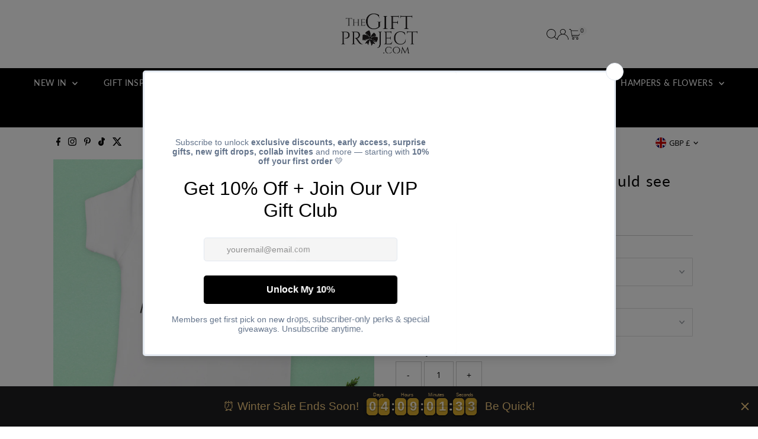

--- FILE ---
content_type: text/html; charset=utf-8
request_url: https://www.the-gift-project.com/products/if-you-think-im-cute-you-should-see-my-brother-baby-bodysuit?section_id=template--25513756492157__main&option_values=1807399845977,1807399911513
body_size: 9272
content:
<div id="shopify-section-template--25513756492157__main" class="shopify-section"><link href="//www.the-gift-project.com/cdn/shop/t/48/assets/section-main-product.css?v=68062741096692417351760515213" rel="stylesheet" type="text/css" media="all" />
<link href="//www.the-gift-project.com/cdn/shop/t/48/assets/component-accordions.css?v=65194696988079373771760344122" rel="stylesheet" type="text/css" media="all" />
<section
  id="product-7290295648345"
  class="product__section section-template--25513756492157__main product-7290295648345 main__section"
  data-product-id="7290295648345"
  data-section-id="template--25513756492157__main"
  data-url="/products/if-you-think-im-cute-you-should-see-my-brother-baby-bodysuit"
  data-section-type="product__section"
  data-sale-format="percentage"
  data-initial-variant="">

  <script class="product-json" type="application/json">
  {
      "id": 7290295648345,
      "title": "If You Think I'm Cute You Should see My Brother - Baby Bodysuit",
      "handle": "if-you-think-im-cute-you-should-see-my-brother-baby-bodysuit",
      "description": "\u003cp\u003eThis bodysuit has the cutest catchphrase: \"If You Think I'm Cute You Should See My Brother\"! Treat your little one to the gift of laughter and show off their sassy side (like it wasn't already obvious). 🤣\u003c\/p\u003e",
      "published_at": [24,18,12,11,5,2023,4,131,true,"BST"],
      "created_at": [24,18,12,11,5,2023,4,131,true,"BST"],
      "vendor": "Zara Olivia",
      "type": "Baby Bodysuit",
      "tags": ["20% Off Black Friday","20% Off Winter Sale","Baby Bodysuit","Black Friday 20","Gifts for Brother","TGP","The Gift Project"],
      "price": 999,
      "price_min": 999,
      "price_max": 999,
      "available": true,
      "unit_price_separator": "per",
      "price_varies": false,
      "compare_at_price": 1199,
      "compare_at_price_min": 1199,
      "compare_at_price_max": 1199,
      "compare_at_price_varies": false,
      "variants": [
        {
          "id": 40482456666201,
          "title": "White \/ Newborn",
          "option1": "White",
          "option2": "Newborn",
          "option3": null,
          "sku": "Zi-12",
          "featured_image": {
              "id": null,
              "product_id": null,
              "position": null,
              "created_at": [24,18,12,11,5,2023,4,131,true,"BST"],
              "updated_at": [24,18,12,11,5,2023,4,131,true,"BST"],
              "alt": null,
              "width": null,
              "height": null,
              "src": null
          },
          "available": true,
          "options": ["White","Newborn"],
          "price": 999,
          "unit_price_measurement": {
            "measured_type": null,
            "quantity_unit": null,
            "quantity_value": null,
            "reference_unit": null,
            "reference_value": null
          },
          "unit_price": null,
          "weight": 200,
          "weight_unit": "lb",
          "weight_in_unit": 0.4409,
          "compare_at_price": 1199,
          "inventory_management": "shopify",
          "inventory_quantity": 0,
          "inventory_policy": "continue",
          "barcode": null,
          "featured_media": {
            "alt": null,
            "id": null,
            "position": null,
            "preview_image": {
              "aspect_ratio": null,
              "height": null,
              "width": null
            }
          }
        },
      
        {
          "id": 40482456698969,
          "title": "White \/ 0-3 Months",
          "option1": "White",
          "option2": "0-3 Months",
          "option3": null,
          "sku": "Zi-12",
          "featured_image": {
              "id": null,
              "product_id": null,
              "position": null,
              "created_at": [24,18,12,11,5,2023,4,131,true,"BST"],
              "updated_at": [24,18,12,11,5,2023,4,131,true,"BST"],
              "alt": null,
              "width": null,
              "height": null,
              "src": null
          },
          "available": true,
          "options": ["White","0-3 Months"],
          "price": 999,
          "unit_price_measurement": {
            "measured_type": null,
            "quantity_unit": null,
            "quantity_value": null,
            "reference_unit": null,
            "reference_value": null
          },
          "unit_price": null,
          "weight": 200,
          "weight_unit": "lb",
          "weight_in_unit": 0.4409,
          "compare_at_price": 1199,
          "inventory_management": "shopify",
          "inventory_quantity": 0,
          "inventory_policy": "continue",
          "barcode": null,
          "featured_media": {
            "alt": null,
            "id": null,
            "position": null,
            "preview_image": {
              "aspect_ratio": null,
              "height": null,
              "width": null
            }
          }
        },
      
        {
          "id": 40482456731737,
          "title": "White \/ 3-6 Months",
          "option1": "White",
          "option2": "3-6 Months",
          "option3": null,
          "sku": "Zi-12",
          "featured_image": {
              "id": null,
              "product_id": null,
              "position": null,
              "created_at": [24,18,12,11,5,2023,4,131,true,"BST"],
              "updated_at": [24,18,12,11,5,2023,4,131,true,"BST"],
              "alt": null,
              "width": null,
              "height": null,
              "src": null
          },
          "available": true,
          "options": ["White","3-6 Months"],
          "price": 999,
          "unit_price_measurement": {
            "measured_type": null,
            "quantity_unit": null,
            "quantity_value": null,
            "reference_unit": null,
            "reference_value": null
          },
          "unit_price": null,
          "weight": 200,
          "weight_unit": "lb",
          "weight_in_unit": 0.4409,
          "compare_at_price": 1199,
          "inventory_management": "shopify",
          "inventory_quantity": 0,
          "inventory_policy": "continue",
          "barcode": null,
          "featured_media": {
            "alt": null,
            "id": null,
            "position": null,
            "preview_image": {
              "aspect_ratio": null,
              "height": null,
              "width": null
            }
          }
        },
      
        {
          "id": 40482456764505,
          "title": "White \/ 6-12 Months",
          "option1": "White",
          "option2": "6-12 Months",
          "option3": null,
          "sku": "Zi-12",
          "featured_image": {
              "id": null,
              "product_id": null,
              "position": null,
              "created_at": [24,18,12,11,5,2023,4,131,true,"BST"],
              "updated_at": [24,18,12,11,5,2023,4,131,true,"BST"],
              "alt": null,
              "width": null,
              "height": null,
              "src": null
          },
          "available": true,
          "options": ["White","6-12 Months"],
          "price": 999,
          "unit_price_measurement": {
            "measured_type": null,
            "quantity_unit": null,
            "quantity_value": null,
            "reference_unit": null,
            "reference_value": null
          },
          "unit_price": null,
          "weight": 200,
          "weight_unit": "lb",
          "weight_in_unit": 0.4409,
          "compare_at_price": 1199,
          "inventory_management": "shopify",
          "inventory_quantity": 0,
          "inventory_policy": "continue",
          "barcode": null,
          "featured_media": {
            "alt": null,
            "id": null,
            "position": null,
            "preview_image": {
              "aspect_ratio": null,
              "height": null,
              "width": null
            }
          }
        },
      
        {
          "id": 40482456797273,
          "title": "White \/ 12-18 Months",
          "option1": "White",
          "option2": "12-18 Months",
          "option3": null,
          "sku": "Zi-12",
          "featured_image": {
              "id": null,
              "product_id": null,
              "position": null,
              "created_at": [24,18,12,11,5,2023,4,131,true,"BST"],
              "updated_at": [24,18,12,11,5,2023,4,131,true,"BST"],
              "alt": null,
              "width": null,
              "height": null,
              "src": null
          },
          "available": true,
          "options": ["White","12-18 Months"],
          "price": 999,
          "unit_price_measurement": {
            "measured_type": null,
            "quantity_unit": null,
            "quantity_value": null,
            "reference_unit": null,
            "reference_value": null
          },
          "unit_price": null,
          "weight": 200,
          "weight_unit": "lb",
          "weight_in_unit": 0.4409,
          "compare_at_price": 1199,
          "inventory_management": "shopify",
          "inventory_quantity": 0,
          "inventory_policy": "continue",
          "barcode": null,
          "featured_media": {
            "alt": null,
            "id": null,
            "position": null,
            "preview_image": {
              "aspect_ratio": null,
              "height": null,
              "width": null
            }
          }
        },
      
        {
          "id": 40482456830041,
          "title": "White \/ 18-24 Months",
          "option1": "White",
          "option2": "18-24 Months",
          "option3": null,
          "sku": "Zi-12",
          "featured_image": {
              "id": null,
              "product_id": null,
              "position": null,
              "created_at": [24,18,12,11,5,2023,4,131,true,"BST"],
              "updated_at": [24,18,12,11,5,2023,4,131,true,"BST"],
              "alt": null,
              "width": null,
              "height": null,
              "src": null
          },
          "available": true,
          "options": ["White","18-24 Months"],
          "price": 999,
          "unit_price_measurement": {
            "measured_type": null,
            "quantity_unit": null,
            "quantity_value": null,
            "reference_unit": null,
            "reference_value": null
          },
          "unit_price": null,
          "weight": 200,
          "weight_unit": "lb",
          "weight_in_unit": 0.4409,
          "compare_at_price": 1199,
          "inventory_management": "shopify",
          "inventory_quantity": 0,
          "inventory_policy": "continue",
          "barcode": null,
          "featured_media": {
            "alt": null,
            "id": null,
            "position": null,
            "preview_image": {
              "aspect_ratio": null,
              "height": null,
              "width": null
            }
          }
        }
      ],
      "images": ["\/\/www.the-gift-project.com\/cdn\/shop\/files\/Bro-A8_BodysuitPremadeBabyTemplates-2-LF-21-2copy.jpg?v=1683803927"],
      "featured_image": "\/\/www.the-gift-project.com\/cdn\/shop\/files\/Bro-A8_BodysuitPremadeBabyTemplates-2-LF-21-2copy.jpg?v=1683803927",
      "featured_media": {"alt":null,"id":24148893597785,"position":1,"preview_image":{"aspect_ratio":1.0,"height":1400,"width":1400,"src":"\/\/www.the-gift-project.com\/cdn\/shop\/files\/Bro-A8_BodysuitPremadeBabyTemplates-2-LF-21-2copy.jpg?v=1683803927"},"aspect_ratio":1.0,"height":1400,"media_type":"image","src":"\/\/www.the-gift-project.com\/cdn\/shop\/files\/Bro-A8_BodysuitPremadeBabyTemplates-2-LF-21-2copy.jpg?v=1683803927","width":1400},
      "featured_media_id": 24148893597785,
      "options": ["Colour","Size"],
      "url": "\/products\/if-you-think-im-cute-you-should-see-my-brother-baby-bodysuit",
      "media": [
        {
          "alt": "If You Think I'm Cute You Should see My Brother - Baby Bodysuit",
          "id": 24148893597785,
          "position": 1,
          "preview_image": {
            "aspect_ratio": 1.0,
            "height": 1400,
            "width": 1400
          },
          "aspect_ratio": 1.0,
          "height": 1400,
          "media_type": "image",
          "src": {"alt":null,"id":24148893597785,"position":1,"preview_image":{"aspect_ratio":1.0,"height":1400,"width":1400,"src":"\/\/www.the-gift-project.com\/cdn\/shop\/files\/Bro-A8_BodysuitPremadeBabyTemplates-2-LF-21-2copy.jpg?v=1683803927"},"aspect_ratio":1.0,"height":1400,"media_type":"image","src":"\/\/www.the-gift-project.com\/cdn\/shop\/files\/Bro-A8_BodysuitPremadeBabyTemplates-2-LF-21-2copy.jpg?v=1683803927","width":1400},
          "width": 1400
        }
    ]
  }
</script>


  



  <div class="product__section-container grid__wrapper">
    <div class="product__section-images product__section-image--bottom span-6 carousel-container md-span-12 sm-span-12 auto js-product-gallery"
      data-product-single-media-group
      data-gallery-config='{
    "thumbPosition": "bottom",
    "enableVideoLooping": true,
    "mainSlider": false,
    "thumbSlider": false,
    "productId": 7290295648345,
    "thumbsShown": 4,
    "clickToEnlarge": false,
    "isQuick": false
 }'
      data-product-gallery>
          



<div id="slider" class=" span-12 thumbs_bottom auto single-media">
    <div class="slides product-image-container carousel carousel-main js-carousel-main" data-product-id="7290295648345">
      
        <div class="image-slide carousel-cell js-main-carousel-cell" data-image-id="24148893597785" data-slide-index="0" tabindex="-1">
          <div class="product-media-container product-media--24148893597785 image"
          data-product-single-media-wrapper
          
          
          
          data-thumbnail-id="product-template-24148893597785"
          data-media-id="product-template-24148893597785">
            
                
                
                
                <img src="//www.the-gift-project.com/cdn/shop/files/Bro-A8_BodysuitPremadeBabyTemplates-2-LF-21-2copy.jpg?v=1683803927&amp;width=2400" alt="If You Think I&#39;m Cute You Should see My Brother - Baby Bodysuit" srcset="//www.the-gift-project.com/cdn/shop/files/Bro-A8_BodysuitPremadeBabyTemplates-2-LF-21-2copy.jpg?v=1683803927&amp;width=352 352w, //www.the-gift-project.com/cdn/shop/files/Bro-A8_BodysuitPremadeBabyTemplates-2-LF-21-2copy.jpg?v=1683803927&amp;width=832 832w, //www.the-gift-project.com/cdn/shop/files/Bro-A8_BodysuitPremadeBabyTemplates-2-LF-21-2copy.jpg?v=1683803927&amp;width=1200 1200w, //www.the-gift-project.com/cdn/shop/files/Bro-A8_BodysuitPremadeBabyTemplates-2-LF-21-2copy.jpg?v=1683803927&amp;width=1920 1920w, //www.the-gift-project.com/cdn/shop/files/Bro-A8_BodysuitPremadeBabyTemplates-2-LF-21-2copy.jpg?v=1683803927&amp;width=2400 2400w" width="2400" height="2400" loading="lazy" class="product__image" data-zoom-src="//www.the-gift-project.com/cdn/shop/files/Bro-A8_BodysuitPremadeBabyTemplates-2-LF-21-2copy.jpg?v=1683803927&amp;width=2400" data-aspectratio="1.0" data-width="1400" data-height="1400" fetchpriority="auto">
                
              
          </div>
          <noscript>
            
            <img src="//www.the-gift-project.com/cdn/shop/files/Bro-A8_BodysuitPremadeBabyTemplates-2-LF-21-2copy.jpg?v=1683803927&amp;width=800" alt="If You Think I&#39;m Cute You Should see My Brother - Baby Bodysuit" srcset="//www.the-gift-project.com/cdn/shop/files/Bro-A8_BodysuitPremadeBabyTemplates-2-LF-21-2copy.jpg?v=1683803927&amp;width=352 352w, //www.the-gift-project.com/cdn/shop/files/Bro-A8_BodysuitPremadeBabyTemplates-2-LF-21-2copy.jpg?v=1683803927&amp;width=800 800w" width="800" height="800" id="24148893597785" class="product-main-image">
          </noscript>
        </div>
      
    </div>
    
</div>

  
  


        
</div>
    <div class="product__section-contentWrapper span-6 md-span-12 sm-span-12 auto">
      <div class="product__section-content">
        <div class="product__section-details">
          <div class="product__section--header">
            


            


            <h1 class="product__section-title product-title">If You Think I'm Cute You Should see My Brother - Baby Bodysuit</h1>

            <a href="#looxReviews"><div class="loox-rating" data-id="7290295648345" data-rating="" data-raters=""></div></a>

            
<div id="product-price" class="price
  
   price--on-sale 
  "
  data-price
><div class="price__pricing-group">
    <dl class="price__regular">
      <dt>
        <span class="visually-hidden visually-hidden--inline">Regular Price</span>
      </dt>
      <dd>
        <span class="price-item price-item--regular" data-regular-price>
          £9.99
        </span>
      </dd>
    </dl>
    <dl class="price__sale">
      <dt>
        <span class="visually-hidden visually-hidden--inline">Sale Price</span>
      </dt>
      <dd>
        <span class="price-item price-item--sale" data-sale-price>
          £9.99
        </span>
      </dd>
      <dt>
        <span class="visually-hidden visually-hidden--inline">Regular Price</span>
      </dt>
      <dd>
        <span class="price-item price-item--regular" data-regular-price>
          £11.99
        </span>
      </dd>
    </dl>
    <div class="price__badges">
      <span class="price__badge price__badge--sale" aria-hidden="true">
        <div class="sale-item--percentage">
          
              
              
              Save 17%
            
        </div><!-- /.sale-item -->
      </span>
      <span class="price__badge price__badge--sold-out">
        <span>Sold Out</span>
      </span>
    </div>
  </div>
  <dl class="price__unit">
    <dt>
      <span class="visually-hidden visually-hidden--inline">Unit Price</span>
    </dt>
    <dd class="price-unit-price"><span data-unit-price></span><span aria-hidden="true">/</span><span class="visually-hidden">per&nbsp;</span><span data-unit-price-base-unit></span></dd>
  </dl>
</div>


            


            
<form method="post" action="/cart/add" id="product-form-installment" accept-charset="UTF-8" class="shopify-product-form" enctype="multipart/form-data"><input type="hidden" name="form_type" value="product" /><input type="hidden" name="utf8" value="✓" /><input type="hidden" name="id" value="40482456698969">
  <select style="display:none;" name='id'>
    
      <option value="40482456666201" ></option>
    
      <option value="40482456698969" selected="selected"></option>
    
      <option value="40482456731737" ></option>
    
      <option value="40482456764505" ></option>
    
      <option value="40482456797273" ></option>
    
      <option value="40482456830041" ></option>
    
  </select>
  <div class="spi-banner">
    <shopify-payment-terms variant-id="40482456698969" shopify-meta="{&quot;type&quot;:&quot;product&quot;,&quot;currency_code&quot;:&quot;GBP&quot;,&quot;country_code&quot;:&quot;GB&quot;,&quot;variants&quot;:[{&quot;id&quot;:40482456666201,&quot;price_per_term&quot;:&quot;£3.33&quot;,&quot;full_price&quot;:&quot;£9.99&quot;,&quot;eligible&quot;:false,&quot;available&quot;:true,&quot;number_of_payment_terms&quot;:3},{&quot;id&quot;:40482456698969,&quot;price_per_term&quot;:&quot;£3.33&quot;,&quot;full_price&quot;:&quot;£9.99&quot;,&quot;eligible&quot;:false,&quot;available&quot;:true,&quot;number_of_payment_terms&quot;:3},{&quot;id&quot;:40482456731737,&quot;price_per_term&quot;:&quot;£3.33&quot;,&quot;full_price&quot;:&quot;£9.99&quot;,&quot;eligible&quot;:false,&quot;available&quot;:true,&quot;number_of_payment_terms&quot;:3},{&quot;id&quot;:40482456764505,&quot;price_per_term&quot;:&quot;£3.33&quot;,&quot;full_price&quot;:&quot;£9.99&quot;,&quot;eligible&quot;:false,&quot;available&quot;:true,&quot;number_of_payment_terms&quot;:3},{&quot;id&quot;:40482456797273,&quot;price_per_term&quot;:&quot;£3.33&quot;,&quot;full_price&quot;:&quot;£9.99&quot;,&quot;eligible&quot;:false,&quot;available&quot;:true,&quot;number_of_payment_terms&quot;:3},{&quot;id&quot;:40482456830041,&quot;price_per_term&quot;:&quot;£3.33&quot;,&quot;full_price&quot;:&quot;£9.99&quot;,&quot;eligible&quot;:false,&quot;available&quot;:true,&quot;number_of_payment_terms&quot;:3}],&quot;min_price&quot;:&quot;£50.00&quot;,&quot;max_price&quot;:&quot;£30,000.00&quot;,&quot;financing_plans&quot;:[{&quot;min_price&quot;:&quot;£50.00&quot;,&quot;max_price&quot;:&quot;£149.99&quot;,&quot;terms&quot;:[{&quot;apr&quot;:0,&quot;loan_type&quot;:&quot;split_pay&quot;,&quot;installments_count&quot;:3}]},{&quot;min_price&quot;:&quot;£150.00&quot;,&quot;max_price&quot;:&quot;£999.99&quot;,&quot;terms&quot;:[{&quot;apr&quot;:0,&quot;loan_type&quot;:&quot;split_pay&quot;,&quot;installments_count&quot;:3},{&quot;apr&quot;:15,&quot;loan_type&quot;:&quot;interest&quot;,&quot;installments_count&quot;:3},{&quot;apr&quot;:15,&quot;loan_type&quot;:&quot;interest&quot;,&quot;installments_count&quot;:6},{&quot;apr&quot;:15,&quot;loan_type&quot;:&quot;interest&quot;,&quot;installments_count&quot;:12}]},{&quot;min_price&quot;:&quot;£1,000.00&quot;,&quot;max_price&quot;:&quot;£30,000.00&quot;,&quot;terms&quot;:[{&quot;apr&quot;:15,&quot;loan_type&quot;:&quot;interest&quot;,&quot;installments_count&quot;:3},{&quot;apr&quot;:15,&quot;loan_type&quot;:&quot;interest&quot;,&quot;installments_count&quot;:6},{&quot;apr&quot;:15,&quot;loan_type&quot;:&quot;interest&quot;,&quot;installments_count&quot;:12}]}],&quot;installments_buyer_prequalification_enabled&quot;:false,&quot;seller_id&quot;:null}" ux-mode="iframe" show-new-buyer-incentive="false"></shopify-payment-terms>
  </div><!-- /#spi-banner --><input type="hidden" name="product-id" value="7290295648345" /><input type="hidden" name="section-id" value="template--25513756492157__main" /></form>
          </div>


<script type="application/json" data-selected-variant>
  {
    "id": 40482456698969,
    "title": "White \/ 0-3 Months",
    "sku": "Zi-12",
    "available": true,
    "option1": "White",
    "option2": "0-3 Months",
    "option3": null,
    "price": 999,
    "compare_at_price": 1199,
    "featured_media": null,
    "inventory_management": "shopify",
    "inventory_policy": "continue",
    "inventory_quantity": 0,
    "requires_shipping": true,
    "taxable": false,
    "featured_image": {
        "id": null,
        "product_id": null,
        "position": null,
        "created_at": [24,18,12,11,5,2023,4,131,true,"BST"],
        "updated_at": [24,18,12,11,5,2023,4,131,true,"BST"],
        "alt": null,
        "width": null,
        "height": null,
        "src": null
    },
    "options": ["White","0-3 Months"],
    "weight": 200,
    "barcode": null,
    "requires_selling_plan": false
  }
</script>

<form method="post" action="/cart/add" id="product-form-template--25513756492157__main" accept-charset="UTF-8" class="product__form-container product_form relative" enctype="multipart/form-data" data-product-form="
 { &quot;money_format&quot;: &quot;£{{amount}}&quot;,
   &quot;enable_history&quot;: true,
   &quot;sold_out&quot;: &quot;Sold Out&quot;,
   &quot;button&quot;: &quot;Add to Cart&quot;,
   &quot;unavailable&quot;: &quot;Unavailable&quot;,
   &quot;savings&quot;: &quot;Save {{ savings }}&quot;,
   &quot;quickview&quot;: false,
   &quot;featured_product&quot;: false,
   &quot;swatches&quot;: &quot;dropdowns&quot;,
   &quot;stock_levels&quot;: {
    &quot;in_stock&quot;: &quot;In stock, ready to ship&quot;,
    &quot;only_remaining&quot;: &quot;Only {{ count }} left!&quot;
   }
 }
" data-product-id="7290295648345"><input type="hidden" name="form_type" value="product" /><input type="hidden" name="utf8" value="✓" />
<div
        class="product__variants-select no-js-hidden"
        data-section="template--25513756492157__main"
        data-url="/products/if-you-think-im-cute-you-should-see-my-brother-baby-bodysuit"
        data-section-id="template--25513756492157__main"
      ><div class="product-form__input product-form__input--dropdown">
            <label class="form__label" for="Option-template--25513756492157__main-0">
              Colour
            </label>
            <div class="select">
              <select
                id="Option-template--25513756492157__main-0"
                class="js-variant-selector styled-select"
                name="options[Colour]"
                form="product-form-template--25513756492157__main"
              ><option
                    value="White"
                    
                      selected="selected"
                    
                    data-position="1"
                    data-option-value-id="1807399845977"
                    name="colour"
                  >
                    
                      White
                    
                  </option></select>
            </div>
          </div><div class="product-form__input product-form__input--dropdown">
            <label class="form__label" for="Option-template--25513756492157__main-1">
              Size
            </label>
            <div class="select">
              <select
                id="Option-template--25513756492157__main-1"
                class="js-variant-selector styled-select"
                name="options[Size]"
                form="product-form-template--25513756492157__main"
              ><option
                    value="Newborn"
                    
                    data-position="2"
                    data-option-value-id="1807399878745"
                    name="size"
                  >
                    
                      Newborn
                    
                  </option><option
                    value="0-3 Months"
                    
                      selected="selected"
                    
                    data-position="2"
                    data-option-value-id="1807399911513"
                    name="size"
                  >
                    
                      0-3 Months
                    
                  </option><option
                    value="3-6 Months"
                    
                    data-position="2"
                    data-option-value-id="1807399944281"
                    name="size"
                  >
                    
                      3-6 Months
                    
                  </option><option
                    value="6-12 Months"
                    
                    data-position="2"
                    data-option-value-id="1807399977049"
                    name="size"
                  >
                    
                      6-12 Months
                    
                  </option><option
                    value="12-18 Months"
                    
                    data-position="2"
                    data-option-value-id="1807400009817"
                    name="size"
                  >
                    
                      12-18 Months
                    
                  </option><option
                    value="18-24 Months"
                    
                    data-position="2"
                    data-option-value-id="1807400042585"
                    name="size"
                  >
                    
                      18-24 Months
                    
                  </option></select>
            </div>
          </div></div><input class="formVariantId" name="" type="hidden" value="40482456698969">
<input type="hidden" name="product-id" value="7290295648345" /><input type="hidden" name="section-id" value="template--25513756492157__main" /></form>



<div class="product__section--app" >
  <div id="shopify-block-AREJKbW1lUHBaU3RtN__easify_options_easify_product_options_C7mfap" class="shopify-block shopify-app-block"><div class="easify-product-options"></div>


</div>
</div>

            

<div class="product__section--app" >
  <div id="shopify-block-Aa2h6bi94RUtvcWtLN__globo_product_option_app_block_XVcnEQ" class="shopify-block shopify-app-block"><div class="gpo-product-variants"></div>

</div>
</div>

            


  <div
    class="product__section--qty qty-selection"
    data-product-qty
    
  ><label
      for="qty-7290295648345
"
      class="h5"
    >Quantity</label>
    <button
      class="down quantity-control-down"
      type="button"
    >
      -
    </button>
    <input
      id="qty-7290295648345
"
      min="1"
      type="text"
      name="quantity"
      class="js-qty-input quantity"
      value="1"
      
        
      
    >
    <button
      class="up quantity-control-up"
      type="button"
    >
      +
    </button>
  </div>




<div class="product__section--app" >
  <div id="shopify-block-AVExyWHU3MjYzSkJNZ__qstomizer_custom_products_qstomizer_product_block_bkbJfT" class="shopify-block shopify-app-block">






<div id="qstomizer-button-block-container"></div>


<script>
window.qsmzsettingsblock = {
    order_id: 0,
    customizebutton: false,
    noaddtocart: false,
    product: {"id":7290295648345,"title":"If You Think I'm Cute You Should see My Brother - Baby Bodysuit","handle":"if-you-think-im-cute-you-should-see-my-brother-baby-bodysuit","description":"\u003cp\u003eThis bodysuit has the cutest catchphrase: \"If You Think I'm Cute You Should See My Brother\"! Treat your little one to the gift of laughter and show off their sassy side (like it wasn't already obvious). 🤣\u003c\/p\u003e","published_at":"2023-05-11T12:18:24+01:00","created_at":"2023-05-11T12:18:24+01:00","vendor":"Zara Olivia","type":"Baby Bodysuit","tags":["20% Off Black Friday","20% Off Winter Sale","Baby Bodysuit","Black Friday 20","Gifts for Brother","TGP","The Gift Project"],"price":999,"price_min":999,"price_max":999,"available":true,"price_varies":false,"compare_at_price":1199,"compare_at_price_min":1199,"compare_at_price_max":1199,"compare_at_price_varies":false,"variants":[{"id":40482456666201,"title":"White \/ Newborn","option1":"White","option2":"Newborn","option3":null,"sku":"Zi-12","requires_shipping":true,"taxable":false,"featured_image":null,"available":true,"name":"If You Think I'm Cute You Should see My Brother - Baby Bodysuit - White \/ Newborn","public_title":"White \/ Newborn","options":["White","Newborn"],"price":999,"weight":200,"compare_at_price":1199,"inventory_management":"shopify","barcode":null,"requires_selling_plan":false,"selling_plan_allocations":[]},{"id":40482456698969,"title":"White \/ 0-3 Months","option1":"White","option2":"0-3 Months","option3":null,"sku":"Zi-12","requires_shipping":true,"taxable":false,"featured_image":null,"available":true,"name":"If You Think I'm Cute You Should see My Brother - Baby Bodysuit - White \/ 0-3 Months","public_title":"White \/ 0-3 Months","options":["White","0-3 Months"],"price":999,"weight":200,"compare_at_price":1199,"inventory_management":"shopify","barcode":null,"requires_selling_plan":false,"selling_plan_allocations":[]},{"id":40482456731737,"title":"White \/ 3-6 Months","option1":"White","option2":"3-6 Months","option3":null,"sku":"Zi-12","requires_shipping":true,"taxable":false,"featured_image":null,"available":true,"name":"If You Think I'm Cute You Should see My Brother - Baby Bodysuit - White \/ 3-6 Months","public_title":"White \/ 3-6 Months","options":["White","3-6 Months"],"price":999,"weight":200,"compare_at_price":1199,"inventory_management":"shopify","barcode":null,"requires_selling_plan":false,"selling_plan_allocations":[]},{"id":40482456764505,"title":"White \/ 6-12 Months","option1":"White","option2":"6-12 Months","option3":null,"sku":"Zi-12","requires_shipping":true,"taxable":false,"featured_image":null,"available":true,"name":"If You Think I'm Cute You Should see My Brother - Baby Bodysuit - White \/ 6-12 Months","public_title":"White \/ 6-12 Months","options":["White","6-12 Months"],"price":999,"weight":200,"compare_at_price":1199,"inventory_management":"shopify","barcode":null,"requires_selling_plan":false,"selling_plan_allocations":[]},{"id":40482456797273,"title":"White \/ 12-18 Months","option1":"White","option2":"12-18 Months","option3":null,"sku":"Zi-12","requires_shipping":true,"taxable":false,"featured_image":null,"available":true,"name":"If You Think I'm Cute You Should see My Brother - Baby Bodysuit - White \/ 12-18 Months","public_title":"White \/ 12-18 Months","options":["White","12-18 Months"],"price":999,"weight":200,"compare_at_price":1199,"inventory_management":"shopify","barcode":null,"requires_selling_plan":false,"selling_plan_allocations":[]},{"id":40482456830041,"title":"White \/ 18-24 Months","option1":"White","option2":"18-24 Months","option3":null,"sku":"Zi-12","requires_shipping":true,"taxable":false,"featured_image":null,"available":true,"name":"If You Think I'm Cute You Should see My Brother - Baby Bodysuit - White \/ 18-24 Months","public_title":"White \/ 18-24 Months","options":["White","18-24 Months"],"price":999,"weight":200,"compare_at_price":1199,"inventory_management":"shopify","barcode":null,"requires_selling_plan":false,"selling_plan_allocations":[]}],"images":["\/\/www.the-gift-project.com\/cdn\/shop\/files\/Bro-A8_BodysuitPremadeBabyTemplates-2-LF-21-2copy.jpg?v=1683803927"],"featured_image":"\/\/www.the-gift-project.com\/cdn\/shop\/files\/Bro-A8_BodysuitPremadeBabyTemplates-2-LF-21-2copy.jpg?v=1683803927","options":["Colour","Size"],"media":[{"alt":null,"id":24148893597785,"position":1,"preview_image":{"aspect_ratio":1.0,"height":1400,"width":1400,"src":"\/\/www.the-gift-project.com\/cdn\/shop\/files\/Bro-A8_BodysuitPremadeBabyTemplates-2-LF-21-2copy.jpg?v=1683803927"},"aspect_ratio":1.0,"height":1400,"media_type":"image","src":"\/\/www.the-gift-project.com\/cdn\/shop\/files\/Bro-A8_BodysuitPremadeBabyTemplates-2-LF-21-2copy.jpg?v=1683803927","width":1400}],"requires_selling_plan":false,"selling_plan_groups":[],"content":"\u003cp\u003eThis bodysuit has the cutest catchphrase: \"If You Think I'm Cute You Should See My Brother\"! Treat your little one to the gift of laughter and show off their sassy side (like it wasn't already obvious). 🤣\u003c\/p\u003e"},
    textonbtn: 'Customize',
    btnclass: 'btn',
    btnclassremove: 'AddtoCart,js-ajax-submit',
    textoheader: 'Your custom product:',
    shop: 'the-gift-project-uk.myshopify.com',
    elmstohide: '.product__section--qty',
    locale: 'en',
    attributesScanned: false,
    apply_custom_styles: false,
    button_border_radius: 0,
    button_bg_color: '#ff8a00',
    text_color: '#000000',
    designMode: Shopify.designMode
}
//https://shopify.dev/themes/architecture/settings/sidebar-settings
</script>

</div>
</div>

            








<div class="product__section--buttons product-add" >
  <form method="post" action="/cart/add" id="product-form-buttons-template--25513756492157__main" accept-charset="UTF-8" class="product__form-buttons js-prod-form-submit relative" enctype="multipart/form-data" data-product-id="7290295648345"><input type="hidden" name="form_type" value="product" /><input type="hidden" name="utf8" value="✓" />
<input class="formVariantId" name="id" type="hidden" value="40482456698969">
    <input
      class="formQty"
      type="hidden"
      name="quantity"
      value="1"
      
        
      
    />
    <div class="note note-success js-added-msg" style="display: none">
      Added to Cart: <a class="underline" href="/cart">View Cart</a> or <a class="underline" href="/collections/all">Continue Shopping</a>.
    </div>
    <div class="note note-error js-error-msg" style="display: none">
      <strong class="note__header">Cart Error:</strong>
      <span class="note__message js-error-msg-content">Some items became unavailable. Update the quantity and try again.</span>
    </div>
    
      <button
        type="submit"
        name="button"
        class="add AddtoCart js-ajax-submit "
        
        
      >
        Add to Cart
      </button>

      
    
<input type="hidden" name="product-id" value="7290295648345" /><input type="hidden" name="section-id" value="template--25513756492157__main" /></form></div>


<div class="product__section--app" >
  <div id="shopify-block-Ac2dQcWdYM0dqSDdwM__hextom_timer_bar_ctb_custom_placement_Nxwnj4" class="shopify-block shopify-app-block"><div id="ctb_placeholder"></div>

</div>
</div>

            

<div class="product__section--app" >
  <div id="shopify-block-ASzRYRlFsR3Q4K1Roc__klarna_on_site_messaging_app_block_PjEgdg" class="shopify-block shopify-app-block"><klarna-placement
    id="shopify-osm-ASzRYRlFsR3Q4K1Roc__klarna_on_site_messaging_app_block_PjEgdg"
    data-key="credit-promotion-auto-size"
    data-theme="default"
    data-message-prefix=""
    data-integration-style="app-block"
></klarna-placement>

<script type="application/javascript">
    window.appBlockPlacements ||= [];
    
    if (window.klarnaAppBlocksManager) {
      window.klarnaAppBlocksManager.push({
        productVariants: [{"id":40482456666201,"title":"White \/ Newborn","option1":"White","option2":"Newborn","option3":null,"sku":"Zi-12","requires_shipping":true,"taxable":false,"featured_image":null,"available":true,"name":"If You Think I'm Cute You Should see My Brother - Baby Bodysuit - White \/ Newborn","public_title":"White \/ Newborn","options":["White","Newborn"],"price":999,"weight":200,"compare_at_price":1199,"inventory_management":"shopify","barcode":null,"requires_selling_plan":false,"selling_plan_allocations":[]},{"id":40482456698969,"title":"White \/ 0-3 Months","option1":"White","option2":"0-3 Months","option3":null,"sku":"Zi-12","requires_shipping":true,"taxable":false,"featured_image":null,"available":true,"name":"If You Think I'm Cute You Should see My Brother - Baby Bodysuit - White \/ 0-3 Months","public_title":"White \/ 0-3 Months","options":["White","0-3 Months"],"price":999,"weight":200,"compare_at_price":1199,"inventory_management":"shopify","barcode":null,"requires_selling_plan":false,"selling_plan_allocations":[]},{"id":40482456731737,"title":"White \/ 3-6 Months","option1":"White","option2":"3-6 Months","option3":null,"sku":"Zi-12","requires_shipping":true,"taxable":false,"featured_image":null,"available":true,"name":"If You Think I'm Cute You Should see My Brother - Baby Bodysuit - White \/ 3-6 Months","public_title":"White \/ 3-6 Months","options":["White","3-6 Months"],"price":999,"weight":200,"compare_at_price":1199,"inventory_management":"shopify","barcode":null,"requires_selling_plan":false,"selling_plan_allocations":[]},{"id":40482456764505,"title":"White \/ 6-12 Months","option1":"White","option2":"6-12 Months","option3":null,"sku":"Zi-12","requires_shipping":true,"taxable":false,"featured_image":null,"available":true,"name":"If You Think I'm Cute You Should see My Brother - Baby Bodysuit - White \/ 6-12 Months","public_title":"White \/ 6-12 Months","options":["White","6-12 Months"],"price":999,"weight":200,"compare_at_price":1199,"inventory_management":"shopify","barcode":null,"requires_selling_plan":false,"selling_plan_allocations":[]},{"id":40482456797273,"title":"White \/ 12-18 Months","option1":"White","option2":"12-18 Months","option3":null,"sku":"Zi-12","requires_shipping":true,"taxable":false,"featured_image":null,"available":true,"name":"If You Think I'm Cute You Should see My Brother - Baby Bodysuit - White \/ 12-18 Months","public_title":"White \/ 12-18 Months","options":["White","12-18 Months"],"price":999,"weight":200,"compare_at_price":1199,"inventory_management":"shopify","barcode":null,"requires_selling_plan":false,"selling_plan_allocations":[]},{"id":40482456830041,"title":"White \/ 18-24 Months","option1":"White","option2":"18-24 Months","option3":null,"sku":"Zi-12","requires_shipping":true,"taxable":false,"featured_image":null,"available":true,"name":"If You Think I'm Cute You Should see My Brother - Baby Bodysuit - White \/ 18-24 Months","public_title":"White \/ 18-24 Months","options":["White","18-24 Months"],"price":999,"weight":200,"compare_at_price":1199,"inventory_management":"shopify","barcode":null,"requires_selling_plan":false,"selling_plan_allocations":[]}],
        templateName: 'product',
        dataKey: 'credit-promotion-auto-size',
        storefrontCurrency: 'GBP',
        storefrontCountry: 'GB',
        storefrontLanguage: 'en',
        shopLocale: 'en',
        shopDomain: 'www.the-gift-project.com',
        variantPrice: '999',
        cartPrice: '0',
        selector: 'shopify-osm-ASzRYRlFsR3Q4K1Roc__klarna_on_site_messaging_app_block_PjEgdg',
        topPadding: '0',
        bottomPadding: '0',
      });
    } else {
      window.appBlockPlacements.push({
        productVariants: [{"id":40482456666201,"title":"White \/ Newborn","option1":"White","option2":"Newborn","option3":null,"sku":"Zi-12","requires_shipping":true,"taxable":false,"featured_image":null,"available":true,"name":"If You Think I'm Cute You Should see My Brother - Baby Bodysuit - White \/ Newborn","public_title":"White \/ Newborn","options":["White","Newborn"],"price":999,"weight":200,"compare_at_price":1199,"inventory_management":"shopify","barcode":null,"requires_selling_plan":false,"selling_plan_allocations":[]},{"id":40482456698969,"title":"White \/ 0-3 Months","option1":"White","option2":"0-3 Months","option3":null,"sku":"Zi-12","requires_shipping":true,"taxable":false,"featured_image":null,"available":true,"name":"If You Think I'm Cute You Should see My Brother - Baby Bodysuit - White \/ 0-3 Months","public_title":"White \/ 0-3 Months","options":["White","0-3 Months"],"price":999,"weight":200,"compare_at_price":1199,"inventory_management":"shopify","barcode":null,"requires_selling_plan":false,"selling_plan_allocations":[]},{"id":40482456731737,"title":"White \/ 3-6 Months","option1":"White","option2":"3-6 Months","option3":null,"sku":"Zi-12","requires_shipping":true,"taxable":false,"featured_image":null,"available":true,"name":"If You Think I'm Cute You Should see My Brother - Baby Bodysuit - White \/ 3-6 Months","public_title":"White \/ 3-6 Months","options":["White","3-6 Months"],"price":999,"weight":200,"compare_at_price":1199,"inventory_management":"shopify","barcode":null,"requires_selling_plan":false,"selling_plan_allocations":[]},{"id":40482456764505,"title":"White \/ 6-12 Months","option1":"White","option2":"6-12 Months","option3":null,"sku":"Zi-12","requires_shipping":true,"taxable":false,"featured_image":null,"available":true,"name":"If You Think I'm Cute You Should see My Brother - Baby Bodysuit - White \/ 6-12 Months","public_title":"White \/ 6-12 Months","options":["White","6-12 Months"],"price":999,"weight":200,"compare_at_price":1199,"inventory_management":"shopify","barcode":null,"requires_selling_plan":false,"selling_plan_allocations":[]},{"id":40482456797273,"title":"White \/ 12-18 Months","option1":"White","option2":"12-18 Months","option3":null,"sku":"Zi-12","requires_shipping":true,"taxable":false,"featured_image":null,"available":true,"name":"If You Think I'm Cute You Should see My Brother - Baby Bodysuit - White \/ 12-18 Months","public_title":"White \/ 12-18 Months","options":["White","12-18 Months"],"price":999,"weight":200,"compare_at_price":1199,"inventory_management":"shopify","barcode":null,"requires_selling_plan":false,"selling_plan_allocations":[]},{"id":40482456830041,"title":"White \/ 18-24 Months","option1":"White","option2":"18-24 Months","option3":null,"sku":"Zi-12","requires_shipping":true,"taxable":false,"featured_image":null,"available":true,"name":"If You Think I'm Cute You Should see My Brother - Baby Bodysuit - White \/ 18-24 Months","public_title":"White \/ 18-24 Months","options":["White","18-24 Months"],"price":999,"weight":200,"compare_at_price":1199,"inventory_management":"shopify","barcode":null,"requires_selling_plan":false,"selling_plan_allocations":[]}],
        templateName: 'product',
        shopLocale: 'en',
        dataKey: 'credit-promotion-auto-size',
        storefrontCurrency: 'GBP',
        storefrontCountry: 'GB',
        storefrontLanguage: 'en',
        shopDomain: 'www.the-gift-project.com',
        variantPrice: '999',
        cartPrice: '0',
        selector: 'shopify-osm-ASzRYRlFsR3Q4K1Roc__klarna_on_site_messaging_app_block_PjEgdg',
        topPadding: '0',
        bottomPadding: '0',
      });
    }
</script>


</div>
</div>

            

<div class="product__section--app" >
  <div id="shopify-block-AeVR6VERZMER1ckZQa__clearpay_on_site_messaging_payments_messaging_Yt897b" class="shopify-block shopify-app-block">
<!-- BEGIN app snippet: messaging-component -->

<style data-shopify>
  #placement-AeVR6VERZMER1ckZQa__clearpay_on_site_messaging_payments_messaging_Yt897b {
    text-align: center;
    
      margin-top: 16px;
    
    
      margin-bottom: 16px;
    
    
  }
  
    @media only screen and (max-width: 749px) {
      #placement-AeVR6VERZMER1ckZQa__clearpay_on_site_messaging_payments_messaging_Yt897b {
        text-align: center;
        
          margin-top: 16px;
        
        
          margin-bottom: 16px;
        
      }
    }
  
</style>

<square-placement
    id="placement-AeVR6VERZMER1ckZQa__clearpay_on_site_messaging_payments_messaging_Yt897b"
    data-mpid="the-gift-project-uk.myshopify.com"
    data-currency="GBP"
    data-consumer-locale="en_GB"
    data-amount="9.99"
    data-size="md"
    data-show-lower-limit="true"
    data-show-upper-limit="true"
    data-show-if-outside-limits="true"
    data-intro-text="or"
    data-show-interest-free="true"
    data-payment-amount-is-bold="true"
    data-show-with="true"
    data-logo-type="compact-badge"
    
      data-badge-theme="black-on-mint"
    
    data-modal-link-style="circled-info-icon"
    data-modal-theme="mint"
    data-platform="shopify-app-blocks"
></square-placement>

<script>

  
  

</script>






<!-- END app snippet -->


</div>
</div>

            

<div class="product-text__block" >
  
    <div class="product-text__block-icon">

      <svg role="img" aria-hidden="true" class="icon--testament-heart " version="1.1" xmlns="http://www.w3.org/2000/svg" xmlns:xlink="http://www.w3.org/1999/xlink" x="0px" y="0px"
       height="18px" viewBox="0 0 23 21" xml:space="preserve">
      <g class="hover-fill" fill="">
        <path d="M11.75,20.6666667 L10.1696185,19.2279746 C4.55653953,14.1380563 0.850817474,10.781108 0.850817474,6.66121706 C0.850817474,3.30426885 3.48841964,0.66666667 6.84536787,0.66666667 C8.74182563,0.66666667 10.5619891,1.54950046 11.75,2.94459582 C12.9380109,1.54950046 14.7581744,0.66666667 16.6546321,0.66666667 C20.0115804,0.66666667 22.6491825,3.30426885 22.6491825,6.66121706 C22.6491825,10.781108 18.9434605,14.1380563 13.3303814,19.2388737 L11.75,20.6666667 Z" fill-rule="nonzero"></path>
      </g>
      <style>.product-text__block-icon .icon--testament-heart:hover .hover-fill { fill: ;}</style>
    </svg>






    </div>
  
  
  
    <div class="product-text__block-content">
      
        Made with love in the UK
      
    </div>
  
</div>


<div class="product-text__block" >
  
    <div class="product-text__block-icon">

      <svg role="img" aria-hidden="true" class="icon--testament-ruler " version="1.1" xmlns="http://www.w3.org/2000/svg" xmlns:xlink="http://www.w3.org/1999/xlink" x="0px" y="0px"
       height="18px" viewBox="0 0 20 20" xml:space="preserve">
      <g class="hover-fill" fill="">
        <path d="M17.5,5 L2.5,5 C1.58333333,5 0.833333333,5.75 0.833333333,6.66666667 L0.833333333,13.3333333 C0.833333333,14.25 1.58333333,15 2.5,15 L17.5,15 C18.4166667,15 19.1666667,14.25 19.1666667,13.3333333 L19.1666667,6.66666667 C19.1666667,5.75 18.4166667,5 17.5,5 Z M17.5,13.3333333 L2.5,13.3333333 L2.5,6.66666667 L4.16666667,6.66666667 L4.16666667,10 L5.83333333,10 L5.83333333,6.66666667 L7.5,6.66666667 L7.5,10 L9.16666667,10 L9.16666667,6.66666667 L10.8333333,6.66666667 L10.8333333,10 L12.5,10 L12.5,6.66666667 L14.1666667,6.66666667 L14.1666667,10 L15.8333333,10 L15.8333333,6.66666667 L17.5,6.66666667 L17.5,13.3333333 Z" fill-rule="nonzero"></path>
      </g>
      <style>.product-text__block-icon .icon--testament-ruler:hover .hover-fill { fill: ;}</style>
    </svg>






    </div>
  
  
  
    <div class="product-text__block-content">
      <a href="/pages/clothing-size-guide" title="Size Guide for Clothing Gifts">
        Size Guide for Clothing Gifts
      </a>
    </div>
  
</div>


<div class="product__section--app" >
  <div id="shopify-block-AaUs5V0FPbDZNSzZrS__glo_related_products_app_block_product_WRA4wj" class="shopify-block shopify-app-block"><div data-id="AaUs5V0FPbDZNSzZrS__glo_related_products_app_block_product_WRA4wj">
</div>
  </div>
</div>

            

<div class="product__section--app" >
  <div id="shopify-block-AU0krMUh4WWd3ZmZ1W__selleasy_lb_upsell_fbt_block_RaRwQR" class="shopify-block shopify-app-block"><div class='selleasy-block-fbt'></div>
</div>
</div>

            

<div class="product__section--app" >
  <div id="shopify-block-AUmhkUGV3d0NiMHAvM__selleasy_lb_upsell_addon_block_car8d7" class="shopify-block shopify-app-block"><div class='selleasy-block-product-addon'></div>

</div>
</div>

            

<div class="product__section--app" >
  <div id="shopify-block-ANURyNTJBVFoyZW1QZ__fbp_fast_bundle_add_on_position_PJUcrp" class="shopify-block shopify-app-block"><div class="rbrAddOnContainer"></div>


</div>
</div>

            

<div class="product__section--desc product__description-container rte" >
  
    
    
    
<div class="js-accordion c-accordion c-accordion--product c-accordion--product_description" id="c-accordion--product_description" ><button class="js-accordion-header c-accordion__header js-accordion-is-open"
     
       aria-expanded="true"
     
     aria-controls="c-accordion__panel--product_description-" data-toggle="accordion"
      >
     
      Details
    
     <span class="dropdown-arrow">
       
  
    <svg role="img" aria-hidden="true" class="testament--apollo-down-carrot c-accordion__header--icon vib-center" height="6px" version="1.1" xmlns="http://www.w3.org/2000/svg" xmlns:xlink="http://www.w3.org/1999/xlink" x="0px" y="0px"
    	 viewBox="0 0 20 13.3" xml:space="preserve">
      <g class="hover-fill" fill="var(--text-color)">
        <polygon points="17.7,0 10,8.3 2.3,0 0,2.5 10,13.3 20,2.5 "/>
      </g>
      <style>.product__section-details .c-accordion__header .testament--apollo-down-carrot:hover .hover-fill { fill: var(--text-color);}</style>
    </svg>
  






     </span>
 </button>
 <div class="c-accordion__panel is-active c-accordion__panel--product_description- rte" id="c-accordion__panel--product_description-" data-parent="#c-accordion--product_description">
   <div class="c-accordion__inner">
    
      <p>This bodysuit has the cutest catchphrase: "If You Think I'm Cute You Should See My Brother"! Treat your little one to the gift of laughter and show off their sassy side (like it wasn't already obvious). 🤣</p>
    
   </div>
 </div>
</div>

  
</div>


<span class="popup_content_link">
  <button
    class="product__contact-trigger button-as-link js-contact-trigger"
    type="button"
    name="button"
    data-wau-modal-target="contact-form"
    popovertarget="contact_popup"
    popovertargetaction="show"
  >
  Contact us
</button>
</span>
<!-- Capture the content -->

<!-- Determine the popover type -->

    
<div
  popover="auto"
  class="modal modal__container"
  id="contact_popup"
>
  <!-- Inner wrapper -->
  <div class="modal__inner-wrapper modal__general-modal__wrapper">
    <!-- Close button -->
    <div
      class="slideout__trigger--close slideout__trigger-recover-password__wrapper slideout__trigger-general-modal__wrapper"
    >
      <button
        class="slideout__trigger-recover-password slideout__trigger-general-modal js-modal-close"
        aria-controls="contact_popup"
        aria-label="Close modal"
        popovertarget="contact_popup"
        popovertargetaction="hide"
      >
        
  
    <svg role="img" aria-hidden="true" class="testament--apollo-close " height="14px" version="1.1" xmlns="http://www.w3.org/2000/svg" xmlns:xlink="http://www.w3.org/1999/xlink" x="0px" y="0px"
    	 viewBox="0 0 20 20" xml:space="preserve">
       <g class="hover-fill" fill="var(--text-color)">
         <polygon points="20,2 18,0 10,8 2,0 0,2 8,10 0,18 2,20 10,12 18,20 20,18 12,10 "/>
       </g>
       <style>.icn-close .testament--apollo-close:hover .hover-fill { fill: var(--text-color);}</style>
    </svg>
  






      </button>
    </div><!-- /.slideout__trigger--close -->

    <!-- Content -->
    <div class="modal__inner-content-container">
      
  <form method="post" action="/contact#contact_form" id="contact_form" accept-charset="UTF-8" class="contact-form"><input type="hidden" name="form_type" value="contact" /><input type="hidden" name="utf8" value="✓" />
<div id="contactFormWrapper">
    <p>
      <label for="contactFormName">Name</label>
      <input type="text" id="contactFormName" name="contact[name]" placeholder="Name" />
    </p>

    <p>
      <label for="contactFormEmail">Email</label>
      <input type="email" id="contactFormEmail" name="contact[email]" placeholder="Email" />
    </p>

    <p>
      <label for="contactFormTelephone">Phone Number</label>
      <input type="text" id="contactFormTelephone" name="contact[phone]" placeholder="Phone Number" />
    </p>

    <input type="hidden" name="contact[product]" value="If You Think I'm Cute You Should see My Brother - Baby Bodysuit">
    <input type="hidden" name="contact[producturl]" value="///products/if-you-think-im-cute-you-should-see-my-brother-baby-bodysuit">

    <p>
      <label for="contactFormMessage">Message</label>
      <textarea rows="15" cols="90" id="contactFormMessage" name="contact[body]" placeholder="Message"></textarea>
    </p>
    <p>

      <button
        type="submit"
        id="contactFormSubmit"
        class="button"
      >
        Send
      </button>
    </p>
</div>

<div class="clear"></div>






</form>

<div class="clear"></div>


    </div><!-- /.modal__inner-content-container -->
  </div><!-- /.modal__inner-wrapper -->
</div><!-- /.modal -->

  



<div class="share-icons">

  
    <a
      title="Share on Facebook"
      href="//www.facebook.com/sharer.php?u=https://www.the-gift-project.com/products/if-you-think-im-cute-you-should-see-my-brother-baby-bodysuit"
      class="facebook"
      target="_blank">
      


  
    <svg role="img" aria-hidden="true" class="testament--facebook share-icons--icon" height="20px" version="1.1" xmlns="http://www.w3.org/2000/svg" xmlns:xlink="http://www.w3.org/1999/xlink" x="0px"
    y="0px" viewBox="0 0 11 20" xml:space="preserve">
      <g class="hover-fill" fill="var(--text-color)">
        <path d="M11,0H8C5.2,0,3,2.2,3,5v3H0v4h3v8h4v-8h3l1-4H7V5c0-0.6,0.4-1,1-1h3V0z"/>
      </g>
      <style>.share-icons .testament--facebook:hover .hover-fill { fill: var(--text-color);}</style>
    </svg>
  




    </a>
  


  
    <a
      title="Share on Twitter"
      href="//twitter.com/intent/tweet?text=https://www.the-gift-project.com/products/if-you-think-im-cute-you-should-see-my-brother-baby-bodysuit"
      title="Share on Twitter"
      target="_blank"
      class="twitter">
      


  
    <svg class="testament--twitter share-icons--icon" height="20px" version="1.1" xmlns="http://www.w3.org/2000/svg" xmlns:xlink="http://www.w3.org/1999/xlink" x="0px" y="0px"
      viewBox="0 0 23 20" xml:space="preserve">
      <g class="hover-fill" fill="var(--text-color)">
        <path d="M17.425641,0 L20.8184615,0 L13.4061538,8.47179487 L22.1261538,20 L15.2984615,20 L9.95076923,13.0082051 L3.83179487,20 L0.436923077,20 L8.36512821,10.9384615 L-1.13686838e-13,0 L7.00102564,0 L11.8348718,6.39076923 L17.425641,0 Z M16.2348718,17.9692308 L18.1148718,17.9692308 L5.97948718,1.92410256 L3.96205128,1.92410256 L16.2348718,17.9692308 Z" fill="var(--text-color)"></path>
      </g>
      <style>.share-icons .testament--twitter:hover .hover-fill { fill: var(--text-color);}</style>
    </svg>
  




    </a>
  

  
    
      <a
        title="Share on Pinterest"
        target="blank"
        href="//pinterest.com/pin/create/button/?url=https://www.the-gift-project.com/products/if-you-think-im-cute-you-should-see-my-brother-baby-bodysuit&amp;media=http://www.the-gift-project.com/cdn/shop/files/Bro-A8_BodysuitPremadeBabyTemplates-2-LF-21-2copy.jpg?crop=center&height=1024&v=1683803927&width=1024"
        title="Pin this"
        class="pinterest">
        


  
    <svg role="img" aria-hidden="true" class="testament--pinterest share-icons--icon" height="20px" version="1.1" xmlns="http://www.w3.org/2000/svg" xmlns:xlink="http://www.w3.org/1999/xlink" x="0px"
     y="0px" viewBox="0 0 15.5 20" xml:space="preserve">
      <g class="hover-fill" fill="var(--text-color)">
        <path id="Icon-Path" d="M0,7.2c0-0.8,0.1-1.7,0.4-2.4c0.4-0.8,0.8-1.5,1.3-2s1.2-1.1,1.9-1.5s1.5-0.8,2.3-0.9C6.5,0.1,7.3,0,8.1,0
        c1.3,0,2.5,0.3,3.6,0.8s2,1.3,2.7,2.3c0.7,1.1,1.1,2.3,1.1,3.6c0,0.8-0.1,1.5-0.3,2.3c-0.1,0.8-0.4,1.5-0.7,2.1
        c-0.3,0.7-0.7,1.2-1.2,1.7c-0.5,0.5-1.1,0.9-1.7,1.2s-1.5,0.5-2.3,0.4c-0.5,0-1.1-0.1-1.6-0.4c-0.7-0.1-1.1-0.5-1.2-0.9
        c-0.1,0.3-0.1,0.8-0.4,1.3c-0.1,0.5-0.3,0.9-0.3,1.2c0,0.1-0.1,0.4-0.3,0.8c-0.1,0.3-0.1,0.5-0.3,0.8L4.9,18
        c-0.1,0.3-0.4,0.7-0.5,0.9C4.1,19.2,4,19.6,3.6,20H3.5l-0.1-0.1c-0.1-1.2-0.1-2-0.1-2.3c0-0.8,0.1-1.6,0.3-2.5
        c0.1-0.9,0.4-2.1,0.8-3.5s0.5-2.1,0.7-2.4c-0.4-0.4-0.5-1.1-0.5-2c0-0.7,0.3-1.3,0.7-1.9C5.5,4.8,6,4.5,6.7,4.5
        c0.5,0,0.9,0.1,1.2,0.5c0.3,0.3,0.4,0.7,0.4,1.2S8.1,7.6,7.7,8.5c-0.4,0.9-0.5,1.7-0.5,2.3c0,0.5,0.1,0.9,0.5,1.2s0.8,0.5,1.3,0.5
        c0.4,0,0.8-0.1,1.2-0.3c0.4-0.3,0.7-0.5,0.9-0.8c0.5-0.8,0.9-1.6,1.1-2.5c0.1-0.5,0.1-0.9,0.3-1.3c0-0.4,0.1-0.8,0.1-1.2
        c0-1.3-0.4-2.4-1.3-3.2C10.4,2.4,9.3,2,7.9,2c-1.6,0-2.9,0.5-4,1.6S2.3,6,2.3,7.6c0,0.4,0,0.7,0.1,1.1c0.1,0.1,0.3,0.4,0.4,0.7
        c0.1,0.1,0.3,0.4,0.3,0.5c0.1,0.1,0.1,0.3,0.1,0.4c0,0.3,0,0.5-0.1,0.9c-0.1,0.3-0.3,0.4-0.5,0.4c0,0-0.1,0-0.3,0
        c-0.3-0.1-0.7-0.4-0.9-0.7c-0.4-0.3-0.7-0.7-0.8-1.1C0.4,9.3,0.3,8.9,0.1,8.5C0.1,8.1,0,7.6,0,7.2L0,7.2z"/>
      </g>
      <style>.share-icons .testament--pinterest:hover .hover-fill { fill: var(--text-color);}</style>
    </svg>
  




      </a>
    
  

</div>
<div class="clear"></div>


<div class="product__section--app" >
  <div id="shopify-block-AZzlSb0phanhWZUEwW__loox_reviews_loox_snippets_widget_KketDb" class="shopify-block shopify-app-block"><loox-snippets-widget
	
	product-id='7290295648345'
	review-count=''
	show-border='false'
	show-rating='true'
	color-scheme='default'
	shadow=''
	font-size='14px'
	background-color=''
	text-color=''
	name-color=''
	border-color=''
	rating-icon-color=''
	border-radius='16px'
	show-image='true'
	hide-arrows-mobile='false'
	reviews-limit='10'
	shadow-color=''
	alignment='left'
	max-width=''
	class="loox-widget"
>
</loox-snippets-widget>


</div>
</div>

            
</div>
      </div>
    </div>
  </div>
  <div class="clear"></div>
  <style>
    
    :root {
      --color-body: #ffffff;
    }
    
    .section-template--25513756492157__main .product__section-contentWrapper .product__section-content {
      background: #ffffff;
      padding: 20px;
      
      
    }
    section#product-7290295648345 .product__section-details button.js-accordion-header.c-accordion__header {
      background: #ffffff;
    }
    
      .section-template--25513756492157__main .thumb-slider-slides {
        transition: left 0.5s ease-in-out;
      }
    
    @media screen and (min-width: 981px) {
      
        
        .section-template--25513756492157__main .product__section-images {
          position: sticky;
          top: 120px;
        }
        
      
    }
    @media screen and ( min-width: 741px ) {
      
        .section-template--25513756492157__main .product__section-details,
        .section-template--25513756492157__main .product__section-details .rte,
        .section-template--25513756492157__main .product__section-details h1 {
          text-align: left;
        }
        .section-template--25513756492157__main .add {
          margin: 0;
        }
        .section-template--25513756492157__main .price {
          align-items: flex-start;
        }
      
    }.section-template--25513756492157__main .store-availability-information {
        justify-content: start !important;
      }
      .section-template--25513756492157__main .store-availability-information-container,
      .section-template--25513756492157__main .store-availability-information__stores,
      .section-template--25513756492157__main .slideout__trigger-store-availability {
        text-align: left !important;
      }@media screen and ( max-width: 740px ) {
      .section-template--25513756492157__main .store-availability-information {
        justify-content: center !important;
      }
      .section-template--25513756492157__main .store-availability-information,
      .store-availability-information-container {
          margin-left: 0;
      }
      .section-template--25513756492157__main .store-availability-information .store-availability-information-container,
      .section-template--25513756492157__main .store-availability-information .store-availability-information__stores,
      .section-template--25513756492157__main .store-availability-information .slideout__trigger-store-availability {
        text-align: center !important;
        justify-content: center;
      }
    }
  </style>
</section>

<script type="application/json" id="ModelJson-template--25513756492157__main">
  []
</script>
<script type="application/json" id="ProductJson-template--25513756492157__main">
  {"id":7290295648345,"title":"If You Think I'm Cute You Should see My Brother - Baby Bodysuit","handle":"if-you-think-im-cute-you-should-see-my-brother-baby-bodysuit","description":"\u003cp\u003eThis bodysuit has the cutest catchphrase: \"If You Think I'm Cute You Should See My Brother\"! Treat your little one to the gift of laughter and show off their sassy side (like it wasn't already obvious). 🤣\u003c\/p\u003e","published_at":"2023-05-11T12:18:24+01:00","created_at":"2023-05-11T12:18:24+01:00","vendor":"Zara Olivia","type":"Baby Bodysuit","tags":["20% Off Black Friday","20% Off Winter Sale","Baby Bodysuit","Black Friday 20","Gifts for Brother","TGP","The Gift Project"],"price":999,"price_min":999,"price_max":999,"available":true,"price_varies":false,"compare_at_price":1199,"compare_at_price_min":1199,"compare_at_price_max":1199,"compare_at_price_varies":false,"variants":[{"id":40482456666201,"title":"White \/ Newborn","option1":"White","option2":"Newborn","option3":null,"sku":"Zi-12","requires_shipping":true,"taxable":false,"featured_image":null,"available":true,"name":"If You Think I'm Cute You Should see My Brother - Baby Bodysuit - White \/ Newborn","public_title":"White \/ Newborn","options":["White","Newborn"],"price":999,"weight":200,"compare_at_price":1199,"inventory_management":"shopify","barcode":null,"requires_selling_plan":false,"selling_plan_allocations":[]},{"id":40482456698969,"title":"White \/ 0-3 Months","option1":"White","option2":"0-3 Months","option3":null,"sku":"Zi-12","requires_shipping":true,"taxable":false,"featured_image":null,"available":true,"name":"If You Think I'm Cute You Should see My Brother - Baby Bodysuit - White \/ 0-3 Months","public_title":"White \/ 0-3 Months","options":["White","0-3 Months"],"price":999,"weight":200,"compare_at_price":1199,"inventory_management":"shopify","barcode":null,"requires_selling_plan":false,"selling_plan_allocations":[]},{"id":40482456731737,"title":"White \/ 3-6 Months","option1":"White","option2":"3-6 Months","option3":null,"sku":"Zi-12","requires_shipping":true,"taxable":false,"featured_image":null,"available":true,"name":"If You Think I'm Cute You Should see My Brother - Baby Bodysuit - White \/ 3-6 Months","public_title":"White \/ 3-6 Months","options":["White","3-6 Months"],"price":999,"weight":200,"compare_at_price":1199,"inventory_management":"shopify","barcode":null,"requires_selling_plan":false,"selling_plan_allocations":[]},{"id":40482456764505,"title":"White \/ 6-12 Months","option1":"White","option2":"6-12 Months","option3":null,"sku":"Zi-12","requires_shipping":true,"taxable":false,"featured_image":null,"available":true,"name":"If You Think I'm Cute You Should see My Brother - Baby Bodysuit - White \/ 6-12 Months","public_title":"White \/ 6-12 Months","options":["White","6-12 Months"],"price":999,"weight":200,"compare_at_price":1199,"inventory_management":"shopify","barcode":null,"requires_selling_plan":false,"selling_plan_allocations":[]},{"id":40482456797273,"title":"White \/ 12-18 Months","option1":"White","option2":"12-18 Months","option3":null,"sku":"Zi-12","requires_shipping":true,"taxable":false,"featured_image":null,"available":true,"name":"If You Think I'm Cute You Should see My Brother - Baby Bodysuit - White \/ 12-18 Months","public_title":"White \/ 12-18 Months","options":["White","12-18 Months"],"price":999,"weight":200,"compare_at_price":1199,"inventory_management":"shopify","barcode":null,"requires_selling_plan":false,"selling_plan_allocations":[]},{"id":40482456830041,"title":"White \/ 18-24 Months","option1":"White","option2":"18-24 Months","option3":null,"sku":"Zi-12","requires_shipping":true,"taxable":false,"featured_image":null,"available":true,"name":"If You Think I'm Cute You Should see My Brother - Baby Bodysuit - White \/ 18-24 Months","public_title":"White \/ 18-24 Months","options":["White","18-24 Months"],"price":999,"weight":200,"compare_at_price":1199,"inventory_management":"shopify","barcode":null,"requires_selling_plan":false,"selling_plan_allocations":[]}],"images":["\/\/www.the-gift-project.com\/cdn\/shop\/files\/Bro-A8_BodysuitPremadeBabyTemplates-2-LF-21-2copy.jpg?v=1683803927"],"featured_image":"\/\/www.the-gift-project.com\/cdn\/shop\/files\/Bro-A8_BodysuitPremadeBabyTemplates-2-LF-21-2copy.jpg?v=1683803927","options":["Colour","Size"],"media":[{"alt":null,"id":24148893597785,"position":1,"preview_image":{"aspect_ratio":1.0,"height":1400,"width":1400,"src":"\/\/www.the-gift-project.com\/cdn\/shop\/files\/Bro-A8_BodysuitPremadeBabyTemplates-2-LF-21-2copy.jpg?v=1683803927"},"aspect_ratio":1.0,"height":1400,"media_type":"image","src":"\/\/www.the-gift-project.com\/cdn\/shop\/files\/Bro-A8_BodysuitPremadeBabyTemplates-2-LF-21-2copy.jpg?v=1683803927","width":1400}],"requires_selling_plan":false,"selling_plan_groups":[],"content":"\u003cp\u003eThis bodysuit has the cutest catchphrase: \"If You Think I'm Cute You Should See My Brother\"! Treat your little one to the gift of laughter and show off their sassy side (like it wasn't already obvious). 🤣\u003c\/p\u003e"}
</script>


</div>

--- FILE ---
content_type: text/html; charset=utf-8
request_url: https://www.the-gift-project.com/products/if-you-think-im-cute-you-should-see-my-brother-baby-bodysuit?section_id=template--25513756492157__main&option_values=1807399845977,1807399944281
body_size: 10321
content:
<div id="shopify-section-template--25513756492157__main" class="shopify-section"><link href="//www.the-gift-project.com/cdn/shop/t/48/assets/section-main-product.css?v=68062741096692417351760515213" rel="stylesheet" type="text/css" media="all" />
<link href="//www.the-gift-project.com/cdn/shop/t/48/assets/component-accordions.css?v=65194696988079373771760344122" rel="stylesheet" type="text/css" media="all" />
<section
  id="product-7290295648345"
  class="product__section section-template--25513756492157__main product-7290295648345 main__section"
  data-product-id="7290295648345"
  data-section-id="template--25513756492157__main"
  data-url="/products/if-you-think-im-cute-you-should-see-my-brother-baby-bodysuit"
  data-section-type="product__section"
  data-sale-format="percentage"
  data-initial-variant="">

  <script class="product-json" type="application/json">
  {
      "id": 7290295648345,
      "title": "If You Think I'm Cute You Should see My Brother - Baby Bodysuit",
      "handle": "if-you-think-im-cute-you-should-see-my-brother-baby-bodysuit",
      "description": "\u003cp\u003eThis bodysuit has the cutest catchphrase: \"If You Think I'm Cute You Should See My Brother\"! Treat your little one to the gift of laughter and show off their sassy side (like it wasn't already obvious). 🤣\u003c\/p\u003e",
      "published_at": [24,18,12,11,5,2023,4,131,true,"BST"],
      "created_at": [24,18,12,11,5,2023,4,131,true,"BST"],
      "vendor": "Zara Olivia",
      "type": "Baby Bodysuit",
      "tags": ["20% Off Black Friday","20% Off Winter Sale","Baby Bodysuit","Black Friday 20","Gifts for Brother","TGP","The Gift Project"],
      "price": 999,
      "price_min": 999,
      "price_max": 999,
      "available": true,
      "unit_price_separator": "per",
      "price_varies": false,
      "compare_at_price": 1199,
      "compare_at_price_min": 1199,
      "compare_at_price_max": 1199,
      "compare_at_price_varies": false,
      "variants": [
        {
          "id": 40482456666201,
          "title": "White \/ Newborn",
          "option1": "White",
          "option2": "Newborn",
          "option3": null,
          "sku": "Zi-12",
          "featured_image": {
              "id": null,
              "product_id": null,
              "position": null,
              "created_at": [24,18,12,11,5,2023,4,131,true,"BST"],
              "updated_at": [24,18,12,11,5,2023,4,131,true,"BST"],
              "alt": null,
              "width": null,
              "height": null,
              "src": null
          },
          "available": true,
          "options": ["White","Newborn"],
          "price": 999,
          "unit_price_measurement": {
            "measured_type": null,
            "quantity_unit": null,
            "quantity_value": null,
            "reference_unit": null,
            "reference_value": null
          },
          "unit_price": null,
          "weight": 200,
          "weight_unit": "lb",
          "weight_in_unit": 0.4409,
          "compare_at_price": 1199,
          "inventory_management": "shopify",
          "inventory_quantity": 0,
          "inventory_policy": "continue",
          "barcode": null,
          "featured_media": {
            "alt": null,
            "id": null,
            "position": null,
            "preview_image": {
              "aspect_ratio": null,
              "height": null,
              "width": null
            }
          }
        },
      
        {
          "id": 40482456698969,
          "title": "White \/ 0-3 Months",
          "option1": "White",
          "option2": "0-3 Months",
          "option3": null,
          "sku": "Zi-12",
          "featured_image": {
              "id": null,
              "product_id": null,
              "position": null,
              "created_at": [24,18,12,11,5,2023,4,131,true,"BST"],
              "updated_at": [24,18,12,11,5,2023,4,131,true,"BST"],
              "alt": null,
              "width": null,
              "height": null,
              "src": null
          },
          "available": true,
          "options": ["White","0-3 Months"],
          "price": 999,
          "unit_price_measurement": {
            "measured_type": null,
            "quantity_unit": null,
            "quantity_value": null,
            "reference_unit": null,
            "reference_value": null
          },
          "unit_price": null,
          "weight": 200,
          "weight_unit": "lb",
          "weight_in_unit": 0.4409,
          "compare_at_price": 1199,
          "inventory_management": "shopify",
          "inventory_quantity": 0,
          "inventory_policy": "continue",
          "barcode": null,
          "featured_media": {
            "alt": null,
            "id": null,
            "position": null,
            "preview_image": {
              "aspect_ratio": null,
              "height": null,
              "width": null
            }
          }
        },
      
        {
          "id": 40482456731737,
          "title": "White \/ 3-6 Months",
          "option1": "White",
          "option2": "3-6 Months",
          "option3": null,
          "sku": "Zi-12",
          "featured_image": {
              "id": null,
              "product_id": null,
              "position": null,
              "created_at": [24,18,12,11,5,2023,4,131,true,"BST"],
              "updated_at": [24,18,12,11,5,2023,4,131,true,"BST"],
              "alt": null,
              "width": null,
              "height": null,
              "src": null
          },
          "available": true,
          "options": ["White","3-6 Months"],
          "price": 999,
          "unit_price_measurement": {
            "measured_type": null,
            "quantity_unit": null,
            "quantity_value": null,
            "reference_unit": null,
            "reference_value": null
          },
          "unit_price": null,
          "weight": 200,
          "weight_unit": "lb",
          "weight_in_unit": 0.4409,
          "compare_at_price": 1199,
          "inventory_management": "shopify",
          "inventory_quantity": 0,
          "inventory_policy": "continue",
          "barcode": null,
          "featured_media": {
            "alt": null,
            "id": null,
            "position": null,
            "preview_image": {
              "aspect_ratio": null,
              "height": null,
              "width": null
            }
          }
        },
      
        {
          "id": 40482456764505,
          "title": "White \/ 6-12 Months",
          "option1": "White",
          "option2": "6-12 Months",
          "option3": null,
          "sku": "Zi-12",
          "featured_image": {
              "id": null,
              "product_id": null,
              "position": null,
              "created_at": [24,18,12,11,5,2023,4,131,true,"BST"],
              "updated_at": [24,18,12,11,5,2023,4,131,true,"BST"],
              "alt": null,
              "width": null,
              "height": null,
              "src": null
          },
          "available": true,
          "options": ["White","6-12 Months"],
          "price": 999,
          "unit_price_measurement": {
            "measured_type": null,
            "quantity_unit": null,
            "quantity_value": null,
            "reference_unit": null,
            "reference_value": null
          },
          "unit_price": null,
          "weight": 200,
          "weight_unit": "lb",
          "weight_in_unit": 0.4409,
          "compare_at_price": 1199,
          "inventory_management": "shopify",
          "inventory_quantity": 0,
          "inventory_policy": "continue",
          "barcode": null,
          "featured_media": {
            "alt": null,
            "id": null,
            "position": null,
            "preview_image": {
              "aspect_ratio": null,
              "height": null,
              "width": null
            }
          }
        },
      
        {
          "id": 40482456797273,
          "title": "White \/ 12-18 Months",
          "option1": "White",
          "option2": "12-18 Months",
          "option3": null,
          "sku": "Zi-12",
          "featured_image": {
              "id": null,
              "product_id": null,
              "position": null,
              "created_at": [24,18,12,11,5,2023,4,131,true,"BST"],
              "updated_at": [24,18,12,11,5,2023,4,131,true,"BST"],
              "alt": null,
              "width": null,
              "height": null,
              "src": null
          },
          "available": true,
          "options": ["White","12-18 Months"],
          "price": 999,
          "unit_price_measurement": {
            "measured_type": null,
            "quantity_unit": null,
            "quantity_value": null,
            "reference_unit": null,
            "reference_value": null
          },
          "unit_price": null,
          "weight": 200,
          "weight_unit": "lb",
          "weight_in_unit": 0.4409,
          "compare_at_price": 1199,
          "inventory_management": "shopify",
          "inventory_quantity": 0,
          "inventory_policy": "continue",
          "barcode": null,
          "featured_media": {
            "alt": null,
            "id": null,
            "position": null,
            "preview_image": {
              "aspect_ratio": null,
              "height": null,
              "width": null
            }
          }
        },
      
        {
          "id": 40482456830041,
          "title": "White \/ 18-24 Months",
          "option1": "White",
          "option2": "18-24 Months",
          "option3": null,
          "sku": "Zi-12",
          "featured_image": {
              "id": null,
              "product_id": null,
              "position": null,
              "created_at": [24,18,12,11,5,2023,4,131,true,"BST"],
              "updated_at": [24,18,12,11,5,2023,4,131,true,"BST"],
              "alt": null,
              "width": null,
              "height": null,
              "src": null
          },
          "available": true,
          "options": ["White","18-24 Months"],
          "price": 999,
          "unit_price_measurement": {
            "measured_type": null,
            "quantity_unit": null,
            "quantity_value": null,
            "reference_unit": null,
            "reference_value": null
          },
          "unit_price": null,
          "weight": 200,
          "weight_unit": "lb",
          "weight_in_unit": 0.4409,
          "compare_at_price": 1199,
          "inventory_management": "shopify",
          "inventory_quantity": 0,
          "inventory_policy": "continue",
          "barcode": null,
          "featured_media": {
            "alt": null,
            "id": null,
            "position": null,
            "preview_image": {
              "aspect_ratio": null,
              "height": null,
              "width": null
            }
          }
        }
      ],
      "images": ["\/\/www.the-gift-project.com\/cdn\/shop\/files\/Bro-A8_BodysuitPremadeBabyTemplates-2-LF-21-2copy.jpg?v=1683803927"],
      "featured_image": "\/\/www.the-gift-project.com\/cdn\/shop\/files\/Bro-A8_BodysuitPremadeBabyTemplates-2-LF-21-2copy.jpg?v=1683803927",
      "featured_media": {"alt":null,"id":24148893597785,"position":1,"preview_image":{"aspect_ratio":1.0,"height":1400,"width":1400,"src":"\/\/www.the-gift-project.com\/cdn\/shop\/files\/Bro-A8_BodysuitPremadeBabyTemplates-2-LF-21-2copy.jpg?v=1683803927"},"aspect_ratio":1.0,"height":1400,"media_type":"image","src":"\/\/www.the-gift-project.com\/cdn\/shop\/files\/Bro-A8_BodysuitPremadeBabyTemplates-2-LF-21-2copy.jpg?v=1683803927","width":1400},
      "featured_media_id": 24148893597785,
      "options": ["Colour","Size"],
      "url": "\/products\/if-you-think-im-cute-you-should-see-my-brother-baby-bodysuit",
      "media": [
        {
          "alt": "If You Think I'm Cute You Should see My Brother - Baby Bodysuit",
          "id": 24148893597785,
          "position": 1,
          "preview_image": {
            "aspect_ratio": 1.0,
            "height": 1400,
            "width": 1400
          },
          "aspect_ratio": 1.0,
          "height": 1400,
          "media_type": "image",
          "src": {"alt":null,"id":24148893597785,"position":1,"preview_image":{"aspect_ratio":1.0,"height":1400,"width":1400,"src":"\/\/www.the-gift-project.com\/cdn\/shop\/files\/Bro-A8_BodysuitPremadeBabyTemplates-2-LF-21-2copy.jpg?v=1683803927"},"aspect_ratio":1.0,"height":1400,"media_type":"image","src":"\/\/www.the-gift-project.com\/cdn\/shop\/files\/Bro-A8_BodysuitPremadeBabyTemplates-2-LF-21-2copy.jpg?v=1683803927","width":1400},
          "width": 1400
        }
    ]
  }
</script>


  



  <div class="product__section-container grid__wrapper">
    <div class="product__section-images product__section-image--bottom span-6 carousel-container md-span-12 sm-span-12 auto js-product-gallery"
      data-product-single-media-group
      data-gallery-config='{
    "thumbPosition": "bottom",
    "enableVideoLooping": true,
    "mainSlider": false,
    "thumbSlider": false,
    "productId": 7290295648345,
    "thumbsShown": 4,
    "clickToEnlarge": false,
    "isQuick": false
 }'
      data-product-gallery>
          



<div id="slider" class=" span-12 thumbs_bottom auto single-media">
    <div class="slides product-image-container carousel carousel-main js-carousel-main" data-product-id="7290295648345">
      
        <div class="image-slide carousel-cell js-main-carousel-cell" data-image-id="24148893597785" data-slide-index="0" tabindex="-1">
          <div class="product-media-container product-media--24148893597785 image"
          data-product-single-media-wrapper
          
          
          
          data-thumbnail-id="product-template-24148893597785"
          data-media-id="product-template-24148893597785">
            
                
                
                
                <img src="//www.the-gift-project.com/cdn/shop/files/Bro-A8_BodysuitPremadeBabyTemplates-2-LF-21-2copy.jpg?v=1683803927&amp;width=2400" alt="If You Think I&#39;m Cute You Should see My Brother - Baby Bodysuit" srcset="//www.the-gift-project.com/cdn/shop/files/Bro-A8_BodysuitPremadeBabyTemplates-2-LF-21-2copy.jpg?v=1683803927&amp;width=352 352w, //www.the-gift-project.com/cdn/shop/files/Bro-A8_BodysuitPremadeBabyTemplates-2-LF-21-2copy.jpg?v=1683803927&amp;width=832 832w, //www.the-gift-project.com/cdn/shop/files/Bro-A8_BodysuitPremadeBabyTemplates-2-LF-21-2copy.jpg?v=1683803927&amp;width=1200 1200w, //www.the-gift-project.com/cdn/shop/files/Bro-A8_BodysuitPremadeBabyTemplates-2-LF-21-2copy.jpg?v=1683803927&amp;width=1920 1920w, //www.the-gift-project.com/cdn/shop/files/Bro-A8_BodysuitPremadeBabyTemplates-2-LF-21-2copy.jpg?v=1683803927&amp;width=2400 2400w" width="2400" height="2400" loading="lazy" class="product__image" data-zoom-src="//www.the-gift-project.com/cdn/shop/files/Bro-A8_BodysuitPremadeBabyTemplates-2-LF-21-2copy.jpg?v=1683803927&amp;width=2400" data-aspectratio="1.0" data-width="1400" data-height="1400" fetchpriority="auto">
                
              
          </div>
          <noscript>
            
            <img src="//www.the-gift-project.com/cdn/shop/files/Bro-A8_BodysuitPremadeBabyTemplates-2-LF-21-2copy.jpg?v=1683803927&amp;width=800" alt="If You Think I&#39;m Cute You Should see My Brother - Baby Bodysuit" srcset="//www.the-gift-project.com/cdn/shop/files/Bro-A8_BodysuitPremadeBabyTemplates-2-LF-21-2copy.jpg?v=1683803927&amp;width=352 352w, //www.the-gift-project.com/cdn/shop/files/Bro-A8_BodysuitPremadeBabyTemplates-2-LF-21-2copy.jpg?v=1683803927&amp;width=800 800w" width="800" height="800" id="24148893597785" class="product-main-image">
          </noscript>
        </div>
      
    </div>
    
</div>

  
  


        
</div>
    <div class="product__section-contentWrapper span-6 md-span-12 sm-span-12 auto">
      <div class="product__section-content">
        <div class="product__section-details">
          <div class="product__section--header">
            


            


            <h1 class="product__section-title product-title">If You Think I'm Cute You Should see My Brother - Baby Bodysuit</h1>

            <a href="#looxReviews"><div class="loox-rating" data-id="7290295648345" data-rating="" data-raters=""></div></a>

            
<div id="product-price" class="price
  
   price--on-sale 
  "
  data-price
><div class="price__pricing-group">
    <dl class="price__regular">
      <dt>
        <span class="visually-hidden visually-hidden--inline">Regular Price</span>
      </dt>
      <dd>
        <span class="price-item price-item--regular" data-regular-price>
          £9.99
        </span>
      </dd>
    </dl>
    <dl class="price__sale">
      <dt>
        <span class="visually-hidden visually-hidden--inline">Sale Price</span>
      </dt>
      <dd>
        <span class="price-item price-item--sale" data-sale-price>
          £9.99
        </span>
      </dd>
      <dt>
        <span class="visually-hidden visually-hidden--inline">Regular Price</span>
      </dt>
      <dd>
        <span class="price-item price-item--regular" data-regular-price>
          £11.99
        </span>
      </dd>
    </dl>
    <div class="price__badges">
      <span class="price__badge price__badge--sale" aria-hidden="true">
        <div class="sale-item--percentage">
          
              
              
              Save 17%
            
        </div><!-- /.sale-item -->
      </span>
      <span class="price__badge price__badge--sold-out">
        <span>Sold Out</span>
      </span>
    </div>
  </div>
  <dl class="price__unit">
    <dt>
      <span class="visually-hidden visually-hidden--inline">Unit Price</span>
    </dt>
    <dd class="price-unit-price"><span data-unit-price></span><span aria-hidden="true">/</span><span class="visually-hidden">per&nbsp;</span><span data-unit-price-base-unit></span></dd>
  </dl>
</div>


            


            
<form method="post" action="/cart/add" id="product-form-installment" accept-charset="UTF-8" class="shopify-product-form" enctype="multipart/form-data"><input type="hidden" name="form_type" value="product" /><input type="hidden" name="utf8" value="✓" /><input type="hidden" name="id" value="40482456731737">
  <select style="display:none;" name='id'>
    
      <option value="40482456666201" ></option>
    
      <option value="40482456698969" ></option>
    
      <option value="40482456731737" selected="selected"></option>
    
      <option value="40482456764505" ></option>
    
      <option value="40482456797273" ></option>
    
      <option value="40482456830041" ></option>
    
  </select>
  <div class="spi-banner">
    <shopify-payment-terms variant-id="40482456731737" shopify-meta="{&quot;type&quot;:&quot;product&quot;,&quot;currency_code&quot;:&quot;GBP&quot;,&quot;country_code&quot;:&quot;GB&quot;,&quot;variants&quot;:[{&quot;id&quot;:40482456666201,&quot;price_per_term&quot;:&quot;£3.33&quot;,&quot;full_price&quot;:&quot;£9.99&quot;,&quot;eligible&quot;:false,&quot;available&quot;:true,&quot;number_of_payment_terms&quot;:3},{&quot;id&quot;:40482456698969,&quot;price_per_term&quot;:&quot;£3.33&quot;,&quot;full_price&quot;:&quot;£9.99&quot;,&quot;eligible&quot;:false,&quot;available&quot;:true,&quot;number_of_payment_terms&quot;:3},{&quot;id&quot;:40482456731737,&quot;price_per_term&quot;:&quot;£3.33&quot;,&quot;full_price&quot;:&quot;£9.99&quot;,&quot;eligible&quot;:false,&quot;available&quot;:true,&quot;number_of_payment_terms&quot;:3},{&quot;id&quot;:40482456764505,&quot;price_per_term&quot;:&quot;£3.33&quot;,&quot;full_price&quot;:&quot;£9.99&quot;,&quot;eligible&quot;:false,&quot;available&quot;:true,&quot;number_of_payment_terms&quot;:3},{&quot;id&quot;:40482456797273,&quot;price_per_term&quot;:&quot;£3.33&quot;,&quot;full_price&quot;:&quot;£9.99&quot;,&quot;eligible&quot;:false,&quot;available&quot;:true,&quot;number_of_payment_terms&quot;:3},{&quot;id&quot;:40482456830041,&quot;price_per_term&quot;:&quot;£3.33&quot;,&quot;full_price&quot;:&quot;£9.99&quot;,&quot;eligible&quot;:false,&quot;available&quot;:true,&quot;number_of_payment_terms&quot;:3}],&quot;min_price&quot;:&quot;£50.00&quot;,&quot;max_price&quot;:&quot;£30,000.00&quot;,&quot;financing_plans&quot;:[{&quot;min_price&quot;:&quot;£50.00&quot;,&quot;max_price&quot;:&quot;£149.99&quot;,&quot;terms&quot;:[{&quot;apr&quot;:0,&quot;loan_type&quot;:&quot;split_pay&quot;,&quot;installments_count&quot;:3}]},{&quot;min_price&quot;:&quot;£150.00&quot;,&quot;max_price&quot;:&quot;£999.99&quot;,&quot;terms&quot;:[{&quot;apr&quot;:0,&quot;loan_type&quot;:&quot;split_pay&quot;,&quot;installments_count&quot;:3},{&quot;apr&quot;:15,&quot;loan_type&quot;:&quot;interest&quot;,&quot;installments_count&quot;:3},{&quot;apr&quot;:15,&quot;loan_type&quot;:&quot;interest&quot;,&quot;installments_count&quot;:6},{&quot;apr&quot;:15,&quot;loan_type&quot;:&quot;interest&quot;,&quot;installments_count&quot;:12}]},{&quot;min_price&quot;:&quot;£1,000.00&quot;,&quot;max_price&quot;:&quot;£30,000.00&quot;,&quot;terms&quot;:[{&quot;apr&quot;:15,&quot;loan_type&quot;:&quot;interest&quot;,&quot;installments_count&quot;:3},{&quot;apr&quot;:15,&quot;loan_type&quot;:&quot;interest&quot;,&quot;installments_count&quot;:6},{&quot;apr&quot;:15,&quot;loan_type&quot;:&quot;interest&quot;,&quot;installments_count&quot;:12}]}],&quot;installments_buyer_prequalification_enabled&quot;:false,&quot;seller_id&quot;:null}" ux-mode="iframe" show-new-buyer-incentive="false"></shopify-payment-terms>
  </div><!-- /#spi-banner --><input type="hidden" name="product-id" value="7290295648345" /><input type="hidden" name="section-id" value="template--25513756492157__main" /></form>
          </div>


<script type="application/json" data-selected-variant>
  {
    "id": 40482456731737,
    "title": "White \/ 3-6 Months",
    "sku": "Zi-12",
    "available": true,
    "option1": "White",
    "option2": "3-6 Months",
    "option3": null,
    "price": 999,
    "compare_at_price": 1199,
    "featured_media": null,
    "inventory_management": "shopify",
    "inventory_policy": "continue",
    "inventory_quantity": 0,
    "requires_shipping": true,
    "taxable": false,
    "featured_image": {
        "id": null,
        "product_id": null,
        "position": null,
        "created_at": [24,18,12,11,5,2023,4,131,true,"BST"],
        "updated_at": [24,18,12,11,5,2023,4,131,true,"BST"],
        "alt": null,
        "width": null,
        "height": null,
        "src": null
    },
    "options": ["White","3-6 Months"],
    "weight": 200,
    "barcode": null,
    "requires_selling_plan": false
  }
</script>

<form method="post" action="/cart/add" id="product-form-template--25513756492157__main" accept-charset="UTF-8" class="product__form-container product_form relative" enctype="multipart/form-data" data-product-form="
 { &quot;money_format&quot;: &quot;£{{amount}}&quot;,
   &quot;enable_history&quot;: true,
   &quot;sold_out&quot;: &quot;Sold Out&quot;,
   &quot;button&quot;: &quot;Add to Cart&quot;,
   &quot;unavailable&quot;: &quot;Unavailable&quot;,
   &quot;savings&quot;: &quot;Save {{ savings }}&quot;,
   &quot;quickview&quot;: false,
   &quot;featured_product&quot;: false,
   &quot;swatches&quot;: &quot;dropdowns&quot;,
   &quot;stock_levels&quot;: {
    &quot;in_stock&quot;: &quot;In stock, ready to ship&quot;,
    &quot;only_remaining&quot;: &quot;Only {{ count }} left!&quot;
   }
 }
" data-product-id="7290295648345"><input type="hidden" name="form_type" value="product" /><input type="hidden" name="utf8" value="✓" />
<div
        class="product__variants-select no-js-hidden"
        data-section="template--25513756492157__main"
        data-url="/products/if-you-think-im-cute-you-should-see-my-brother-baby-bodysuit"
        data-section-id="template--25513756492157__main"
      ><div class="product-form__input product-form__input--dropdown">
            <label class="form__label" for="Option-template--25513756492157__main-0">
              Colour
            </label>
            <div class="select">
              <select
                id="Option-template--25513756492157__main-0"
                class="js-variant-selector styled-select"
                name="options[Colour]"
                form="product-form-template--25513756492157__main"
              ><option
                    value="White"
                    
                      selected="selected"
                    
                    data-position="1"
                    data-option-value-id="1807399845977"
                    name="colour"
                  >
                    
                      White
                    
                  </option></select>
            </div>
          </div><div class="product-form__input product-form__input--dropdown">
            <label class="form__label" for="Option-template--25513756492157__main-1">
              Size
            </label>
            <div class="select">
              <select
                id="Option-template--25513756492157__main-1"
                class="js-variant-selector styled-select"
                name="options[Size]"
                form="product-form-template--25513756492157__main"
              ><option
                    value="Newborn"
                    
                    data-position="2"
                    data-option-value-id="1807399878745"
                    name="size"
                  >
                    
                      Newborn
                    
                  </option><option
                    value="0-3 Months"
                    
                    data-position="2"
                    data-option-value-id="1807399911513"
                    name="size"
                  >
                    
                      0-3 Months
                    
                  </option><option
                    value="3-6 Months"
                    
                      selected="selected"
                    
                    data-position="2"
                    data-option-value-id="1807399944281"
                    name="size"
                  >
                    
                      3-6 Months
                    
                  </option><option
                    value="6-12 Months"
                    
                    data-position="2"
                    data-option-value-id="1807399977049"
                    name="size"
                  >
                    
                      6-12 Months
                    
                  </option><option
                    value="12-18 Months"
                    
                    data-position="2"
                    data-option-value-id="1807400009817"
                    name="size"
                  >
                    
                      12-18 Months
                    
                  </option><option
                    value="18-24 Months"
                    
                    data-position="2"
                    data-option-value-id="1807400042585"
                    name="size"
                  >
                    
                      18-24 Months
                    
                  </option></select>
            </div>
          </div></div><input class="formVariantId" name="" type="hidden" value="40482456731737">
<input type="hidden" name="product-id" value="7290295648345" /><input type="hidden" name="section-id" value="template--25513756492157__main" /></form>



<div class="product__section--app" >
  <div id="shopify-block-AREJKbW1lUHBaU3RtN__easify_options_easify_product_options_C7mfap" class="shopify-block shopify-app-block"><div class="easify-product-options"></div>


</div>
</div>

            

<div class="product__section--app" >
  <div id="shopify-block-Aa2h6bi94RUtvcWtLN__globo_product_option_app_block_XVcnEQ" class="shopify-block shopify-app-block"><div class="gpo-product-variants"></div>

</div>
</div>

            


  <div
    class="product__section--qty qty-selection"
    data-product-qty
    
  ><label
      for="qty-7290295648345
"
      class="h5"
    >Quantity</label>
    <button
      class="down quantity-control-down"
      type="button"
    >
      -
    </button>
    <input
      id="qty-7290295648345
"
      min="1"
      type="text"
      name="quantity"
      class="js-qty-input quantity"
      value="1"
      
        
      
    >
    <button
      class="up quantity-control-up"
      type="button"
    >
      +
    </button>
  </div>




<div class="product__section--app" >
  <div id="shopify-block-AVExyWHU3MjYzSkJNZ__qstomizer_custom_products_qstomizer_product_block_bkbJfT" class="shopify-block shopify-app-block">






<div id="qstomizer-button-block-container"></div>


<script>
window.qsmzsettingsblock = {
    order_id: 0,
    customizebutton: false,
    noaddtocart: false,
    product: {"id":7290295648345,"title":"If You Think I'm Cute You Should see My Brother - Baby Bodysuit","handle":"if-you-think-im-cute-you-should-see-my-brother-baby-bodysuit","description":"\u003cp\u003eThis bodysuit has the cutest catchphrase: \"If You Think I'm Cute You Should See My Brother\"! Treat your little one to the gift of laughter and show off their sassy side (like it wasn't already obvious). 🤣\u003c\/p\u003e","published_at":"2023-05-11T12:18:24+01:00","created_at":"2023-05-11T12:18:24+01:00","vendor":"Zara Olivia","type":"Baby Bodysuit","tags":["20% Off Black Friday","20% Off Winter Sale","Baby Bodysuit","Black Friday 20","Gifts for Brother","TGP","The Gift Project"],"price":999,"price_min":999,"price_max":999,"available":true,"price_varies":false,"compare_at_price":1199,"compare_at_price_min":1199,"compare_at_price_max":1199,"compare_at_price_varies":false,"variants":[{"id":40482456666201,"title":"White \/ Newborn","option1":"White","option2":"Newborn","option3":null,"sku":"Zi-12","requires_shipping":true,"taxable":false,"featured_image":null,"available":true,"name":"If You Think I'm Cute You Should see My Brother - Baby Bodysuit - White \/ Newborn","public_title":"White \/ Newborn","options":["White","Newborn"],"price":999,"weight":200,"compare_at_price":1199,"inventory_management":"shopify","barcode":null,"requires_selling_plan":false,"selling_plan_allocations":[]},{"id":40482456698969,"title":"White \/ 0-3 Months","option1":"White","option2":"0-3 Months","option3":null,"sku":"Zi-12","requires_shipping":true,"taxable":false,"featured_image":null,"available":true,"name":"If You Think I'm Cute You Should see My Brother - Baby Bodysuit - White \/ 0-3 Months","public_title":"White \/ 0-3 Months","options":["White","0-3 Months"],"price":999,"weight":200,"compare_at_price":1199,"inventory_management":"shopify","barcode":null,"requires_selling_plan":false,"selling_plan_allocations":[]},{"id":40482456731737,"title":"White \/ 3-6 Months","option1":"White","option2":"3-6 Months","option3":null,"sku":"Zi-12","requires_shipping":true,"taxable":false,"featured_image":null,"available":true,"name":"If You Think I'm Cute You Should see My Brother - Baby Bodysuit - White \/ 3-6 Months","public_title":"White \/ 3-6 Months","options":["White","3-6 Months"],"price":999,"weight":200,"compare_at_price":1199,"inventory_management":"shopify","barcode":null,"requires_selling_plan":false,"selling_plan_allocations":[]},{"id":40482456764505,"title":"White \/ 6-12 Months","option1":"White","option2":"6-12 Months","option3":null,"sku":"Zi-12","requires_shipping":true,"taxable":false,"featured_image":null,"available":true,"name":"If You Think I'm Cute You Should see My Brother - Baby Bodysuit - White \/ 6-12 Months","public_title":"White \/ 6-12 Months","options":["White","6-12 Months"],"price":999,"weight":200,"compare_at_price":1199,"inventory_management":"shopify","barcode":null,"requires_selling_plan":false,"selling_plan_allocations":[]},{"id":40482456797273,"title":"White \/ 12-18 Months","option1":"White","option2":"12-18 Months","option3":null,"sku":"Zi-12","requires_shipping":true,"taxable":false,"featured_image":null,"available":true,"name":"If You Think I'm Cute You Should see My Brother - Baby Bodysuit - White \/ 12-18 Months","public_title":"White \/ 12-18 Months","options":["White","12-18 Months"],"price":999,"weight":200,"compare_at_price":1199,"inventory_management":"shopify","barcode":null,"requires_selling_plan":false,"selling_plan_allocations":[]},{"id":40482456830041,"title":"White \/ 18-24 Months","option1":"White","option2":"18-24 Months","option3":null,"sku":"Zi-12","requires_shipping":true,"taxable":false,"featured_image":null,"available":true,"name":"If You Think I'm Cute You Should see My Brother - Baby Bodysuit - White \/ 18-24 Months","public_title":"White \/ 18-24 Months","options":["White","18-24 Months"],"price":999,"weight":200,"compare_at_price":1199,"inventory_management":"shopify","barcode":null,"requires_selling_plan":false,"selling_plan_allocations":[]}],"images":["\/\/www.the-gift-project.com\/cdn\/shop\/files\/Bro-A8_BodysuitPremadeBabyTemplates-2-LF-21-2copy.jpg?v=1683803927"],"featured_image":"\/\/www.the-gift-project.com\/cdn\/shop\/files\/Bro-A8_BodysuitPremadeBabyTemplates-2-LF-21-2copy.jpg?v=1683803927","options":["Colour","Size"],"media":[{"alt":null,"id":24148893597785,"position":1,"preview_image":{"aspect_ratio":1.0,"height":1400,"width":1400,"src":"\/\/www.the-gift-project.com\/cdn\/shop\/files\/Bro-A8_BodysuitPremadeBabyTemplates-2-LF-21-2copy.jpg?v=1683803927"},"aspect_ratio":1.0,"height":1400,"media_type":"image","src":"\/\/www.the-gift-project.com\/cdn\/shop\/files\/Bro-A8_BodysuitPremadeBabyTemplates-2-LF-21-2copy.jpg?v=1683803927","width":1400}],"requires_selling_plan":false,"selling_plan_groups":[],"content":"\u003cp\u003eThis bodysuit has the cutest catchphrase: \"If You Think I'm Cute You Should See My Brother\"! Treat your little one to the gift of laughter and show off their sassy side (like it wasn't already obvious). 🤣\u003c\/p\u003e"},
    textonbtn: 'Customize',
    btnclass: 'btn',
    btnclassremove: 'AddtoCart,js-ajax-submit',
    textoheader: 'Your custom product:',
    shop: 'the-gift-project-uk.myshopify.com',
    elmstohide: '.product__section--qty',
    locale: 'en',
    attributesScanned: false,
    apply_custom_styles: false,
    button_border_radius: 0,
    button_bg_color: '#ff8a00',
    text_color: '#000000',
    designMode: Shopify.designMode
}
//https://shopify.dev/themes/architecture/settings/sidebar-settings
</script>

</div>
</div>

            








<div class="product__section--buttons product-add" >
  <form method="post" action="/cart/add" id="product-form-buttons-template--25513756492157__main" accept-charset="UTF-8" class="product__form-buttons js-prod-form-submit relative" enctype="multipart/form-data" data-product-id="7290295648345"><input type="hidden" name="form_type" value="product" /><input type="hidden" name="utf8" value="✓" />
<input class="formVariantId" name="id" type="hidden" value="40482456731737">
    <input
      class="formQty"
      type="hidden"
      name="quantity"
      value="1"
      
        
      
    />
    <div class="note note-success js-added-msg" style="display: none">
      Added to Cart: <a class="underline" href="/cart">View Cart</a> or <a class="underline" href="/collections/all">Continue Shopping</a>.
    </div>
    <div class="note note-error js-error-msg" style="display: none">
      <strong class="note__header">Cart Error:</strong>
      <span class="note__message js-error-msg-content">Some items became unavailable. Update the quantity and try again.</span>
    </div>
    
      <button
        type="submit"
        name="button"
        class="add AddtoCart js-ajax-submit "
        
        
      >
        Add to Cart
      </button>

      
    
<input type="hidden" name="product-id" value="7290295648345" /><input type="hidden" name="section-id" value="template--25513756492157__main" /></form></div>


<div class="product__section--app" >
  <div id="shopify-block-Ac2dQcWdYM0dqSDdwM__hextom_timer_bar_ctb_custom_placement_Nxwnj4" class="shopify-block shopify-app-block"><div id="ctb_placeholder"></div>

</div>
</div>

            

<div class="product__section--app" >
  <div id="shopify-block-ASzRYRlFsR3Q4K1Roc__klarna_on_site_messaging_app_block_PjEgdg" class="shopify-block shopify-app-block"><klarna-placement
    id="shopify-osm-ASzRYRlFsR3Q4K1Roc__klarna_on_site_messaging_app_block_PjEgdg"
    data-key="credit-promotion-auto-size"
    data-theme="default"
    data-message-prefix=""
    data-integration-style="app-block"
></klarna-placement>

<script type="application/javascript">
    window.appBlockPlacements ||= [];
    
    if (window.klarnaAppBlocksManager) {
      window.klarnaAppBlocksManager.push({
        productVariants: [{"id":40482456666201,"title":"White \/ Newborn","option1":"White","option2":"Newborn","option3":null,"sku":"Zi-12","requires_shipping":true,"taxable":false,"featured_image":null,"available":true,"name":"If You Think I'm Cute You Should see My Brother - Baby Bodysuit - White \/ Newborn","public_title":"White \/ Newborn","options":["White","Newborn"],"price":999,"weight":200,"compare_at_price":1199,"inventory_management":"shopify","barcode":null,"requires_selling_plan":false,"selling_plan_allocations":[]},{"id":40482456698969,"title":"White \/ 0-3 Months","option1":"White","option2":"0-3 Months","option3":null,"sku":"Zi-12","requires_shipping":true,"taxable":false,"featured_image":null,"available":true,"name":"If You Think I'm Cute You Should see My Brother - Baby Bodysuit - White \/ 0-3 Months","public_title":"White \/ 0-3 Months","options":["White","0-3 Months"],"price":999,"weight":200,"compare_at_price":1199,"inventory_management":"shopify","barcode":null,"requires_selling_plan":false,"selling_plan_allocations":[]},{"id":40482456731737,"title":"White \/ 3-6 Months","option1":"White","option2":"3-6 Months","option3":null,"sku":"Zi-12","requires_shipping":true,"taxable":false,"featured_image":null,"available":true,"name":"If You Think I'm Cute You Should see My Brother - Baby Bodysuit - White \/ 3-6 Months","public_title":"White \/ 3-6 Months","options":["White","3-6 Months"],"price":999,"weight":200,"compare_at_price":1199,"inventory_management":"shopify","barcode":null,"requires_selling_plan":false,"selling_plan_allocations":[]},{"id":40482456764505,"title":"White \/ 6-12 Months","option1":"White","option2":"6-12 Months","option3":null,"sku":"Zi-12","requires_shipping":true,"taxable":false,"featured_image":null,"available":true,"name":"If You Think I'm Cute You Should see My Brother - Baby Bodysuit - White \/ 6-12 Months","public_title":"White \/ 6-12 Months","options":["White","6-12 Months"],"price":999,"weight":200,"compare_at_price":1199,"inventory_management":"shopify","barcode":null,"requires_selling_plan":false,"selling_plan_allocations":[]},{"id":40482456797273,"title":"White \/ 12-18 Months","option1":"White","option2":"12-18 Months","option3":null,"sku":"Zi-12","requires_shipping":true,"taxable":false,"featured_image":null,"available":true,"name":"If You Think I'm Cute You Should see My Brother - Baby Bodysuit - White \/ 12-18 Months","public_title":"White \/ 12-18 Months","options":["White","12-18 Months"],"price":999,"weight":200,"compare_at_price":1199,"inventory_management":"shopify","barcode":null,"requires_selling_plan":false,"selling_plan_allocations":[]},{"id":40482456830041,"title":"White \/ 18-24 Months","option1":"White","option2":"18-24 Months","option3":null,"sku":"Zi-12","requires_shipping":true,"taxable":false,"featured_image":null,"available":true,"name":"If You Think I'm Cute You Should see My Brother - Baby Bodysuit - White \/ 18-24 Months","public_title":"White \/ 18-24 Months","options":["White","18-24 Months"],"price":999,"weight":200,"compare_at_price":1199,"inventory_management":"shopify","barcode":null,"requires_selling_plan":false,"selling_plan_allocations":[]}],
        templateName: 'product',
        dataKey: 'credit-promotion-auto-size',
        storefrontCurrency: 'GBP',
        storefrontCountry: 'GB',
        storefrontLanguage: 'en',
        shopLocale: 'en',
        shopDomain: 'www.the-gift-project.com',
        variantPrice: '999',
        cartPrice: '0',
        selector: 'shopify-osm-ASzRYRlFsR3Q4K1Roc__klarna_on_site_messaging_app_block_PjEgdg',
        topPadding: '0',
        bottomPadding: '0',
      });
    } else {
      window.appBlockPlacements.push({
        productVariants: [{"id":40482456666201,"title":"White \/ Newborn","option1":"White","option2":"Newborn","option3":null,"sku":"Zi-12","requires_shipping":true,"taxable":false,"featured_image":null,"available":true,"name":"If You Think I'm Cute You Should see My Brother - Baby Bodysuit - White \/ Newborn","public_title":"White \/ Newborn","options":["White","Newborn"],"price":999,"weight":200,"compare_at_price":1199,"inventory_management":"shopify","barcode":null,"requires_selling_plan":false,"selling_plan_allocations":[]},{"id":40482456698969,"title":"White \/ 0-3 Months","option1":"White","option2":"0-3 Months","option3":null,"sku":"Zi-12","requires_shipping":true,"taxable":false,"featured_image":null,"available":true,"name":"If You Think I'm Cute You Should see My Brother - Baby Bodysuit - White \/ 0-3 Months","public_title":"White \/ 0-3 Months","options":["White","0-3 Months"],"price":999,"weight":200,"compare_at_price":1199,"inventory_management":"shopify","barcode":null,"requires_selling_plan":false,"selling_plan_allocations":[]},{"id":40482456731737,"title":"White \/ 3-6 Months","option1":"White","option2":"3-6 Months","option3":null,"sku":"Zi-12","requires_shipping":true,"taxable":false,"featured_image":null,"available":true,"name":"If You Think I'm Cute You Should see My Brother - Baby Bodysuit - White \/ 3-6 Months","public_title":"White \/ 3-6 Months","options":["White","3-6 Months"],"price":999,"weight":200,"compare_at_price":1199,"inventory_management":"shopify","barcode":null,"requires_selling_plan":false,"selling_plan_allocations":[]},{"id":40482456764505,"title":"White \/ 6-12 Months","option1":"White","option2":"6-12 Months","option3":null,"sku":"Zi-12","requires_shipping":true,"taxable":false,"featured_image":null,"available":true,"name":"If You Think I'm Cute You Should see My Brother - Baby Bodysuit - White \/ 6-12 Months","public_title":"White \/ 6-12 Months","options":["White","6-12 Months"],"price":999,"weight":200,"compare_at_price":1199,"inventory_management":"shopify","barcode":null,"requires_selling_plan":false,"selling_plan_allocations":[]},{"id":40482456797273,"title":"White \/ 12-18 Months","option1":"White","option2":"12-18 Months","option3":null,"sku":"Zi-12","requires_shipping":true,"taxable":false,"featured_image":null,"available":true,"name":"If You Think I'm Cute You Should see My Brother - Baby Bodysuit - White \/ 12-18 Months","public_title":"White \/ 12-18 Months","options":["White","12-18 Months"],"price":999,"weight":200,"compare_at_price":1199,"inventory_management":"shopify","barcode":null,"requires_selling_plan":false,"selling_plan_allocations":[]},{"id":40482456830041,"title":"White \/ 18-24 Months","option1":"White","option2":"18-24 Months","option3":null,"sku":"Zi-12","requires_shipping":true,"taxable":false,"featured_image":null,"available":true,"name":"If You Think I'm Cute You Should see My Brother - Baby Bodysuit - White \/ 18-24 Months","public_title":"White \/ 18-24 Months","options":["White","18-24 Months"],"price":999,"weight":200,"compare_at_price":1199,"inventory_management":"shopify","barcode":null,"requires_selling_plan":false,"selling_plan_allocations":[]}],
        templateName: 'product',
        shopLocale: 'en',
        dataKey: 'credit-promotion-auto-size',
        storefrontCurrency: 'GBP',
        storefrontCountry: 'GB',
        storefrontLanguage: 'en',
        shopDomain: 'www.the-gift-project.com',
        variantPrice: '999',
        cartPrice: '0',
        selector: 'shopify-osm-ASzRYRlFsR3Q4K1Roc__klarna_on_site_messaging_app_block_PjEgdg',
        topPadding: '0',
        bottomPadding: '0',
      });
    }
</script>


</div>
</div>

            

<div class="product__section--app" >
  <div id="shopify-block-AeVR6VERZMER1ckZQa__clearpay_on_site_messaging_payments_messaging_Yt897b" class="shopify-block shopify-app-block">
<!-- BEGIN app snippet: messaging-component -->

<style data-shopify>
  #placement-AeVR6VERZMER1ckZQa__clearpay_on_site_messaging_payments_messaging_Yt897b {
    text-align: center;
    
      margin-top: 16px;
    
    
      margin-bottom: 16px;
    
    
  }
  
    @media only screen and (max-width: 749px) {
      #placement-AeVR6VERZMER1ckZQa__clearpay_on_site_messaging_payments_messaging_Yt897b {
        text-align: center;
        
          margin-top: 16px;
        
        
          margin-bottom: 16px;
        
      }
    }
  
</style>

<square-placement
    id="placement-AeVR6VERZMER1ckZQa__clearpay_on_site_messaging_payments_messaging_Yt897b"
    data-mpid="the-gift-project-uk.myshopify.com"
    data-currency="GBP"
    data-consumer-locale="en_GB"
    data-amount="9.99"
    data-size="md"
    data-show-lower-limit="true"
    data-show-upper-limit="true"
    data-show-if-outside-limits="true"
    data-intro-text="or"
    data-show-interest-free="true"
    data-payment-amount-is-bold="true"
    data-show-with="true"
    data-logo-type="compact-badge"
    
      data-badge-theme="black-on-mint"
    
    data-modal-link-style="circled-info-icon"
    data-modal-theme="mint"
    data-platform="shopify-app-blocks"
></square-placement>

<script>

  
  

</script>






<!-- END app snippet -->


</div>
</div>

            

<div class="product-text__block" >
  
    <div class="product-text__block-icon">

      <svg role="img" aria-hidden="true" class="icon--testament-heart " version="1.1" xmlns="http://www.w3.org/2000/svg" xmlns:xlink="http://www.w3.org/1999/xlink" x="0px" y="0px"
       height="18px" viewBox="0 0 23 21" xml:space="preserve">
      <g class="hover-fill" fill="">
        <path d="M11.75,20.6666667 L10.1696185,19.2279746 C4.55653953,14.1380563 0.850817474,10.781108 0.850817474,6.66121706 C0.850817474,3.30426885 3.48841964,0.66666667 6.84536787,0.66666667 C8.74182563,0.66666667 10.5619891,1.54950046 11.75,2.94459582 C12.9380109,1.54950046 14.7581744,0.66666667 16.6546321,0.66666667 C20.0115804,0.66666667 22.6491825,3.30426885 22.6491825,6.66121706 C22.6491825,10.781108 18.9434605,14.1380563 13.3303814,19.2388737 L11.75,20.6666667 Z" fill-rule="nonzero"></path>
      </g>
      <style>.product-text__block-icon .icon--testament-heart:hover .hover-fill { fill: ;}</style>
    </svg>






    </div>
  
  
  
    <div class="product-text__block-content">
      
        Made with love in the UK
      
    </div>
  
</div>


<div class="product-text__block" >
  
    <div class="product-text__block-icon">

      <svg role="img" aria-hidden="true" class="icon--testament-ruler " version="1.1" xmlns="http://www.w3.org/2000/svg" xmlns:xlink="http://www.w3.org/1999/xlink" x="0px" y="0px"
       height="18px" viewBox="0 0 20 20" xml:space="preserve">
      <g class="hover-fill" fill="">
        <path d="M17.5,5 L2.5,5 C1.58333333,5 0.833333333,5.75 0.833333333,6.66666667 L0.833333333,13.3333333 C0.833333333,14.25 1.58333333,15 2.5,15 L17.5,15 C18.4166667,15 19.1666667,14.25 19.1666667,13.3333333 L19.1666667,6.66666667 C19.1666667,5.75 18.4166667,5 17.5,5 Z M17.5,13.3333333 L2.5,13.3333333 L2.5,6.66666667 L4.16666667,6.66666667 L4.16666667,10 L5.83333333,10 L5.83333333,6.66666667 L7.5,6.66666667 L7.5,10 L9.16666667,10 L9.16666667,6.66666667 L10.8333333,6.66666667 L10.8333333,10 L12.5,10 L12.5,6.66666667 L14.1666667,6.66666667 L14.1666667,10 L15.8333333,10 L15.8333333,6.66666667 L17.5,6.66666667 L17.5,13.3333333 Z" fill-rule="nonzero"></path>
      </g>
      <style>.product-text__block-icon .icon--testament-ruler:hover .hover-fill { fill: ;}</style>
    </svg>






    </div>
  
  
  
    <div class="product-text__block-content">
      <a href="/pages/clothing-size-guide" title="Size Guide for Clothing Gifts">
        Size Guide for Clothing Gifts
      </a>
    </div>
  
</div>


<div class="product__section--app" >
  <div id="shopify-block-AaUs5V0FPbDZNSzZrS__glo_related_products_app_block_product_WRA4wj" class="shopify-block shopify-app-block"><div data-id="AaUs5V0FPbDZNSzZrS__glo_related_products_app_block_product_WRA4wj">
</div>
  </div>
</div>

            

<div class="product__section--app" >
  <div id="shopify-block-AU0krMUh4WWd3ZmZ1W__selleasy_lb_upsell_fbt_block_RaRwQR" class="shopify-block shopify-app-block"><div class='selleasy-block-fbt'></div>
</div>
</div>

            

<div class="product__section--app" >
  <div id="shopify-block-AUmhkUGV3d0NiMHAvM__selleasy_lb_upsell_addon_block_car8d7" class="shopify-block shopify-app-block"><div class='selleasy-block-product-addon'></div>

</div>
</div>

            

<div class="product__section--app" >
  <div id="shopify-block-ANURyNTJBVFoyZW1QZ__fbp_fast_bundle_add_on_position_PJUcrp" class="shopify-block shopify-app-block"><div class="rbrAddOnContainer"></div>


</div>
</div>

            

<div class="product__section--desc product__description-container rte" >
  
    
    
    
<div class="js-accordion c-accordion c-accordion--product c-accordion--product_description" id="c-accordion--product_description" ><button class="js-accordion-header c-accordion__header js-accordion-is-open"
     
       aria-expanded="true"
     
     aria-controls="c-accordion__panel--product_description-" data-toggle="accordion"
      >
     
      Details
    
     <span class="dropdown-arrow">
       
  
    <svg role="img" aria-hidden="true" class="testament--apollo-down-carrot c-accordion__header--icon vib-center" height="6px" version="1.1" xmlns="http://www.w3.org/2000/svg" xmlns:xlink="http://www.w3.org/1999/xlink" x="0px" y="0px"
    	 viewBox="0 0 20 13.3" xml:space="preserve">
      <g class="hover-fill" fill="var(--text-color)">
        <polygon points="17.7,0 10,8.3 2.3,0 0,2.5 10,13.3 20,2.5 "/>
      </g>
      <style>.product__section-details .c-accordion__header .testament--apollo-down-carrot:hover .hover-fill { fill: var(--text-color);}</style>
    </svg>
  






     </span>
 </button>
 <div class="c-accordion__panel is-active c-accordion__panel--product_description- rte" id="c-accordion__panel--product_description-" data-parent="#c-accordion--product_description">
   <div class="c-accordion__inner">
    
      <p>This bodysuit has the cutest catchphrase: "If You Think I'm Cute You Should See My Brother"! Treat your little one to the gift of laughter and show off their sassy side (like it wasn't already obvious). 🤣</p>
    
   </div>
 </div>
</div>

  
</div>


<span class="popup_content_link">
  <button
    class="product__contact-trigger button-as-link js-contact-trigger"
    type="button"
    name="button"
    data-wau-modal-target="contact-form"
    popovertarget="contact_popup"
    popovertargetaction="show"
  >
  Contact us
</button>
</span>
<!-- Capture the content -->

<!-- Determine the popover type -->

    
<div
  popover="auto"
  class="modal modal__container"
  id="contact_popup"
>
  <!-- Inner wrapper -->
  <div class="modal__inner-wrapper modal__general-modal__wrapper">
    <!-- Close button -->
    <div
      class="slideout__trigger--close slideout__trigger-recover-password__wrapper slideout__trigger-general-modal__wrapper"
    >
      <button
        class="slideout__trigger-recover-password slideout__trigger-general-modal js-modal-close"
        aria-controls="contact_popup"
        aria-label="Close modal"
        popovertarget="contact_popup"
        popovertargetaction="hide"
      >
        
  
    <svg role="img" aria-hidden="true" class="testament--apollo-close " height="14px" version="1.1" xmlns="http://www.w3.org/2000/svg" xmlns:xlink="http://www.w3.org/1999/xlink" x="0px" y="0px"
    	 viewBox="0 0 20 20" xml:space="preserve">
       <g class="hover-fill" fill="var(--text-color)">
         <polygon points="20,2 18,0 10,8 2,0 0,2 8,10 0,18 2,20 10,12 18,20 20,18 12,10 "/>
       </g>
       <style>.icn-close .testament--apollo-close:hover .hover-fill { fill: var(--text-color);}</style>
    </svg>
  






      </button>
    </div><!-- /.slideout__trigger--close -->

    <!-- Content -->
    <div class="modal__inner-content-container">
      
  <form method="post" action="/contact#contact_form" id="contact_form" accept-charset="UTF-8" class="contact-form"><input type="hidden" name="form_type" value="contact" /><input type="hidden" name="utf8" value="✓" />
<div id="contactFormWrapper">
    <p>
      <label for="contactFormName">Name</label>
      <input type="text" id="contactFormName" name="contact[name]" placeholder="Name" />
    </p>

    <p>
      <label for="contactFormEmail">Email</label>
      <input type="email" id="contactFormEmail" name="contact[email]" placeholder="Email" />
    </p>

    <p>
      <label for="contactFormTelephone">Phone Number</label>
      <input type="text" id="contactFormTelephone" name="contact[phone]" placeholder="Phone Number" />
    </p>

    <input type="hidden" name="contact[product]" value="If You Think I'm Cute You Should see My Brother - Baby Bodysuit">
    <input type="hidden" name="contact[producturl]" value="///products/if-you-think-im-cute-you-should-see-my-brother-baby-bodysuit">

    <p>
      <label for="contactFormMessage">Message</label>
      <textarea rows="15" cols="90" id="contactFormMessage" name="contact[body]" placeholder="Message"></textarea>
    </p>
    <p>

      <button
        type="submit"
        id="contactFormSubmit"
        class="button"
      >
        Send
      </button>
    </p>
</div>

<div class="clear"></div>






</form>

<div class="clear"></div>


    </div><!-- /.modal__inner-content-container -->
  </div><!-- /.modal__inner-wrapper -->
</div><!-- /.modal -->

  



<div class="share-icons">

  
    <a
      title="Share on Facebook"
      href="//www.facebook.com/sharer.php?u=https://www.the-gift-project.com/products/if-you-think-im-cute-you-should-see-my-brother-baby-bodysuit"
      class="facebook"
      target="_blank">
      


  
    <svg role="img" aria-hidden="true" class="testament--facebook share-icons--icon" height="20px" version="1.1" xmlns="http://www.w3.org/2000/svg" xmlns:xlink="http://www.w3.org/1999/xlink" x="0px"
    y="0px" viewBox="0 0 11 20" xml:space="preserve">
      <g class="hover-fill" fill="var(--text-color)">
        <path d="M11,0H8C5.2,0,3,2.2,3,5v3H0v4h3v8h4v-8h3l1-4H7V5c0-0.6,0.4-1,1-1h3V0z"/>
      </g>
      <style>.share-icons .testament--facebook:hover .hover-fill { fill: var(--text-color);}</style>
    </svg>
  




    </a>
  


  
    <a
      title="Share on Twitter"
      href="//twitter.com/intent/tweet?text=https://www.the-gift-project.com/products/if-you-think-im-cute-you-should-see-my-brother-baby-bodysuit"
      title="Share on Twitter"
      target="_blank"
      class="twitter">
      


  
    <svg class="testament--twitter share-icons--icon" height="20px" version="1.1" xmlns="http://www.w3.org/2000/svg" xmlns:xlink="http://www.w3.org/1999/xlink" x="0px" y="0px"
      viewBox="0 0 23 20" xml:space="preserve">
      <g class="hover-fill" fill="var(--text-color)">
        <path d="M17.425641,0 L20.8184615,0 L13.4061538,8.47179487 L22.1261538,20 L15.2984615,20 L9.95076923,13.0082051 L3.83179487,20 L0.436923077,20 L8.36512821,10.9384615 L-1.13686838e-13,0 L7.00102564,0 L11.8348718,6.39076923 L17.425641,0 Z M16.2348718,17.9692308 L18.1148718,17.9692308 L5.97948718,1.92410256 L3.96205128,1.92410256 L16.2348718,17.9692308 Z" fill="var(--text-color)"></path>
      </g>
      <style>.share-icons .testament--twitter:hover .hover-fill { fill: var(--text-color);}</style>
    </svg>
  




    </a>
  

  
    
      <a
        title="Share on Pinterest"
        target="blank"
        href="//pinterest.com/pin/create/button/?url=https://www.the-gift-project.com/products/if-you-think-im-cute-you-should-see-my-brother-baby-bodysuit&amp;media=http://www.the-gift-project.com/cdn/shop/files/Bro-A8_BodysuitPremadeBabyTemplates-2-LF-21-2copy.jpg?crop=center&height=1024&v=1683803927&width=1024"
        title="Pin this"
        class="pinterest">
        


  
    <svg role="img" aria-hidden="true" class="testament--pinterest share-icons--icon" height="20px" version="1.1" xmlns="http://www.w3.org/2000/svg" xmlns:xlink="http://www.w3.org/1999/xlink" x="0px"
     y="0px" viewBox="0 0 15.5 20" xml:space="preserve">
      <g class="hover-fill" fill="var(--text-color)">
        <path id="Icon-Path" d="M0,7.2c0-0.8,0.1-1.7,0.4-2.4c0.4-0.8,0.8-1.5,1.3-2s1.2-1.1,1.9-1.5s1.5-0.8,2.3-0.9C6.5,0.1,7.3,0,8.1,0
        c1.3,0,2.5,0.3,3.6,0.8s2,1.3,2.7,2.3c0.7,1.1,1.1,2.3,1.1,3.6c0,0.8-0.1,1.5-0.3,2.3c-0.1,0.8-0.4,1.5-0.7,2.1
        c-0.3,0.7-0.7,1.2-1.2,1.7c-0.5,0.5-1.1,0.9-1.7,1.2s-1.5,0.5-2.3,0.4c-0.5,0-1.1-0.1-1.6-0.4c-0.7-0.1-1.1-0.5-1.2-0.9
        c-0.1,0.3-0.1,0.8-0.4,1.3c-0.1,0.5-0.3,0.9-0.3,1.2c0,0.1-0.1,0.4-0.3,0.8c-0.1,0.3-0.1,0.5-0.3,0.8L4.9,18
        c-0.1,0.3-0.4,0.7-0.5,0.9C4.1,19.2,4,19.6,3.6,20H3.5l-0.1-0.1c-0.1-1.2-0.1-2-0.1-2.3c0-0.8,0.1-1.6,0.3-2.5
        c0.1-0.9,0.4-2.1,0.8-3.5s0.5-2.1,0.7-2.4c-0.4-0.4-0.5-1.1-0.5-2c0-0.7,0.3-1.3,0.7-1.9C5.5,4.8,6,4.5,6.7,4.5
        c0.5,0,0.9,0.1,1.2,0.5c0.3,0.3,0.4,0.7,0.4,1.2S8.1,7.6,7.7,8.5c-0.4,0.9-0.5,1.7-0.5,2.3c0,0.5,0.1,0.9,0.5,1.2s0.8,0.5,1.3,0.5
        c0.4,0,0.8-0.1,1.2-0.3c0.4-0.3,0.7-0.5,0.9-0.8c0.5-0.8,0.9-1.6,1.1-2.5c0.1-0.5,0.1-0.9,0.3-1.3c0-0.4,0.1-0.8,0.1-1.2
        c0-1.3-0.4-2.4-1.3-3.2C10.4,2.4,9.3,2,7.9,2c-1.6,0-2.9,0.5-4,1.6S2.3,6,2.3,7.6c0,0.4,0,0.7,0.1,1.1c0.1,0.1,0.3,0.4,0.4,0.7
        c0.1,0.1,0.3,0.4,0.3,0.5c0.1,0.1,0.1,0.3,0.1,0.4c0,0.3,0,0.5-0.1,0.9c-0.1,0.3-0.3,0.4-0.5,0.4c0,0-0.1,0-0.3,0
        c-0.3-0.1-0.7-0.4-0.9-0.7c-0.4-0.3-0.7-0.7-0.8-1.1C0.4,9.3,0.3,8.9,0.1,8.5C0.1,8.1,0,7.6,0,7.2L0,7.2z"/>
      </g>
      <style>.share-icons .testament--pinterest:hover .hover-fill { fill: var(--text-color);}</style>
    </svg>
  




      </a>
    
  

</div>
<div class="clear"></div>


<div class="product__section--app" >
  <div id="shopify-block-AZzlSb0phanhWZUEwW__loox_reviews_loox_snippets_widget_KketDb" class="shopify-block shopify-app-block"><loox-snippets-widget
	
	product-id='7290295648345'
	review-count=''
	show-border='false'
	show-rating='true'
	color-scheme='default'
	shadow=''
	font-size='14px'
	background-color=''
	text-color=''
	name-color=''
	border-color=''
	rating-icon-color=''
	border-radius='16px'
	show-image='true'
	hide-arrows-mobile='false'
	reviews-limit='10'
	shadow-color=''
	alignment='left'
	max-width=''
	class="loox-widget"
>
</loox-snippets-widget>


</div>
</div>

            
</div>
      </div>
    </div>
  </div>
  <div class="clear"></div>
  <style>
    
    :root {
      --color-body: #ffffff;
    }
    
    .section-template--25513756492157__main .product__section-contentWrapper .product__section-content {
      background: #ffffff;
      padding: 20px;
      
      
    }
    section#product-7290295648345 .product__section-details button.js-accordion-header.c-accordion__header {
      background: #ffffff;
    }
    
      .section-template--25513756492157__main .thumb-slider-slides {
        transition: left 0.5s ease-in-out;
      }
    
    @media screen and (min-width: 981px) {
      
        
        .section-template--25513756492157__main .product__section-images {
          position: sticky;
          top: 120px;
        }
        
      
    }
    @media screen and ( min-width: 741px ) {
      
        .section-template--25513756492157__main .product__section-details,
        .section-template--25513756492157__main .product__section-details .rte,
        .section-template--25513756492157__main .product__section-details h1 {
          text-align: left;
        }
        .section-template--25513756492157__main .add {
          margin: 0;
        }
        .section-template--25513756492157__main .price {
          align-items: flex-start;
        }
      
    }.section-template--25513756492157__main .store-availability-information {
        justify-content: start !important;
      }
      .section-template--25513756492157__main .store-availability-information-container,
      .section-template--25513756492157__main .store-availability-information__stores,
      .section-template--25513756492157__main .slideout__trigger-store-availability {
        text-align: left !important;
      }@media screen and ( max-width: 740px ) {
      .section-template--25513756492157__main .store-availability-information {
        justify-content: center !important;
      }
      .section-template--25513756492157__main .store-availability-information,
      .store-availability-information-container {
          margin-left: 0;
      }
      .section-template--25513756492157__main .store-availability-information .store-availability-information-container,
      .section-template--25513756492157__main .store-availability-information .store-availability-information__stores,
      .section-template--25513756492157__main .store-availability-information .slideout__trigger-store-availability {
        text-align: center !important;
        justify-content: center;
      }
    }
  </style>
</section>

<script type="application/json" id="ModelJson-template--25513756492157__main">
  []
</script>
<script type="application/json" id="ProductJson-template--25513756492157__main">
  {"id":7290295648345,"title":"If You Think I'm Cute You Should see My Brother - Baby Bodysuit","handle":"if-you-think-im-cute-you-should-see-my-brother-baby-bodysuit","description":"\u003cp\u003eThis bodysuit has the cutest catchphrase: \"If You Think I'm Cute You Should See My Brother\"! Treat your little one to the gift of laughter and show off their sassy side (like it wasn't already obvious). 🤣\u003c\/p\u003e","published_at":"2023-05-11T12:18:24+01:00","created_at":"2023-05-11T12:18:24+01:00","vendor":"Zara Olivia","type":"Baby Bodysuit","tags":["20% Off Black Friday","20% Off Winter Sale","Baby Bodysuit","Black Friday 20","Gifts for Brother","TGP","The Gift Project"],"price":999,"price_min":999,"price_max":999,"available":true,"price_varies":false,"compare_at_price":1199,"compare_at_price_min":1199,"compare_at_price_max":1199,"compare_at_price_varies":false,"variants":[{"id":40482456666201,"title":"White \/ Newborn","option1":"White","option2":"Newborn","option3":null,"sku":"Zi-12","requires_shipping":true,"taxable":false,"featured_image":null,"available":true,"name":"If You Think I'm Cute You Should see My Brother - Baby Bodysuit - White \/ Newborn","public_title":"White \/ Newborn","options":["White","Newborn"],"price":999,"weight":200,"compare_at_price":1199,"inventory_management":"shopify","barcode":null,"requires_selling_plan":false,"selling_plan_allocations":[]},{"id":40482456698969,"title":"White \/ 0-3 Months","option1":"White","option2":"0-3 Months","option3":null,"sku":"Zi-12","requires_shipping":true,"taxable":false,"featured_image":null,"available":true,"name":"If You Think I'm Cute You Should see My Brother - Baby Bodysuit - White \/ 0-3 Months","public_title":"White \/ 0-3 Months","options":["White","0-3 Months"],"price":999,"weight":200,"compare_at_price":1199,"inventory_management":"shopify","barcode":null,"requires_selling_plan":false,"selling_plan_allocations":[]},{"id":40482456731737,"title":"White \/ 3-6 Months","option1":"White","option2":"3-6 Months","option3":null,"sku":"Zi-12","requires_shipping":true,"taxable":false,"featured_image":null,"available":true,"name":"If You Think I'm Cute You Should see My Brother - Baby Bodysuit - White \/ 3-6 Months","public_title":"White \/ 3-6 Months","options":["White","3-6 Months"],"price":999,"weight":200,"compare_at_price":1199,"inventory_management":"shopify","barcode":null,"requires_selling_plan":false,"selling_plan_allocations":[]},{"id":40482456764505,"title":"White \/ 6-12 Months","option1":"White","option2":"6-12 Months","option3":null,"sku":"Zi-12","requires_shipping":true,"taxable":false,"featured_image":null,"available":true,"name":"If You Think I'm Cute You Should see My Brother - Baby Bodysuit - White \/ 6-12 Months","public_title":"White \/ 6-12 Months","options":["White","6-12 Months"],"price":999,"weight":200,"compare_at_price":1199,"inventory_management":"shopify","barcode":null,"requires_selling_plan":false,"selling_plan_allocations":[]},{"id":40482456797273,"title":"White \/ 12-18 Months","option1":"White","option2":"12-18 Months","option3":null,"sku":"Zi-12","requires_shipping":true,"taxable":false,"featured_image":null,"available":true,"name":"If You Think I'm Cute You Should see My Brother - Baby Bodysuit - White \/ 12-18 Months","public_title":"White \/ 12-18 Months","options":["White","12-18 Months"],"price":999,"weight":200,"compare_at_price":1199,"inventory_management":"shopify","barcode":null,"requires_selling_plan":false,"selling_plan_allocations":[]},{"id":40482456830041,"title":"White \/ 18-24 Months","option1":"White","option2":"18-24 Months","option3":null,"sku":"Zi-12","requires_shipping":true,"taxable":false,"featured_image":null,"available":true,"name":"If You Think I'm Cute You Should see My Brother - Baby Bodysuit - White \/ 18-24 Months","public_title":"White \/ 18-24 Months","options":["White","18-24 Months"],"price":999,"weight":200,"compare_at_price":1199,"inventory_management":"shopify","barcode":null,"requires_selling_plan":false,"selling_plan_allocations":[]}],"images":["\/\/www.the-gift-project.com\/cdn\/shop\/files\/Bro-A8_BodysuitPremadeBabyTemplates-2-LF-21-2copy.jpg?v=1683803927"],"featured_image":"\/\/www.the-gift-project.com\/cdn\/shop\/files\/Bro-A8_BodysuitPremadeBabyTemplates-2-LF-21-2copy.jpg?v=1683803927","options":["Colour","Size"],"media":[{"alt":null,"id":24148893597785,"position":1,"preview_image":{"aspect_ratio":1.0,"height":1400,"width":1400,"src":"\/\/www.the-gift-project.com\/cdn\/shop\/files\/Bro-A8_BodysuitPremadeBabyTemplates-2-LF-21-2copy.jpg?v=1683803927"},"aspect_ratio":1.0,"height":1400,"media_type":"image","src":"\/\/www.the-gift-project.com\/cdn\/shop\/files\/Bro-A8_BodysuitPremadeBabyTemplates-2-LF-21-2copy.jpg?v=1683803927","width":1400}],"requires_selling_plan":false,"selling_plan_groups":[],"content":"\u003cp\u003eThis bodysuit has the cutest catchphrase: \"If You Think I'm Cute You Should See My Brother\"! Treat your little one to the gift of laughter and show off their sassy side (like it wasn't already obvious). 🤣\u003c\/p\u003e"}
</script>


</div>

--- FILE ---
content_type: text/html; charset=utf-8
request_url: https://www.the-gift-project.com/products/if-you-think-im-cute-you-should-see-my-brother-baby-bodysuit?section_id=template--25513756492157__main&option_values=1807399845977,1807399977049
body_size: 9307
content:
<div id="shopify-section-template--25513756492157__main" class="shopify-section"><link href="//www.the-gift-project.com/cdn/shop/t/48/assets/section-main-product.css?v=68062741096692417351760515213" rel="stylesheet" type="text/css" media="all" />
<link href="//www.the-gift-project.com/cdn/shop/t/48/assets/component-accordions.css?v=65194696988079373771760344122" rel="stylesheet" type="text/css" media="all" />
<section
  id="product-7290295648345"
  class="product__section section-template--25513756492157__main product-7290295648345 main__section"
  data-product-id="7290295648345"
  data-section-id="template--25513756492157__main"
  data-url="/products/if-you-think-im-cute-you-should-see-my-brother-baby-bodysuit"
  data-section-type="product__section"
  data-sale-format="percentage"
  data-initial-variant="">

  <script class="product-json" type="application/json">
  {
      "id": 7290295648345,
      "title": "If You Think I'm Cute You Should see My Brother - Baby Bodysuit",
      "handle": "if-you-think-im-cute-you-should-see-my-brother-baby-bodysuit",
      "description": "\u003cp\u003eThis bodysuit has the cutest catchphrase: \"If You Think I'm Cute You Should See My Brother\"! Treat your little one to the gift of laughter and show off their sassy side (like it wasn't already obvious). 🤣\u003c\/p\u003e",
      "published_at": [24,18,12,11,5,2023,4,131,true,"BST"],
      "created_at": [24,18,12,11,5,2023,4,131,true,"BST"],
      "vendor": "Zara Olivia",
      "type": "Baby Bodysuit",
      "tags": ["20% Off Black Friday","20% Off Winter Sale","Baby Bodysuit","Black Friday 20","Gifts for Brother","TGP","The Gift Project"],
      "price": 999,
      "price_min": 999,
      "price_max": 999,
      "available": true,
      "unit_price_separator": "per",
      "price_varies": false,
      "compare_at_price": 1199,
      "compare_at_price_min": 1199,
      "compare_at_price_max": 1199,
      "compare_at_price_varies": false,
      "variants": [
        {
          "id": 40482456666201,
          "title": "White \/ Newborn",
          "option1": "White",
          "option2": "Newborn",
          "option3": null,
          "sku": "Zi-12",
          "featured_image": {
              "id": null,
              "product_id": null,
              "position": null,
              "created_at": [24,18,12,11,5,2023,4,131,true,"BST"],
              "updated_at": [24,18,12,11,5,2023,4,131,true,"BST"],
              "alt": null,
              "width": null,
              "height": null,
              "src": null
          },
          "available": true,
          "options": ["White","Newborn"],
          "price": 999,
          "unit_price_measurement": {
            "measured_type": null,
            "quantity_unit": null,
            "quantity_value": null,
            "reference_unit": null,
            "reference_value": null
          },
          "unit_price": null,
          "weight": 200,
          "weight_unit": "lb",
          "weight_in_unit": 0.4409,
          "compare_at_price": 1199,
          "inventory_management": "shopify",
          "inventory_quantity": 0,
          "inventory_policy": "continue",
          "barcode": null,
          "featured_media": {
            "alt": null,
            "id": null,
            "position": null,
            "preview_image": {
              "aspect_ratio": null,
              "height": null,
              "width": null
            }
          }
        },
      
        {
          "id": 40482456698969,
          "title": "White \/ 0-3 Months",
          "option1": "White",
          "option2": "0-3 Months",
          "option3": null,
          "sku": "Zi-12",
          "featured_image": {
              "id": null,
              "product_id": null,
              "position": null,
              "created_at": [24,18,12,11,5,2023,4,131,true,"BST"],
              "updated_at": [24,18,12,11,5,2023,4,131,true,"BST"],
              "alt": null,
              "width": null,
              "height": null,
              "src": null
          },
          "available": true,
          "options": ["White","0-3 Months"],
          "price": 999,
          "unit_price_measurement": {
            "measured_type": null,
            "quantity_unit": null,
            "quantity_value": null,
            "reference_unit": null,
            "reference_value": null
          },
          "unit_price": null,
          "weight": 200,
          "weight_unit": "lb",
          "weight_in_unit": 0.4409,
          "compare_at_price": 1199,
          "inventory_management": "shopify",
          "inventory_quantity": 0,
          "inventory_policy": "continue",
          "barcode": null,
          "featured_media": {
            "alt": null,
            "id": null,
            "position": null,
            "preview_image": {
              "aspect_ratio": null,
              "height": null,
              "width": null
            }
          }
        },
      
        {
          "id": 40482456731737,
          "title": "White \/ 3-6 Months",
          "option1": "White",
          "option2": "3-6 Months",
          "option3": null,
          "sku": "Zi-12",
          "featured_image": {
              "id": null,
              "product_id": null,
              "position": null,
              "created_at": [24,18,12,11,5,2023,4,131,true,"BST"],
              "updated_at": [24,18,12,11,5,2023,4,131,true,"BST"],
              "alt": null,
              "width": null,
              "height": null,
              "src": null
          },
          "available": true,
          "options": ["White","3-6 Months"],
          "price": 999,
          "unit_price_measurement": {
            "measured_type": null,
            "quantity_unit": null,
            "quantity_value": null,
            "reference_unit": null,
            "reference_value": null
          },
          "unit_price": null,
          "weight": 200,
          "weight_unit": "lb",
          "weight_in_unit": 0.4409,
          "compare_at_price": 1199,
          "inventory_management": "shopify",
          "inventory_quantity": 0,
          "inventory_policy": "continue",
          "barcode": null,
          "featured_media": {
            "alt": null,
            "id": null,
            "position": null,
            "preview_image": {
              "aspect_ratio": null,
              "height": null,
              "width": null
            }
          }
        },
      
        {
          "id": 40482456764505,
          "title": "White \/ 6-12 Months",
          "option1": "White",
          "option2": "6-12 Months",
          "option3": null,
          "sku": "Zi-12",
          "featured_image": {
              "id": null,
              "product_id": null,
              "position": null,
              "created_at": [24,18,12,11,5,2023,4,131,true,"BST"],
              "updated_at": [24,18,12,11,5,2023,4,131,true,"BST"],
              "alt": null,
              "width": null,
              "height": null,
              "src": null
          },
          "available": true,
          "options": ["White","6-12 Months"],
          "price": 999,
          "unit_price_measurement": {
            "measured_type": null,
            "quantity_unit": null,
            "quantity_value": null,
            "reference_unit": null,
            "reference_value": null
          },
          "unit_price": null,
          "weight": 200,
          "weight_unit": "lb",
          "weight_in_unit": 0.4409,
          "compare_at_price": 1199,
          "inventory_management": "shopify",
          "inventory_quantity": 0,
          "inventory_policy": "continue",
          "barcode": null,
          "featured_media": {
            "alt": null,
            "id": null,
            "position": null,
            "preview_image": {
              "aspect_ratio": null,
              "height": null,
              "width": null
            }
          }
        },
      
        {
          "id": 40482456797273,
          "title": "White \/ 12-18 Months",
          "option1": "White",
          "option2": "12-18 Months",
          "option3": null,
          "sku": "Zi-12",
          "featured_image": {
              "id": null,
              "product_id": null,
              "position": null,
              "created_at": [24,18,12,11,5,2023,4,131,true,"BST"],
              "updated_at": [24,18,12,11,5,2023,4,131,true,"BST"],
              "alt": null,
              "width": null,
              "height": null,
              "src": null
          },
          "available": true,
          "options": ["White","12-18 Months"],
          "price": 999,
          "unit_price_measurement": {
            "measured_type": null,
            "quantity_unit": null,
            "quantity_value": null,
            "reference_unit": null,
            "reference_value": null
          },
          "unit_price": null,
          "weight": 200,
          "weight_unit": "lb",
          "weight_in_unit": 0.4409,
          "compare_at_price": 1199,
          "inventory_management": "shopify",
          "inventory_quantity": 0,
          "inventory_policy": "continue",
          "barcode": null,
          "featured_media": {
            "alt": null,
            "id": null,
            "position": null,
            "preview_image": {
              "aspect_ratio": null,
              "height": null,
              "width": null
            }
          }
        },
      
        {
          "id": 40482456830041,
          "title": "White \/ 18-24 Months",
          "option1": "White",
          "option2": "18-24 Months",
          "option3": null,
          "sku": "Zi-12",
          "featured_image": {
              "id": null,
              "product_id": null,
              "position": null,
              "created_at": [24,18,12,11,5,2023,4,131,true,"BST"],
              "updated_at": [24,18,12,11,5,2023,4,131,true,"BST"],
              "alt": null,
              "width": null,
              "height": null,
              "src": null
          },
          "available": true,
          "options": ["White","18-24 Months"],
          "price": 999,
          "unit_price_measurement": {
            "measured_type": null,
            "quantity_unit": null,
            "quantity_value": null,
            "reference_unit": null,
            "reference_value": null
          },
          "unit_price": null,
          "weight": 200,
          "weight_unit": "lb",
          "weight_in_unit": 0.4409,
          "compare_at_price": 1199,
          "inventory_management": "shopify",
          "inventory_quantity": 0,
          "inventory_policy": "continue",
          "barcode": null,
          "featured_media": {
            "alt": null,
            "id": null,
            "position": null,
            "preview_image": {
              "aspect_ratio": null,
              "height": null,
              "width": null
            }
          }
        }
      ],
      "images": ["\/\/www.the-gift-project.com\/cdn\/shop\/files\/Bro-A8_BodysuitPremadeBabyTemplates-2-LF-21-2copy.jpg?v=1683803927"],
      "featured_image": "\/\/www.the-gift-project.com\/cdn\/shop\/files\/Bro-A8_BodysuitPremadeBabyTemplates-2-LF-21-2copy.jpg?v=1683803927",
      "featured_media": {"alt":null,"id":24148893597785,"position":1,"preview_image":{"aspect_ratio":1.0,"height":1400,"width":1400,"src":"\/\/www.the-gift-project.com\/cdn\/shop\/files\/Bro-A8_BodysuitPremadeBabyTemplates-2-LF-21-2copy.jpg?v=1683803927"},"aspect_ratio":1.0,"height":1400,"media_type":"image","src":"\/\/www.the-gift-project.com\/cdn\/shop\/files\/Bro-A8_BodysuitPremadeBabyTemplates-2-LF-21-2copy.jpg?v=1683803927","width":1400},
      "featured_media_id": 24148893597785,
      "options": ["Colour","Size"],
      "url": "\/products\/if-you-think-im-cute-you-should-see-my-brother-baby-bodysuit",
      "media": [
        {
          "alt": "If You Think I'm Cute You Should see My Brother - Baby Bodysuit",
          "id": 24148893597785,
          "position": 1,
          "preview_image": {
            "aspect_ratio": 1.0,
            "height": 1400,
            "width": 1400
          },
          "aspect_ratio": 1.0,
          "height": 1400,
          "media_type": "image",
          "src": {"alt":null,"id":24148893597785,"position":1,"preview_image":{"aspect_ratio":1.0,"height":1400,"width":1400,"src":"\/\/www.the-gift-project.com\/cdn\/shop\/files\/Bro-A8_BodysuitPremadeBabyTemplates-2-LF-21-2copy.jpg?v=1683803927"},"aspect_ratio":1.0,"height":1400,"media_type":"image","src":"\/\/www.the-gift-project.com\/cdn\/shop\/files\/Bro-A8_BodysuitPremadeBabyTemplates-2-LF-21-2copy.jpg?v=1683803927","width":1400},
          "width": 1400
        }
    ]
  }
</script>


  



  <div class="product__section-container grid__wrapper">
    <div class="product__section-images product__section-image--bottom span-6 carousel-container md-span-12 sm-span-12 auto js-product-gallery"
      data-product-single-media-group
      data-gallery-config='{
    "thumbPosition": "bottom",
    "enableVideoLooping": true,
    "mainSlider": false,
    "thumbSlider": false,
    "productId": 7290295648345,
    "thumbsShown": 4,
    "clickToEnlarge": false,
    "isQuick": false
 }'
      data-product-gallery>
          



<div id="slider" class=" span-12 thumbs_bottom auto single-media">
    <div class="slides product-image-container carousel carousel-main js-carousel-main" data-product-id="7290295648345">
      
        <div class="image-slide carousel-cell js-main-carousel-cell" data-image-id="24148893597785" data-slide-index="0" tabindex="-1">
          <div class="product-media-container product-media--24148893597785 image"
          data-product-single-media-wrapper
          
          
          
          data-thumbnail-id="product-template-24148893597785"
          data-media-id="product-template-24148893597785">
            
                
                
                
                <img src="//www.the-gift-project.com/cdn/shop/files/Bro-A8_BodysuitPremadeBabyTemplates-2-LF-21-2copy.jpg?v=1683803927&amp;width=2400" alt="If You Think I&#39;m Cute You Should see My Brother - Baby Bodysuit" srcset="//www.the-gift-project.com/cdn/shop/files/Bro-A8_BodysuitPremadeBabyTemplates-2-LF-21-2copy.jpg?v=1683803927&amp;width=352 352w, //www.the-gift-project.com/cdn/shop/files/Bro-A8_BodysuitPremadeBabyTemplates-2-LF-21-2copy.jpg?v=1683803927&amp;width=832 832w, //www.the-gift-project.com/cdn/shop/files/Bro-A8_BodysuitPremadeBabyTemplates-2-LF-21-2copy.jpg?v=1683803927&amp;width=1200 1200w, //www.the-gift-project.com/cdn/shop/files/Bro-A8_BodysuitPremadeBabyTemplates-2-LF-21-2copy.jpg?v=1683803927&amp;width=1920 1920w, //www.the-gift-project.com/cdn/shop/files/Bro-A8_BodysuitPremadeBabyTemplates-2-LF-21-2copy.jpg?v=1683803927&amp;width=2400 2400w" width="2400" height="2400" loading="lazy" class="product__image" data-zoom-src="//www.the-gift-project.com/cdn/shop/files/Bro-A8_BodysuitPremadeBabyTemplates-2-LF-21-2copy.jpg?v=1683803927&amp;width=2400" data-aspectratio="1.0" data-width="1400" data-height="1400" fetchpriority="auto">
                
              
          </div>
          <noscript>
            
            <img src="//www.the-gift-project.com/cdn/shop/files/Bro-A8_BodysuitPremadeBabyTemplates-2-LF-21-2copy.jpg?v=1683803927&amp;width=800" alt="If You Think I&#39;m Cute You Should see My Brother - Baby Bodysuit" srcset="//www.the-gift-project.com/cdn/shop/files/Bro-A8_BodysuitPremadeBabyTemplates-2-LF-21-2copy.jpg?v=1683803927&amp;width=352 352w, //www.the-gift-project.com/cdn/shop/files/Bro-A8_BodysuitPremadeBabyTemplates-2-LF-21-2copy.jpg?v=1683803927&amp;width=800 800w" width="800" height="800" id="24148893597785" class="product-main-image">
          </noscript>
        </div>
      
    </div>
    
</div>

  
  


        
</div>
    <div class="product__section-contentWrapper span-6 md-span-12 sm-span-12 auto">
      <div class="product__section-content">
        <div class="product__section-details">
          <div class="product__section--header">
            


            


            <h1 class="product__section-title product-title">If You Think I'm Cute You Should see My Brother - Baby Bodysuit</h1>

            <a href="#looxReviews"><div class="loox-rating" data-id="7290295648345" data-rating="" data-raters=""></div></a>

            
<div id="product-price" class="price
  
   price--on-sale 
  "
  data-price
><div class="price__pricing-group">
    <dl class="price__regular">
      <dt>
        <span class="visually-hidden visually-hidden--inline">Regular Price</span>
      </dt>
      <dd>
        <span class="price-item price-item--regular" data-regular-price>
          £9.99
        </span>
      </dd>
    </dl>
    <dl class="price__sale">
      <dt>
        <span class="visually-hidden visually-hidden--inline">Sale Price</span>
      </dt>
      <dd>
        <span class="price-item price-item--sale" data-sale-price>
          £9.99
        </span>
      </dd>
      <dt>
        <span class="visually-hidden visually-hidden--inline">Regular Price</span>
      </dt>
      <dd>
        <span class="price-item price-item--regular" data-regular-price>
          £11.99
        </span>
      </dd>
    </dl>
    <div class="price__badges">
      <span class="price__badge price__badge--sale" aria-hidden="true">
        <div class="sale-item--percentage">
          
              
              
              Save 17%
            
        </div><!-- /.sale-item -->
      </span>
      <span class="price__badge price__badge--sold-out">
        <span>Sold Out</span>
      </span>
    </div>
  </div>
  <dl class="price__unit">
    <dt>
      <span class="visually-hidden visually-hidden--inline">Unit Price</span>
    </dt>
    <dd class="price-unit-price"><span data-unit-price></span><span aria-hidden="true">/</span><span class="visually-hidden">per&nbsp;</span><span data-unit-price-base-unit></span></dd>
  </dl>
</div>


            


            
<form method="post" action="/cart/add" id="product-form-installment" accept-charset="UTF-8" class="shopify-product-form" enctype="multipart/form-data"><input type="hidden" name="form_type" value="product" /><input type="hidden" name="utf8" value="✓" /><input type="hidden" name="id" value="40482456764505">
  <select style="display:none;" name='id'>
    
      <option value="40482456666201" ></option>
    
      <option value="40482456698969" ></option>
    
      <option value="40482456731737" ></option>
    
      <option value="40482456764505" selected="selected"></option>
    
      <option value="40482456797273" ></option>
    
      <option value="40482456830041" ></option>
    
  </select>
  <div class="spi-banner">
    <shopify-payment-terms variant-id="40482456764505" shopify-meta="{&quot;type&quot;:&quot;product&quot;,&quot;currency_code&quot;:&quot;GBP&quot;,&quot;country_code&quot;:&quot;GB&quot;,&quot;variants&quot;:[{&quot;id&quot;:40482456666201,&quot;price_per_term&quot;:&quot;£3.33&quot;,&quot;full_price&quot;:&quot;£9.99&quot;,&quot;eligible&quot;:false,&quot;available&quot;:true,&quot;number_of_payment_terms&quot;:3},{&quot;id&quot;:40482456698969,&quot;price_per_term&quot;:&quot;£3.33&quot;,&quot;full_price&quot;:&quot;£9.99&quot;,&quot;eligible&quot;:false,&quot;available&quot;:true,&quot;number_of_payment_terms&quot;:3},{&quot;id&quot;:40482456731737,&quot;price_per_term&quot;:&quot;£3.33&quot;,&quot;full_price&quot;:&quot;£9.99&quot;,&quot;eligible&quot;:false,&quot;available&quot;:true,&quot;number_of_payment_terms&quot;:3},{&quot;id&quot;:40482456764505,&quot;price_per_term&quot;:&quot;£3.33&quot;,&quot;full_price&quot;:&quot;£9.99&quot;,&quot;eligible&quot;:false,&quot;available&quot;:true,&quot;number_of_payment_terms&quot;:3},{&quot;id&quot;:40482456797273,&quot;price_per_term&quot;:&quot;£3.33&quot;,&quot;full_price&quot;:&quot;£9.99&quot;,&quot;eligible&quot;:false,&quot;available&quot;:true,&quot;number_of_payment_terms&quot;:3},{&quot;id&quot;:40482456830041,&quot;price_per_term&quot;:&quot;£3.33&quot;,&quot;full_price&quot;:&quot;£9.99&quot;,&quot;eligible&quot;:false,&quot;available&quot;:true,&quot;number_of_payment_terms&quot;:3}],&quot;min_price&quot;:&quot;£50.00&quot;,&quot;max_price&quot;:&quot;£30,000.00&quot;,&quot;financing_plans&quot;:[{&quot;min_price&quot;:&quot;£50.00&quot;,&quot;max_price&quot;:&quot;£149.99&quot;,&quot;terms&quot;:[{&quot;apr&quot;:0,&quot;loan_type&quot;:&quot;split_pay&quot;,&quot;installments_count&quot;:3}]},{&quot;min_price&quot;:&quot;£150.00&quot;,&quot;max_price&quot;:&quot;£999.99&quot;,&quot;terms&quot;:[{&quot;apr&quot;:0,&quot;loan_type&quot;:&quot;split_pay&quot;,&quot;installments_count&quot;:3},{&quot;apr&quot;:15,&quot;loan_type&quot;:&quot;interest&quot;,&quot;installments_count&quot;:3},{&quot;apr&quot;:15,&quot;loan_type&quot;:&quot;interest&quot;,&quot;installments_count&quot;:6},{&quot;apr&quot;:15,&quot;loan_type&quot;:&quot;interest&quot;,&quot;installments_count&quot;:12}]},{&quot;min_price&quot;:&quot;£1,000.00&quot;,&quot;max_price&quot;:&quot;£30,000.00&quot;,&quot;terms&quot;:[{&quot;apr&quot;:15,&quot;loan_type&quot;:&quot;interest&quot;,&quot;installments_count&quot;:3},{&quot;apr&quot;:15,&quot;loan_type&quot;:&quot;interest&quot;,&quot;installments_count&quot;:6},{&quot;apr&quot;:15,&quot;loan_type&quot;:&quot;interest&quot;,&quot;installments_count&quot;:12}]}],&quot;installments_buyer_prequalification_enabled&quot;:false,&quot;seller_id&quot;:null}" ux-mode="iframe" show-new-buyer-incentive="false"></shopify-payment-terms>
  </div><!-- /#spi-banner --><input type="hidden" name="product-id" value="7290295648345" /><input type="hidden" name="section-id" value="template--25513756492157__main" /></form>
          </div>


<script type="application/json" data-selected-variant>
  {
    "id": 40482456764505,
    "title": "White \/ 6-12 Months",
    "sku": "Zi-12",
    "available": true,
    "option1": "White",
    "option2": "6-12 Months",
    "option3": null,
    "price": 999,
    "compare_at_price": 1199,
    "featured_media": null,
    "inventory_management": "shopify",
    "inventory_policy": "continue",
    "inventory_quantity": 0,
    "requires_shipping": true,
    "taxable": false,
    "featured_image": {
        "id": null,
        "product_id": null,
        "position": null,
        "created_at": [24,18,12,11,5,2023,4,131,true,"BST"],
        "updated_at": [24,18,12,11,5,2023,4,131,true,"BST"],
        "alt": null,
        "width": null,
        "height": null,
        "src": null
    },
    "options": ["White","6-12 Months"],
    "weight": 200,
    "barcode": null,
    "requires_selling_plan": false
  }
</script>

<form method="post" action="/cart/add" id="product-form-template--25513756492157__main" accept-charset="UTF-8" class="product__form-container product_form relative" enctype="multipart/form-data" data-product-form="
 { &quot;money_format&quot;: &quot;£{{amount}}&quot;,
   &quot;enable_history&quot;: true,
   &quot;sold_out&quot;: &quot;Sold Out&quot;,
   &quot;button&quot;: &quot;Add to Cart&quot;,
   &quot;unavailable&quot;: &quot;Unavailable&quot;,
   &quot;savings&quot;: &quot;Save {{ savings }}&quot;,
   &quot;quickview&quot;: false,
   &quot;featured_product&quot;: false,
   &quot;swatches&quot;: &quot;dropdowns&quot;,
   &quot;stock_levels&quot;: {
    &quot;in_stock&quot;: &quot;In stock, ready to ship&quot;,
    &quot;only_remaining&quot;: &quot;Only {{ count }} left!&quot;
   }
 }
" data-product-id="7290295648345"><input type="hidden" name="form_type" value="product" /><input type="hidden" name="utf8" value="✓" />
<div
        class="product__variants-select no-js-hidden"
        data-section="template--25513756492157__main"
        data-url="/products/if-you-think-im-cute-you-should-see-my-brother-baby-bodysuit"
        data-section-id="template--25513756492157__main"
      ><div class="product-form__input product-form__input--dropdown">
            <label class="form__label" for="Option-template--25513756492157__main-0">
              Colour
            </label>
            <div class="select">
              <select
                id="Option-template--25513756492157__main-0"
                class="js-variant-selector styled-select"
                name="options[Colour]"
                form="product-form-template--25513756492157__main"
              ><option
                    value="White"
                    
                      selected="selected"
                    
                    data-position="1"
                    data-option-value-id="1807399845977"
                    name="colour"
                  >
                    
                      White
                    
                  </option></select>
            </div>
          </div><div class="product-form__input product-form__input--dropdown">
            <label class="form__label" for="Option-template--25513756492157__main-1">
              Size
            </label>
            <div class="select">
              <select
                id="Option-template--25513756492157__main-1"
                class="js-variant-selector styled-select"
                name="options[Size]"
                form="product-form-template--25513756492157__main"
              ><option
                    value="Newborn"
                    
                    data-position="2"
                    data-option-value-id="1807399878745"
                    name="size"
                  >
                    
                      Newborn
                    
                  </option><option
                    value="0-3 Months"
                    
                    data-position="2"
                    data-option-value-id="1807399911513"
                    name="size"
                  >
                    
                      0-3 Months
                    
                  </option><option
                    value="3-6 Months"
                    
                    data-position="2"
                    data-option-value-id="1807399944281"
                    name="size"
                  >
                    
                      3-6 Months
                    
                  </option><option
                    value="6-12 Months"
                    
                      selected="selected"
                    
                    data-position="2"
                    data-option-value-id="1807399977049"
                    name="size"
                  >
                    
                      6-12 Months
                    
                  </option><option
                    value="12-18 Months"
                    
                    data-position="2"
                    data-option-value-id="1807400009817"
                    name="size"
                  >
                    
                      12-18 Months
                    
                  </option><option
                    value="18-24 Months"
                    
                    data-position="2"
                    data-option-value-id="1807400042585"
                    name="size"
                  >
                    
                      18-24 Months
                    
                  </option></select>
            </div>
          </div></div><input class="formVariantId" name="" type="hidden" value="40482456764505">
<input type="hidden" name="product-id" value="7290295648345" /><input type="hidden" name="section-id" value="template--25513756492157__main" /></form>



<div class="product__section--app" >
  <div id="shopify-block-AREJKbW1lUHBaU3RtN__easify_options_easify_product_options_C7mfap" class="shopify-block shopify-app-block"><div class="easify-product-options"></div>


</div>
</div>

            

<div class="product__section--app" >
  <div id="shopify-block-Aa2h6bi94RUtvcWtLN__globo_product_option_app_block_XVcnEQ" class="shopify-block shopify-app-block"><div class="gpo-product-variants"></div>

</div>
</div>

            


  <div
    class="product__section--qty qty-selection"
    data-product-qty
    
  ><label
      for="qty-7290295648345
"
      class="h5"
    >Quantity</label>
    <button
      class="down quantity-control-down"
      type="button"
    >
      -
    </button>
    <input
      id="qty-7290295648345
"
      min="1"
      type="text"
      name="quantity"
      class="js-qty-input quantity"
      value="1"
      
        
      
    >
    <button
      class="up quantity-control-up"
      type="button"
    >
      +
    </button>
  </div>




<div class="product__section--app" >
  <div id="shopify-block-AVExyWHU3MjYzSkJNZ__qstomizer_custom_products_qstomizer_product_block_bkbJfT" class="shopify-block shopify-app-block">






<div id="qstomizer-button-block-container"></div>


<script>
window.qsmzsettingsblock = {
    order_id: 0,
    customizebutton: false,
    noaddtocart: false,
    product: {"id":7290295648345,"title":"If You Think I'm Cute You Should see My Brother - Baby Bodysuit","handle":"if-you-think-im-cute-you-should-see-my-brother-baby-bodysuit","description":"\u003cp\u003eThis bodysuit has the cutest catchphrase: \"If You Think I'm Cute You Should See My Brother\"! Treat your little one to the gift of laughter and show off their sassy side (like it wasn't already obvious). 🤣\u003c\/p\u003e","published_at":"2023-05-11T12:18:24+01:00","created_at":"2023-05-11T12:18:24+01:00","vendor":"Zara Olivia","type":"Baby Bodysuit","tags":["20% Off Black Friday","20% Off Winter Sale","Baby Bodysuit","Black Friday 20","Gifts for Brother","TGP","The Gift Project"],"price":999,"price_min":999,"price_max":999,"available":true,"price_varies":false,"compare_at_price":1199,"compare_at_price_min":1199,"compare_at_price_max":1199,"compare_at_price_varies":false,"variants":[{"id":40482456666201,"title":"White \/ Newborn","option1":"White","option2":"Newborn","option3":null,"sku":"Zi-12","requires_shipping":true,"taxable":false,"featured_image":null,"available":true,"name":"If You Think I'm Cute You Should see My Brother - Baby Bodysuit - White \/ Newborn","public_title":"White \/ Newborn","options":["White","Newborn"],"price":999,"weight":200,"compare_at_price":1199,"inventory_management":"shopify","barcode":null,"requires_selling_plan":false,"selling_plan_allocations":[]},{"id":40482456698969,"title":"White \/ 0-3 Months","option1":"White","option2":"0-3 Months","option3":null,"sku":"Zi-12","requires_shipping":true,"taxable":false,"featured_image":null,"available":true,"name":"If You Think I'm Cute You Should see My Brother - Baby Bodysuit - White \/ 0-3 Months","public_title":"White \/ 0-3 Months","options":["White","0-3 Months"],"price":999,"weight":200,"compare_at_price":1199,"inventory_management":"shopify","barcode":null,"requires_selling_plan":false,"selling_plan_allocations":[]},{"id":40482456731737,"title":"White \/ 3-6 Months","option1":"White","option2":"3-6 Months","option3":null,"sku":"Zi-12","requires_shipping":true,"taxable":false,"featured_image":null,"available":true,"name":"If You Think I'm Cute You Should see My Brother - Baby Bodysuit - White \/ 3-6 Months","public_title":"White \/ 3-6 Months","options":["White","3-6 Months"],"price":999,"weight":200,"compare_at_price":1199,"inventory_management":"shopify","barcode":null,"requires_selling_plan":false,"selling_plan_allocations":[]},{"id":40482456764505,"title":"White \/ 6-12 Months","option1":"White","option2":"6-12 Months","option3":null,"sku":"Zi-12","requires_shipping":true,"taxable":false,"featured_image":null,"available":true,"name":"If You Think I'm Cute You Should see My Brother - Baby Bodysuit - White \/ 6-12 Months","public_title":"White \/ 6-12 Months","options":["White","6-12 Months"],"price":999,"weight":200,"compare_at_price":1199,"inventory_management":"shopify","barcode":null,"requires_selling_plan":false,"selling_plan_allocations":[]},{"id":40482456797273,"title":"White \/ 12-18 Months","option1":"White","option2":"12-18 Months","option3":null,"sku":"Zi-12","requires_shipping":true,"taxable":false,"featured_image":null,"available":true,"name":"If You Think I'm Cute You Should see My Brother - Baby Bodysuit - White \/ 12-18 Months","public_title":"White \/ 12-18 Months","options":["White","12-18 Months"],"price":999,"weight":200,"compare_at_price":1199,"inventory_management":"shopify","barcode":null,"requires_selling_plan":false,"selling_plan_allocations":[]},{"id":40482456830041,"title":"White \/ 18-24 Months","option1":"White","option2":"18-24 Months","option3":null,"sku":"Zi-12","requires_shipping":true,"taxable":false,"featured_image":null,"available":true,"name":"If You Think I'm Cute You Should see My Brother - Baby Bodysuit - White \/ 18-24 Months","public_title":"White \/ 18-24 Months","options":["White","18-24 Months"],"price":999,"weight":200,"compare_at_price":1199,"inventory_management":"shopify","barcode":null,"requires_selling_plan":false,"selling_plan_allocations":[]}],"images":["\/\/www.the-gift-project.com\/cdn\/shop\/files\/Bro-A8_BodysuitPremadeBabyTemplates-2-LF-21-2copy.jpg?v=1683803927"],"featured_image":"\/\/www.the-gift-project.com\/cdn\/shop\/files\/Bro-A8_BodysuitPremadeBabyTemplates-2-LF-21-2copy.jpg?v=1683803927","options":["Colour","Size"],"media":[{"alt":null,"id":24148893597785,"position":1,"preview_image":{"aspect_ratio":1.0,"height":1400,"width":1400,"src":"\/\/www.the-gift-project.com\/cdn\/shop\/files\/Bro-A8_BodysuitPremadeBabyTemplates-2-LF-21-2copy.jpg?v=1683803927"},"aspect_ratio":1.0,"height":1400,"media_type":"image","src":"\/\/www.the-gift-project.com\/cdn\/shop\/files\/Bro-A8_BodysuitPremadeBabyTemplates-2-LF-21-2copy.jpg?v=1683803927","width":1400}],"requires_selling_plan":false,"selling_plan_groups":[],"content":"\u003cp\u003eThis bodysuit has the cutest catchphrase: \"If You Think I'm Cute You Should See My Brother\"! Treat your little one to the gift of laughter and show off their sassy side (like it wasn't already obvious). 🤣\u003c\/p\u003e"},
    textonbtn: 'Customize',
    btnclass: 'btn',
    btnclassremove: 'AddtoCart,js-ajax-submit',
    textoheader: 'Your custom product:',
    shop: 'the-gift-project-uk.myshopify.com',
    elmstohide: '.product__section--qty',
    locale: 'en',
    attributesScanned: false,
    apply_custom_styles: false,
    button_border_radius: 0,
    button_bg_color: '#ff8a00',
    text_color: '#000000',
    designMode: Shopify.designMode
}
//https://shopify.dev/themes/architecture/settings/sidebar-settings
</script>

</div>
</div>

            








<div class="product__section--buttons product-add" >
  <form method="post" action="/cart/add" id="product-form-buttons-template--25513756492157__main" accept-charset="UTF-8" class="product__form-buttons js-prod-form-submit relative" enctype="multipart/form-data" data-product-id="7290295648345"><input type="hidden" name="form_type" value="product" /><input type="hidden" name="utf8" value="✓" />
<input class="formVariantId" name="id" type="hidden" value="40482456764505">
    <input
      class="formQty"
      type="hidden"
      name="quantity"
      value="1"
      
        
      
    />
    <div class="note note-success js-added-msg" style="display: none">
      Added to Cart: <a class="underline" href="/cart">View Cart</a> or <a class="underline" href="/collections/all">Continue Shopping</a>.
    </div>
    <div class="note note-error js-error-msg" style="display: none">
      <strong class="note__header">Cart Error:</strong>
      <span class="note__message js-error-msg-content">Some items became unavailable. Update the quantity and try again.</span>
    </div>
    
      <button
        type="submit"
        name="button"
        class="add AddtoCart js-ajax-submit "
        
        
      >
        Add to Cart
      </button>

      
    
<input type="hidden" name="product-id" value="7290295648345" /><input type="hidden" name="section-id" value="template--25513756492157__main" /></form></div>


<div class="product__section--app" >
  <div id="shopify-block-Ac2dQcWdYM0dqSDdwM__hextom_timer_bar_ctb_custom_placement_Nxwnj4" class="shopify-block shopify-app-block"><div id="ctb_placeholder"></div>

</div>
</div>

            

<div class="product__section--app" >
  <div id="shopify-block-ASzRYRlFsR3Q4K1Roc__klarna_on_site_messaging_app_block_PjEgdg" class="shopify-block shopify-app-block"><klarna-placement
    id="shopify-osm-ASzRYRlFsR3Q4K1Roc__klarna_on_site_messaging_app_block_PjEgdg"
    data-key="credit-promotion-auto-size"
    data-theme="default"
    data-message-prefix=""
    data-integration-style="app-block"
></klarna-placement>

<script type="application/javascript">
    window.appBlockPlacements ||= [];
    
    if (window.klarnaAppBlocksManager) {
      window.klarnaAppBlocksManager.push({
        productVariants: [{"id":40482456666201,"title":"White \/ Newborn","option1":"White","option2":"Newborn","option3":null,"sku":"Zi-12","requires_shipping":true,"taxable":false,"featured_image":null,"available":true,"name":"If You Think I'm Cute You Should see My Brother - Baby Bodysuit - White \/ Newborn","public_title":"White \/ Newborn","options":["White","Newborn"],"price":999,"weight":200,"compare_at_price":1199,"inventory_management":"shopify","barcode":null,"requires_selling_plan":false,"selling_plan_allocations":[]},{"id":40482456698969,"title":"White \/ 0-3 Months","option1":"White","option2":"0-3 Months","option3":null,"sku":"Zi-12","requires_shipping":true,"taxable":false,"featured_image":null,"available":true,"name":"If You Think I'm Cute You Should see My Brother - Baby Bodysuit - White \/ 0-3 Months","public_title":"White \/ 0-3 Months","options":["White","0-3 Months"],"price":999,"weight":200,"compare_at_price":1199,"inventory_management":"shopify","barcode":null,"requires_selling_plan":false,"selling_plan_allocations":[]},{"id":40482456731737,"title":"White \/ 3-6 Months","option1":"White","option2":"3-6 Months","option3":null,"sku":"Zi-12","requires_shipping":true,"taxable":false,"featured_image":null,"available":true,"name":"If You Think I'm Cute You Should see My Brother - Baby Bodysuit - White \/ 3-6 Months","public_title":"White \/ 3-6 Months","options":["White","3-6 Months"],"price":999,"weight":200,"compare_at_price":1199,"inventory_management":"shopify","barcode":null,"requires_selling_plan":false,"selling_plan_allocations":[]},{"id":40482456764505,"title":"White \/ 6-12 Months","option1":"White","option2":"6-12 Months","option3":null,"sku":"Zi-12","requires_shipping":true,"taxable":false,"featured_image":null,"available":true,"name":"If You Think I'm Cute You Should see My Brother - Baby Bodysuit - White \/ 6-12 Months","public_title":"White \/ 6-12 Months","options":["White","6-12 Months"],"price":999,"weight":200,"compare_at_price":1199,"inventory_management":"shopify","barcode":null,"requires_selling_plan":false,"selling_plan_allocations":[]},{"id":40482456797273,"title":"White \/ 12-18 Months","option1":"White","option2":"12-18 Months","option3":null,"sku":"Zi-12","requires_shipping":true,"taxable":false,"featured_image":null,"available":true,"name":"If You Think I'm Cute You Should see My Brother - Baby Bodysuit - White \/ 12-18 Months","public_title":"White \/ 12-18 Months","options":["White","12-18 Months"],"price":999,"weight":200,"compare_at_price":1199,"inventory_management":"shopify","barcode":null,"requires_selling_plan":false,"selling_plan_allocations":[]},{"id":40482456830041,"title":"White \/ 18-24 Months","option1":"White","option2":"18-24 Months","option3":null,"sku":"Zi-12","requires_shipping":true,"taxable":false,"featured_image":null,"available":true,"name":"If You Think I'm Cute You Should see My Brother - Baby Bodysuit - White \/ 18-24 Months","public_title":"White \/ 18-24 Months","options":["White","18-24 Months"],"price":999,"weight":200,"compare_at_price":1199,"inventory_management":"shopify","barcode":null,"requires_selling_plan":false,"selling_plan_allocations":[]}],
        templateName: 'product',
        dataKey: 'credit-promotion-auto-size',
        storefrontCurrency: 'GBP',
        storefrontCountry: 'GB',
        storefrontLanguage: 'en',
        shopLocale: 'en',
        shopDomain: 'www.the-gift-project.com',
        variantPrice: '999',
        cartPrice: '0',
        selector: 'shopify-osm-ASzRYRlFsR3Q4K1Roc__klarna_on_site_messaging_app_block_PjEgdg',
        topPadding: '0',
        bottomPadding: '0',
      });
    } else {
      window.appBlockPlacements.push({
        productVariants: [{"id":40482456666201,"title":"White \/ Newborn","option1":"White","option2":"Newborn","option3":null,"sku":"Zi-12","requires_shipping":true,"taxable":false,"featured_image":null,"available":true,"name":"If You Think I'm Cute You Should see My Brother - Baby Bodysuit - White \/ Newborn","public_title":"White \/ Newborn","options":["White","Newborn"],"price":999,"weight":200,"compare_at_price":1199,"inventory_management":"shopify","barcode":null,"requires_selling_plan":false,"selling_plan_allocations":[]},{"id":40482456698969,"title":"White \/ 0-3 Months","option1":"White","option2":"0-3 Months","option3":null,"sku":"Zi-12","requires_shipping":true,"taxable":false,"featured_image":null,"available":true,"name":"If You Think I'm Cute You Should see My Brother - Baby Bodysuit - White \/ 0-3 Months","public_title":"White \/ 0-3 Months","options":["White","0-3 Months"],"price":999,"weight":200,"compare_at_price":1199,"inventory_management":"shopify","barcode":null,"requires_selling_plan":false,"selling_plan_allocations":[]},{"id":40482456731737,"title":"White \/ 3-6 Months","option1":"White","option2":"3-6 Months","option3":null,"sku":"Zi-12","requires_shipping":true,"taxable":false,"featured_image":null,"available":true,"name":"If You Think I'm Cute You Should see My Brother - Baby Bodysuit - White \/ 3-6 Months","public_title":"White \/ 3-6 Months","options":["White","3-6 Months"],"price":999,"weight":200,"compare_at_price":1199,"inventory_management":"shopify","barcode":null,"requires_selling_plan":false,"selling_plan_allocations":[]},{"id":40482456764505,"title":"White \/ 6-12 Months","option1":"White","option2":"6-12 Months","option3":null,"sku":"Zi-12","requires_shipping":true,"taxable":false,"featured_image":null,"available":true,"name":"If You Think I'm Cute You Should see My Brother - Baby Bodysuit - White \/ 6-12 Months","public_title":"White \/ 6-12 Months","options":["White","6-12 Months"],"price":999,"weight":200,"compare_at_price":1199,"inventory_management":"shopify","barcode":null,"requires_selling_plan":false,"selling_plan_allocations":[]},{"id":40482456797273,"title":"White \/ 12-18 Months","option1":"White","option2":"12-18 Months","option3":null,"sku":"Zi-12","requires_shipping":true,"taxable":false,"featured_image":null,"available":true,"name":"If You Think I'm Cute You Should see My Brother - Baby Bodysuit - White \/ 12-18 Months","public_title":"White \/ 12-18 Months","options":["White","12-18 Months"],"price":999,"weight":200,"compare_at_price":1199,"inventory_management":"shopify","barcode":null,"requires_selling_plan":false,"selling_plan_allocations":[]},{"id":40482456830041,"title":"White \/ 18-24 Months","option1":"White","option2":"18-24 Months","option3":null,"sku":"Zi-12","requires_shipping":true,"taxable":false,"featured_image":null,"available":true,"name":"If You Think I'm Cute You Should see My Brother - Baby Bodysuit - White \/ 18-24 Months","public_title":"White \/ 18-24 Months","options":["White","18-24 Months"],"price":999,"weight":200,"compare_at_price":1199,"inventory_management":"shopify","barcode":null,"requires_selling_plan":false,"selling_plan_allocations":[]}],
        templateName: 'product',
        shopLocale: 'en',
        dataKey: 'credit-promotion-auto-size',
        storefrontCurrency: 'GBP',
        storefrontCountry: 'GB',
        storefrontLanguage: 'en',
        shopDomain: 'www.the-gift-project.com',
        variantPrice: '999',
        cartPrice: '0',
        selector: 'shopify-osm-ASzRYRlFsR3Q4K1Roc__klarna_on_site_messaging_app_block_PjEgdg',
        topPadding: '0',
        bottomPadding: '0',
      });
    }
</script>


</div>
</div>

            

<div class="product__section--app" >
  <div id="shopify-block-AeVR6VERZMER1ckZQa__clearpay_on_site_messaging_payments_messaging_Yt897b" class="shopify-block shopify-app-block">
<!-- BEGIN app snippet: messaging-component -->

<style data-shopify>
  #placement-AeVR6VERZMER1ckZQa__clearpay_on_site_messaging_payments_messaging_Yt897b {
    text-align: center;
    
      margin-top: 16px;
    
    
      margin-bottom: 16px;
    
    
  }
  
    @media only screen and (max-width: 749px) {
      #placement-AeVR6VERZMER1ckZQa__clearpay_on_site_messaging_payments_messaging_Yt897b {
        text-align: center;
        
          margin-top: 16px;
        
        
          margin-bottom: 16px;
        
      }
    }
  
</style>

<square-placement
    id="placement-AeVR6VERZMER1ckZQa__clearpay_on_site_messaging_payments_messaging_Yt897b"
    data-mpid="the-gift-project-uk.myshopify.com"
    data-currency="GBP"
    data-consumer-locale="en_GB"
    data-amount="9.99"
    data-size="md"
    data-show-lower-limit="true"
    data-show-upper-limit="true"
    data-show-if-outside-limits="true"
    data-intro-text="or"
    data-show-interest-free="true"
    data-payment-amount-is-bold="true"
    data-show-with="true"
    data-logo-type="compact-badge"
    
      data-badge-theme="black-on-mint"
    
    data-modal-link-style="circled-info-icon"
    data-modal-theme="mint"
    data-platform="shopify-app-blocks"
></square-placement>

<script>

  
  

</script>






<!-- END app snippet -->


</div>
</div>

            

<div class="product-text__block" >
  
    <div class="product-text__block-icon">

      <svg role="img" aria-hidden="true" class="icon--testament-heart " version="1.1" xmlns="http://www.w3.org/2000/svg" xmlns:xlink="http://www.w3.org/1999/xlink" x="0px" y="0px"
       height="18px" viewBox="0 0 23 21" xml:space="preserve">
      <g class="hover-fill" fill="">
        <path d="M11.75,20.6666667 L10.1696185,19.2279746 C4.55653953,14.1380563 0.850817474,10.781108 0.850817474,6.66121706 C0.850817474,3.30426885 3.48841964,0.66666667 6.84536787,0.66666667 C8.74182563,0.66666667 10.5619891,1.54950046 11.75,2.94459582 C12.9380109,1.54950046 14.7581744,0.66666667 16.6546321,0.66666667 C20.0115804,0.66666667 22.6491825,3.30426885 22.6491825,6.66121706 C22.6491825,10.781108 18.9434605,14.1380563 13.3303814,19.2388737 L11.75,20.6666667 Z" fill-rule="nonzero"></path>
      </g>
      <style>.product-text__block-icon .icon--testament-heart:hover .hover-fill { fill: ;}</style>
    </svg>






    </div>
  
  
  
    <div class="product-text__block-content">
      
        Made with love in the UK
      
    </div>
  
</div>


<div class="product-text__block" >
  
    <div class="product-text__block-icon">

      <svg role="img" aria-hidden="true" class="icon--testament-ruler " version="1.1" xmlns="http://www.w3.org/2000/svg" xmlns:xlink="http://www.w3.org/1999/xlink" x="0px" y="0px"
       height="18px" viewBox="0 0 20 20" xml:space="preserve">
      <g class="hover-fill" fill="">
        <path d="M17.5,5 L2.5,5 C1.58333333,5 0.833333333,5.75 0.833333333,6.66666667 L0.833333333,13.3333333 C0.833333333,14.25 1.58333333,15 2.5,15 L17.5,15 C18.4166667,15 19.1666667,14.25 19.1666667,13.3333333 L19.1666667,6.66666667 C19.1666667,5.75 18.4166667,5 17.5,5 Z M17.5,13.3333333 L2.5,13.3333333 L2.5,6.66666667 L4.16666667,6.66666667 L4.16666667,10 L5.83333333,10 L5.83333333,6.66666667 L7.5,6.66666667 L7.5,10 L9.16666667,10 L9.16666667,6.66666667 L10.8333333,6.66666667 L10.8333333,10 L12.5,10 L12.5,6.66666667 L14.1666667,6.66666667 L14.1666667,10 L15.8333333,10 L15.8333333,6.66666667 L17.5,6.66666667 L17.5,13.3333333 Z" fill-rule="nonzero"></path>
      </g>
      <style>.product-text__block-icon .icon--testament-ruler:hover .hover-fill { fill: ;}</style>
    </svg>






    </div>
  
  
  
    <div class="product-text__block-content">
      <a href="/pages/clothing-size-guide" title="Size Guide for Clothing Gifts">
        Size Guide for Clothing Gifts
      </a>
    </div>
  
</div>


<div class="product__section--app" >
  <div id="shopify-block-AaUs5V0FPbDZNSzZrS__glo_related_products_app_block_product_WRA4wj" class="shopify-block shopify-app-block"><div data-id="AaUs5V0FPbDZNSzZrS__glo_related_products_app_block_product_WRA4wj">
</div>
  </div>
</div>

            

<div class="product__section--app" >
  <div id="shopify-block-AU0krMUh4WWd3ZmZ1W__selleasy_lb_upsell_fbt_block_RaRwQR" class="shopify-block shopify-app-block"><div class='selleasy-block-fbt'></div>
</div>
</div>

            

<div class="product__section--app" >
  <div id="shopify-block-AUmhkUGV3d0NiMHAvM__selleasy_lb_upsell_addon_block_car8d7" class="shopify-block shopify-app-block"><div class='selleasy-block-product-addon'></div>

</div>
</div>

            

<div class="product__section--app" >
  <div id="shopify-block-ANURyNTJBVFoyZW1QZ__fbp_fast_bundle_add_on_position_PJUcrp" class="shopify-block shopify-app-block"><div class="rbrAddOnContainer"></div>


</div>
</div>

            

<div class="product__section--desc product__description-container rte" >
  
    
    
    
<div class="js-accordion c-accordion c-accordion--product c-accordion--product_description" id="c-accordion--product_description" ><button class="js-accordion-header c-accordion__header js-accordion-is-open"
     
       aria-expanded="true"
     
     aria-controls="c-accordion__panel--product_description-" data-toggle="accordion"
      >
     
      Details
    
     <span class="dropdown-arrow">
       
  
    <svg role="img" aria-hidden="true" class="testament--apollo-down-carrot c-accordion__header--icon vib-center" height="6px" version="1.1" xmlns="http://www.w3.org/2000/svg" xmlns:xlink="http://www.w3.org/1999/xlink" x="0px" y="0px"
    	 viewBox="0 0 20 13.3" xml:space="preserve">
      <g class="hover-fill" fill="var(--text-color)">
        <polygon points="17.7,0 10,8.3 2.3,0 0,2.5 10,13.3 20,2.5 "/>
      </g>
      <style>.product__section-details .c-accordion__header .testament--apollo-down-carrot:hover .hover-fill { fill: var(--text-color);}</style>
    </svg>
  






     </span>
 </button>
 <div class="c-accordion__panel is-active c-accordion__panel--product_description- rte" id="c-accordion__panel--product_description-" data-parent="#c-accordion--product_description">
   <div class="c-accordion__inner">
    
      <p>This bodysuit has the cutest catchphrase: "If You Think I'm Cute You Should See My Brother"! Treat your little one to the gift of laughter and show off their sassy side (like it wasn't already obvious). 🤣</p>
    
   </div>
 </div>
</div>

  
</div>


<span class="popup_content_link">
  <button
    class="product__contact-trigger button-as-link js-contact-trigger"
    type="button"
    name="button"
    data-wau-modal-target="contact-form"
    popovertarget="contact_popup"
    popovertargetaction="show"
  >
  Contact us
</button>
</span>
<!-- Capture the content -->

<!-- Determine the popover type -->

    
<div
  popover="auto"
  class="modal modal__container"
  id="contact_popup"
>
  <!-- Inner wrapper -->
  <div class="modal__inner-wrapper modal__general-modal__wrapper">
    <!-- Close button -->
    <div
      class="slideout__trigger--close slideout__trigger-recover-password__wrapper slideout__trigger-general-modal__wrapper"
    >
      <button
        class="slideout__trigger-recover-password slideout__trigger-general-modal js-modal-close"
        aria-controls="contact_popup"
        aria-label="Close modal"
        popovertarget="contact_popup"
        popovertargetaction="hide"
      >
        
  
    <svg role="img" aria-hidden="true" class="testament--apollo-close " height="14px" version="1.1" xmlns="http://www.w3.org/2000/svg" xmlns:xlink="http://www.w3.org/1999/xlink" x="0px" y="0px"
    	 viewBox="0 0 20 20" xml:space="preserve">
       <g class="hover-fill" fill="var(--text-color)">
         <polygon points="20,2 18,0 10,8 2,0 0,2 8,10 0,18 2,20 10,12 18,20 20,18 12,10 "/>
       </g>
       <style>.icn-close .testament--apollo-close:hover .hover-fill { fill: var(--text-color);}</style>
    </svg>
  






      </button>
    </div><!-- /.slideout__trigger--close -->

    <!-- Content -->
    <div class="modal__inner-content-container">
      
  <form method="post" action="/contact#contact_form" id="contact_form" accept-charset="UTF-8" class="contact-form"><input type="hidden" name="form_type" value="contact" /><input type="hidden" name="utf8" value="✓" />
<div id="contactFormWrapper">
    <p>
      <label for="contactFormName">Name</label>
      <input type="text" id="contactFormName" name="contact[name]" placeholder="Name" />
    </p>

    <p>
      <label for="contactFormEmail">Email</label>
      <input type="email" id="contactFormEmail" name="contact[email]" placeholder="Email" />
    </p>

    <p>
      <label for="contactFormTelephone">Phone Number</label>
      <input type="text" id="contactFormTelephone" name="contact[phone]" placeholder="Phone Number" />
    </p>

    <input type="hidden" name="contact[product]" value="If You Think I'm Cute You Should see My Brother - Baby Bodysuit">
    <input type="hidden" name="contact[producturl]" value="///products/if-you-think-im-cute-you-should-see-my-brother-baby-bodysuit">

    <p>
      <label for="contactFormMessage">Message</label>
      <textarea rows="15" cols="90" id="contactFormMessage" name="contact[body]" placeholder="Message"></textarea>
    </p>
    <p>

      <button
        type="submit"
        id="contactFormSubmit"
        class="button"
      >
        Send
      </button>
    </p>
</div>

<div class="clear"></div>






</form>

<div class="clear"></div>


    </div><!-- /.modal__inner-content-container -->
  </div><!-- /.modal__inner-wrapper -->
</div><!-- /.modal -->

  



<div class="share-icons">

  
    <a
      title="Share on Facebook"
      href="//www.facebook.com/sharer.php?u=https://www.the-gift-project.com/products/if-you-think-im-cute-you-should-see-my-brother-baby-bodysuit"
      class="facebook"
      target="_blank">
      


  
    <svg role="img" aria-hidden="true" class="testament--facebook share-icons--icon" height="20px" version="1.1" xmlns="http://www.w3.org/2000/svg" xmlns:xlink="http://www.w3.org/1999/xlink" x="0px"
    y="0px" viewBox="0 0 11 20" xml:space="preserve">
      <g class="hover-fill" fill="var(--text-color)">
        <path d="M11,0H8C5.2,0,3,2.2,3,5v3H0v4h3v8h4v-8h3l1-4H7V5c0-0.6,0.4-1,1-1h3V0z"/>
      </g>
      <style>.share-icons .testament--facebook:hover .hover-fill { fill: var(--text-color);}</style>
    </svg>
  




    </a>
  


  
    <a
      title="Share on Twitter"
      href="//twitter.com/intent/tweet?text=https://www.the-gift-project.com/products/if-you-think-im-cute-you-should-see-my-brother-baby-bodysuit"
      title="Share on Twitter"
      target="_blank"
      class="twitter">
      


  
    <svg class="testament--twitter share-icons--icon" height="20px" version="1.1" xmlns="http://www.w3.org/2000/svg" xmlns:xlink="http://www.w3.org/1999/xlink" x="0px" y="0px"
      viewBox="0 0 23 20" xml:space="preserve">
      <g class="hover-fill" fill="var(--text-color)">
        <path d="M17.425641,0 L20.8184615,0 L13.4061538,8.47179487 L22.1261538,20 L15.2984615,20 L9.95076923,13.0082051 L3.83179487,20 L0.436923077,20 L8.36512821,10.9384615 L-1.13686838e-13,0 L7.00102564,0 L11.8348718,6.39076923 L17.425641,0 Z M16.2348718,17.9692308 L18.1148718,17.9692308 L5.97948718,1.92410256 L3.96205128,1.92410256 L16.2348718,17.9692308 Z" fill="var(--text-color)"></path>
      </g>
      <style>.share-icons .testament--twitter:hover .hover-fill { fill: var(--text-color);}</style>
    </svg>
  




    </a>
  

  
    
      <a
        title="Share on Pinterest"
        target="blank"
        href="//pinterest.com/pin/create/button/?url=https://www.the-gift-project.com/products/if-you-think-im-cute-you-should-see-my-brother-baby-bodysuit&amp;media=http://www.the-gift-project.com/cdn/shop/files/Bro-A8_BodysuitPremadeBabyTemplates-2-LF-21-2copy.jpg?crop=center&height=1024&v=1683803927&width=1024"
        title="Pin this"
        class="pinterest">
        


  
    <svg role="img" aria-hidden="true" class="testament--pinterest share-icons--icon" height="20px" version="1.1" xmlns="http://www.w3.org/2000/svg" xmlns:xlink="http://www.w3.org/1999/xlink" x="0px"
     y="0px" viewBox="0 0 15.5 20" xml:space="preserve">
      <g class="hover-fill" fill="var(--text-color)">
        <path id="Icon-Path" d="M0,7.2c0-0.8,0.1-1.7,0.4-2.4c0.4-0.8,0.8-1.5,1.3-2s1.2-1.1,1.9-1.5s1.5-0.8,2.3-0.9C6.5,0.1,7.3,0,8.1,0
        c1.3,0,2.5,0.3,3.6,0.8s2,1.3,2.7,2.3c0.7,1.1,1.1,2.3,1.1,3.6c0,0.8-0.1,1.5-0.3,2.3c-0.1,0.8-0.4,1.5-0.7,2.1
        c-0.3,0.7-0.7,1.2-1.2,1.7c-0.5,0.5-1.1,0.9-1.7,1.2s-1.5,0.5-2.3,0.4c-0.5,0-1.1-0.1-1.6-0.4c-0.7-0.1-1.1-0.5-1.2-0.9
        c-0.1,0.3-0.1,0.8-0.4,1.3c-0.1,0.5-0.3,0.9-0.3,1.2c0,0.1-0.1,0.4-0.3,0.8c-0.1,0.3-0.1,0.5-0.3,0.8L4.9,18
        c-0.1,0.3-0.4,0.7-0.5,0.9C4.1,19.2,4,19.6,3.6,20H3.5l-0.1-0.1c-0.1-1.2-0.1-2-0.1-2.3c0-0.8,0.1-1.6,0.3-2.5
        c0.1-0.9,0.4-2.1,0.8-3.5s0.5-2.1,0.7-2.4c-0.4-0.4-0.5-1.1-0.5-2c0-0.7,0.3-1.3,0.7-1.9C5.5,4.8,6,4.5,6.7,4.5
        c0.5,0,0.9,0.1,1.2,0.5c0.3,0.3,0.4,0.7,0.4,1.2S8.1,7.6,7.7,8.5c-0.4,0.9-0.5,1.7-0.5,2.3c0,0.5,0.1,0.9,0.5,1.2s0.8,0.5,1.3,0.5
        c0.4,0,0.8-0.1,1.2-0.3c0.4-0.3,0.7-0.5,0.9-0.8c0.5-0.8,0.9-1.6,1.1-2.5c0.1-0.5,0.1-0.9,0.3-1.3c0-0.4,0.1-0.8,0.1-1.2
        c0-1.3-0.4-2.4-1.3-3.2C10.4,2.4,9.3,2,7.9,2c-1.6,0-2.9,0.5-4,1.6S2.3,6,2.3,7.6c0,0.4,0,0.7,0.1,1.1c0.1,0.1,0.3,0.4,0.4,0.7
        c0.1,0.1,0.3,0.4,0.3,0.5c0.1,0.1,0.1,0.3,0.1,0.4c0,0.3,0,0.5-0.1,0.9c-0.1,0.3-0.3,0.4-0.5,0.4c0,0-0.1,0-0.3,0
        c-0.3-0.1-0.7-0.4-0.9-0.7c-0.4-0.3-0.7-0.7-0.8-1.1C0.4,9.3,0.3,8.9,0.1,8.5C0.1,8.1,0,7.6,0,7.2L0,7.2z"/>
      </g>
      <style>.share-icons .testament--pinterest:hover .hover-fill { fill: var(--text-color);}</style>
    </svg>
  




      </a>
    
  

</div>
<div class="clear"></div>


<div class="product__section--app" >
  <div id="shopify-block-AZzlSb0phanhWZUEwW__loox_reviews_loox_snippets_widget_KketDb" class="shopify-block shopify-app-block"><loox-snippets-widget
	
	product-id='7290295648345'
	review-count=''
	show-border='false'
	show-rating='true'
	color-scheme='default'
	shadow=''
	font-size='14px'
	background-color=''
	text-color=''
	name-color=''
	border-color=''
	rating-icon-color=''
	border-radius='16px'
	show-image='true'
	hide-arrows-mobile='false'
	reviews-limit='10'
	shadow-color=''
	alignment='left'
	max-width=''
	class="loox-widget"
>
</loox-snippets-widget>


</div>
</div>

            
</div>
      </div>
    </div>
  </div>
  <div class="clear"></div>
  <style>
    
    :root {
      --color-body: #ffffff;
    }
    
    .section-template--25513756492157__main .product__section-contentWrapper .product__section-content {
      background: #ffffff;
      padding: 20px;
      
      
    }
    section#product-7290295648345 .product__section-details button.js-accordion-header.c-accordion__header {
      background: #ffffff;
    }
    
      .section-template--25513756492157__main .thumb-slider-slides {
        transition: left 0.5s ease-in-out;
      }
    
    @media screen and (min-width: 981px) {
      
        
        .section-template--25513756492157__main .product__section-images {
          position: sticky;
          top: 120px;
        }
        
      
    }
    @media screen and ( min-width: 741px ) {
      
        .section-template--25513756492157__main .product__section-details,
        .section-template--25513756492157__main .product__section-details .rte,
        .section-template--25513756492157__main .product__section-details h1 {
          text-align: left;
        }
        .section-template--25513756492157__main .add {
          margin: 0;
        }
        .section-template--25513756492157__main .price {
          align-items: flex-start;
        }
      
    }.section-template--25513756492157__main .store-availability-information {
        justify-content: start !important;
      }
      .section-template--25513756492157__main .store-availability-information-container,
      .section-template--25513756492157__main .store-availability-information__stores,
      .section-template--25513756492157__main .slideout__trigger-store-availability {
        text-align: left !important;
      }@media screen and ( max-width: 740px ) {
      .section-template--25513756492157__main .store-availability-information {
        justify-content: center !important;
      }
      .section-template--25513756492157__main .store-availability-information,
      .store-availability-information-container {
          margin-left: 0;
      }
      .section-template--25513756492157__main .store-availability-information .store-availability-information-container,
      .section-template--25513756492157__main .store-availability-information .store-availability-information__stores,
      .section-template--25513756492157__main .store-availability-information .slideout__trigger-store-availability {
        text-align: center !important;
        justify-content: center;
      }
    }
  </style>
</section>

<script type="application/json" id="ModelJson-template--25513756492157__main">
  []
</script>
<script type="application/json" id="ProductJson-template--25513756492157__main">
  {"id":7290295648345,"title":"If You Think I'm Cute You Should see My Brother - Baby Bodysuit","handle":"if-you-think-im-cute-you-should-see-my-brother-baby-bodysuit","description":"\u003cp\u003eThis bodysuit has the cutest catchphrase: \"If You Think I'm Cute You Should See My Brother\"! Treat your little one to the gift of laughter and show off their sassy side (like it wasn't already obvious). 🤣\u003c\/p\u003e","published_at":"2023-05-11T12:18:24+01:00","created_at":"2023-05-11T12:18:24+01:00","vendor":"Zara Olivia","type":"Baby Bodysuit","tags":["20% Off Black Friday","20% Off Winter Sale","Baby Bodysuit","Black Friday 20","Gifts for Brother","TGP","The Gift Project"],"price":999,"price_min":999,"price_max":999,"available":true,"price_varies":false,"compare_at_price":1199,"compare_at_price_min":1199,"compare_at_price_max":1199,"compare_at_price_varies":false,"variants":[{"id":40482456666201,"title":"White \/ Newborn","option1":"White","option2":"Newborn","option3":null,"sku":"Zi-12","requires_shipping":true,"taxable":false,"featured_image":null,"available":true,"name":"If You Think I'm Cute You Should see My Brother - Baby Bodysuit - White \/ Newborn","public_title":"White \/ Newborn","options":["White","Newborn"],"price":999,"weight":200,"compare_at_price":1199,"inventory_management":"shopify","barcode":null,"requires_selling_plan":false,"selling_plan_allocations":[]},{"id":40482456698969,"title":"White \/ 0-3 Months","option1":"White","option2":"0-3 Months","option3":null,"sku":"Zi-12","requires_shipping":true,"taxable":false,"featured_image":null,"available":true,"name":"If You Think I'm Cute You Should see My Brother - Baby Bodysuit - White \/ 0-3 Months","public_title":"White \/ 0-3 Months","options":["White","0-3 Months"],"price":999,"weight":200,"compare_at_price":1199,"inventory_management":"shopify","barcode":null,"requires_selling_plan":false,"selling_plan_allocations":[]},{"id":40482456731737,"title":"White \/ 3-6 Months","option1":"White","option2":"3-6 Months","option3":null,"sku":"Zi-12","requires_shipping":true,"taxable":false,"featured_image":null,"available":true,"name":"If You Think I'm Cute You Should see My Brother - Baby Bodysuit - White \/ 3-6 Months","public_title":"White \/ 3-6 Months","options":["White","3-6 Months"],"price":999,"weight":200,"compare_at_price":1199,"inventory_management":"shopify","barcode":null,"requires_selling_plan":false,"selling_plan_allocations":[]},{"id":40482456764505,"title":"White \/ 6-12 Months","option1":"White","option2":"6-12 Months","option3":null,"sku":"Zi-12","requires_shipping":true,"taxable":false,"featured_image":null,"available":true,"name":"If You Think I'm Cute You Should see My Brother - Baby Bodysuit - White \/ 6-12 Months","public_title":"White \/ 6-12 Months","options":["White","6-12 Months"],"price":999,"weight":200,"compare_at_price":1199,"inventory_management":"shopify","barcode":null,"requires_selling_plan":false,"selling_plan_allocations":[]},{"id":40482456797273,"title":"White \/ 12-18 Months","option1":"White","option2":"12-18 Months","option3":null,"sku":"Zi-12","requires_shipping":true,"taxable":false,"featured_image":null,"available":true,"name":"If You Think I'm Cute You Should see My Brother - Baby Bodysuit - White \/ 12-18 Months","public_title":"White \/ 12-18 Months","options":["White","12-18 Months"],"price":999,"weight":200,"compare_at_price":1199,"inventory_management":"shopify","barcode":null,"requires_selling_plan":false,"selling_plan_allocations":[]},{"id":40482456830041,"title":"White \/ 18-24 Months","option1":"White","option2":"18-24 Months","option3":null,"sku":"Zi-12","requires_shipping":true,"taxable":false,"featured_image":null,"available":true,"name":"If You Think I'm Cute You Should see My Brother - Baby Bodysuit - White \/ 18-24 Months","public_title":"White \/ 18-24 Months","options":["White","18-24 Months"],"price":999,"weight":200,"compare_at_price":1199,"inventory_management":"shopify","barcode":null,"requires_selling_plan":false,"selling_plan_allocations":[]}],"images":["\/\/www.the-gift-project.com\/cdn\/shop\/files\/Bro-A8_BodysuitPremadeBabyTemplates-2-LF-21-2copy.jpg?v=1683803927"],"featured_image":"\/\/www.the-gift-project.com\/cdn\/shop\/files\/Bro-A8_BodysuitPremadeBabyTemplates-2-LF-21-2copy.jpg?v=1683803927","options":["Colour","Size"],"media":[{"alt":null,"id":24148893597785,"position":1,"preview_image":{"aspect_ratio":1.0,"height":1400,"width":1400,"src":"\/\/www.the-gift-project.com\/cdn\/shop\/files\/Bro-A8_BodysuitPremadeBabyTemplates-2-LF-21-2copy.jpg?v=1683803927"},"aspect_ratio":1.0,"height":1400,"media_type":"image","src":"\/\/www.the-gift-project.com\/cdn\/shop\/files\/Bro-A8_BodysuitPremadeBabyTemplates-2-LF-21-2copy.jpg?v=1683803927","width":1400}],"requires_selling_plan":false,"selling_plan_groups":[],"content":"\u003cp\u003eThis bodysuit has the cutest catchphrase: \"If You Think I'm Cute You Should See My Brother\"! Treat your little one to the gift of laughter and show off their sassy side (like it wasn't already obvious). 🤣\u003c\/p\u003e"}
</script>


</div>

--- FILE ---
content_type: text/html; charset=utf-8
request_url: https://www.the-gift-project.com/products/if-you-think-im-cute-you-should-see-my-brother-baby-bodysuit?section_id=template--25513756492157__main&option_values=1807399845977,1807400009817
body_size: 8185
content:
<div id="shopify-section-template--25513756492157__main" class="shopify-section"><link href="//www.the-gift-project.com/cdn/shop/t/48/assets/section-main-product.css?v=68062741096692417351760515213" rel="stylesheet" type="text/css" media="all" />
<link href="//www.the-gift-project.com/cdn/shop/t/48/assets/component-accordions.css?v=65194696988079373771760344122" rel="stylesheet" type="text/css" media="all" />
<section
  id="product-7290295648345"
  class="product__section section-template--25513756492157__main product-7290295648345 main__section"
  data-product-id="7290295648345"
  data-section-id="template--25513756492157__main"
  data-url="/products/if-you-think-im-cute-you-should-see-my-brother-baby-bodysuit"
  data-section-type="product__section"
  data-sale-format="percentage"
  data-initial-variant="">

  <script class="product-json" type="application/json">
  {
      "id": 7290295648345,
      "title": "If You Think I'm Cute You Should see My Brother - Baby Bodysuit",
      "handle": "if-you-think-im-cute-you-should-see-my-brother-baby-bodysuit",
      "description": "\u003cp\u003eThis bodysuit has the cutest catchphrase: \"If You Think I'm Cute You Should See My Brother\"! Treat your little one to the gift of laughter and show off their sassy side (like it wasn't already obvious). 🤣\u003c\/p\u003e",
      "published_at": [24,18,12,11,5,2023,4,131,true,"BST"],
      "created_at": [24,18,12,11,5,2023,4,131,true,"BST"],
      "vendor": "Zara Olivia",
      "type": "Baby Bodysuit",
      "tags": ["20% Off Black Friday","20% Off Winter Sale","Baby Bodysuit","Black Friday 20","Gifts for Brother","TGP","The Gift Project"],
      "price": 999,
      "price_min": 999,
      "price_max": 999,
      "available": true,
      "unit_price_separator": "per",
      "price_varies": false,
      "compare_at_price": 1199,
      "compare_at_price_min": 1199,
      "compare_at_price_max": 1199,
      "compare_at_price_varies": false,
      "variants": [
        {
          "id": 40482456666201,
          "title": "White \/ Newborn",
          "option1": "White",
          "option2": "Newborn",
          "option3": null,
          "sku": "Zi-12",
          "featured_image": {
              "id": null,
              "product_id": null,
              "position": null,
              "created_at": [24,18,12,11,5,2023,4,131,true,"BST"],
              "updated_at": [24,18,12,11,5,2023,4,131,true,"BST"],
              "alt": null,
              "width": null,
              "height": null,
              "src": null
          },
          "available": true,
          "options": ["White","Newborn"],
          "price": 999,
          "unit_price_measurement": {
            "measured_type": null,
            "quantity_unit": null,
            "quantity_value": null,
            "reference_unit": null,
            "reference_value": null
          },
          "unit_price": null,
          "weight": 200,
          "weight_unit": "lb",
          "weight_in_unit": 0.4409,
          "compare_at_price": 1199,
          "inventory_management": "shopify",
          "inventory_quantity": 0,
          "inventory_policy": "continue",
          "barcode": null,
          "featured_media": {
            "alt": null,
            "id": null,
            "position": null,
            "preview_image": {
              "aspect_ratio": null,
              "height": null,
              "width": null
            }
          }
        },
      
        {
          "id": 40482456698969,
          "title": "White \/ 0-3 Months",
          "option1": "White",
          "option2": "0-3 Months",
          "option3": null,
          "sku": "Zi-12",
          "featured_image": {
              "id": null,
              "product_id": null,
              "position": null,
              "created_at": [24,18,12,11,5,2023,4,131,true,"BST"],
              "updated_at": [24,18,12,11,5,2023,4,131,true,"BST"],
              "alt": null,
              "width": null,
              "height": null,
              "src": null
          },
          "available": true,
          "options": ["White","0-3 Months"],
          "price": 999,
          "unit_price_measurement": {
            "measured_type": null,
            "quantity_unit": null,
            "quantity_value": null,
            "reference_unit": null,
            "reference_value": null
          },
          "unit_price": null,
          "weight": 200,
          "weight_unit": "lb",
          "weight_in_unit": 0.4409,
          "compare_at_price": 1199,
          "inventory_management": "shopify",
          "inventory_quantity": 0,
          "inventory_policy": "continue",
          "barcode": null,
          "featured_media": {
            "alt": null,
            "id": null,
            "position": null,
            "preview_image": {
              "aspect_ratio": null,
              "height": null,
              "width": null
            }
          }
        },
      
        {
          "id": 40482456731737,
          "title": "White \/ 3-6 Months",
          "option1": "White",
          "option2": "3-6 Months",
          "option3": null,
          "sku": "Zi-12",
          "featured_image": {
              "id": null,
              "product_id": null,
              "position": null,
              "created_at": [24,18,12,11,5,2023,4,131,true,"BST"],
              "updated_at": [24,18,12,11,5,2023,4,131,true,"BST"],
              "alt": null,
              "width": null,
              "height": null,
              "src": null
          },
          "available": true,
          "options": ["White","3-6 Months"],
          "price": 999,
          "unit_price_measurement": {
            "measured_type": null,
            "quantity_unit": null,
            "quantity_value": null,
            "reference_unit": null,
            "reference_value": null
          },
          "unit_price": null,
          "weight": 200,
          "weight_unit": "lb",
          "weight_in_unit": 0.4409,
          "compare_at_price": 1199,
          "inventory_management": "shopify",
          "inventory_quantity": 0,
          "inventory_policy": "continue",
          "barcode": null,
          "featured_media": {
            "alt": null,
            "id": null,
            "position": null,
            "preview_image": {
              "aspect_ratio": null,
              "height": null,
              "width": null
            }
          }
        },
      
        {
          "id": 40482456764505,
          "title": "White \/ 6-12 Months",
          "option1": "White",
          "option2": "6-12 Months",
          "option3": null,
          "sku": "Zi-12",
          "featured_image": {
              "id": null,
              "product_id": null,
              "position": null,
              "created_at": [24,18,12,11,5,2023,4,131,true,"BST"],
              "updated_at": [24,18,12,11,5,2023,4,131,true,"BST"],
              "alt": null,
              "width": null,
              "height": null,
              "src": null
          },
          "available": true,
          "options": ["White","6-12 Months"],
          "price": 999,
          "unit_price_measurement": {
            "measured_type": null,
            "quantity_unit": null,
            "quantity_value": null,
            "reference_unit": null,
            "reference_value": null
          },
          "unit_price": null,
          "weight": 200,
          "weight_unit": "lb",
          "weight_in_unit": 0.4409,
          "compare_at_price": 1199,
          "inventory_management": "shopify",
          "inventory_quantity": 0,
          "inventory_policy": "continue",
          "barcode": null,
          "featured_media": {
            "alt": null,
            "id": null,
            "position": null,
            "preview_image": {
              "aspect_ratio": null,
              "height": null,
              "width": null
            }
          }
        },
      
        {
          "id": 40482456797273,
          "title": "White \/ 12-18 Months",
          "option1": "White",
          "option2": "12-18 Months",
          "option3": null,
          "sku": "Zi-12",
          "featured_image": {
              "id": null,
              "product_id": null,
              "position": null,
              "created_at": [24,18,12,11,5,2023,4,131,true,"BST"],
              "updated_at": [24,18,12,11,5,2023,4,131,true,"BST"],
              "alt": null,
              "width": null,
              "height": null,
              "src": null
          },
          "available": true,
          "options": ["White","12-18 Months"],
          "price": 999,
          "unit_price_measurement": {
            "measured_type": null,
            "quantity_unit": null,
            "quantity_value": null,
            "reference_unit": null,
            "reference_value": null
          },
          "unit_price": null,
          "weight": 200,
          "weight_unit": "lb",
          "weight_in_unit": 0.4409,
          "compare_at_price": 1199,
          "inventory_management": "shopify",
          "inventory_quantity": 0,
          "inventory_policy": "continue",
          "barcode": null,
          "featured_media": {
            "alt": null,
            "id": null,
            "position": null,
            "preview_image": {
              "aspect_ratio": null,
              "height": null,
              "width": null
            }
          }
        },
      
        {
          "id": 40482456830041,
          "title": "White \/ 18-24 Months",
          "option1": "White",
          "option2": "18-24 Months",
          "option3": null,
          "sku": "Zi-12",
          "featured_image": {
              "id": null,
              "product_id": null,
              "position": null,
              "created_at": [24,18,12,11,5,2023,4,131,true,"BST"],
              "updated_at": [24,18,12,11,5,2023,4,131,true,"BST"],
              "alt": null,
              "width": null,
              "height": null,
              "src": null
          },
          "available": true,
          "options": ["White","18-24 Months"],
          "price": 999,
          "unit_price_measurement": {
            "measured_type": null,
            "quantity_unit": null,
            "quantity_value": null,
            "reference_unit": null,
            "reference_value": null
          },
          "unit_price": null,
          "weight": 200,
          "weight_unit": "lb",
          "weight_in_unit": 0.4409,
          "compare_at_price": 1199,
          "inventory_management": "shopify",
          "inventory_quantity": 0,
          "inventory_policy": "continue",
          "barcode": null,
          "featured_media": {
            "alt": null,
            "id": null,
            "position": null,
            "preview_image": {
              "aspect_ratio": null,
              "height": null,
              "width": null
            }
          }
        }
      ],
      "images": ["\/\/www.the-gift-project.com\/cdn\/shop\/files\/Bro-A8_BodysuitPremadeBabyTemplates-2-LF-21-2copy.jpg?v=1683803927"],
      "featured_image": "\/\/www.the-gift-project.com\/cdn\/shop\/files\/Bro-A8_BodysuitPremadeBabyTemplates-2-LF-21-2copy.jpg?v=1683803927",
      "featured_media": {"alt":null,"id":24148893597785,"position":1,"preview_image":{"aspect_ratio":1.0,"height":1400,"width":1400,"src":"\/\/www.the-gift-project.com\/cdn\/shop\/files\/Bro-A8_BodysuitPremadeBabyTemplates-2-LF-21-2copy.jpg?v=1683803927"},"aspect_ratio":1.0,"height":1400,"media_type":"image","src":"\/\/www.the-gift-project.com\/cdn\/shop\/files\/Bro-A8_BodysuitPremadeBabyTemplates-2-LF-21-2copy.jpg?v=1683803927","width":1400},
      "featured_media_id": 24148893597785,
      "options": ["Colour","Size"],
      "url": "\/products\/if-you-think-im-cute-you-should-see-my-brother-baby-bodysuit",
      "media": [
        {
          "alt": "If You Think I'm Cute You Should see My Brother - Baby Bodysuit",
          "id": 24148893597785,
          "position": 1,
          "preview_image": {
            "aspect_ratio": 1.0,
            "height": 1400,
            "width": 1400
          },
          "aspect_ratio": 1.0,
          "height": 1400,
          "media_type": "image",
          "src": {"alt":null,"id":24148893597785,"position":1,"preview_image":{"aspect_ratio":1.0,"height":1400,"width":1400,"src":"\/\/www.the-gift-project.com\/cdn\/shop\/files\/Bro-A8_BodysuitPremadeBabyTemplates-2-LF-21-2copy.jpg?v=1683803927"},"aspect_ratio":1.0,"height":1400,"media_type":"image","src":"\/\/www.the-gift-project.com\/cdn\/shop\/files\/Bro-A8_BodysuitPremadeBabyTemplates-2-LF-21-2copy.jpg?v=1683803927","width":1400},
          "width": 1400
        }
    ]
  }
</script>


  



  <div class="product__section-container grid__wrapper">
    <div class="product__section-images product__section-image--bottom span-6 carousel-container md-span-12 sm-span-12 auto js-product-gallery"
      data-product-single-media-group
      data-gallery-config='{
    "thumbPosition": "bottom",
    "enableVideoLooping": true,
    "mainSlider": false,
    "thumbSlider": false,
    "productId": 7290295648345,
    "thumbsShown": 4,
    "clickToEnlarge": false,
    "isQuick": false
 }'
      data-product-gallery>
          



<div id="slider" class=" span-12 thumbs_bottom auto single-media">
    <div class="slides product-image-container carousel carousel-main js-carousel-main" data-product-id="7290295648345">
      
        <div class="image-slide carousel-cell js-main-carousel-cell" data-image-id="24148893597785" data-slide-index="0" tabindex="-1">
          <div class="product-media-container product-media--24148893597785 image"
          data-product-single-media-wrapper
          
          
          
          data-thumbnail-id="product-template-24148893597785"
          data-media-id="product-template-24148893597785">
            
                
                
                
                <img src="//www.the-gift-project.com/cdn/shop/files/Bro-A8_BodysuitPremadeBabyTemplates-2-LF-21-2copy.jpg?v=1683803927&amp;width=2400" alt="If You Think I&#39;m Cute You Should see My Brother - Baby Bodysuit" srcset="//www.the-gift-project.com/cdn/shop/files/Bro-A8_BodysuitPremadeBabyTemplates-2-LF-21-2copy.jpg?v=1683803927&amp;width=352 352w, //www.the-gift-project.com/cdn/shop/files/Bro-A8_BodysuitPremadeBabyTemplates-2-LF-21-2copy.jpg?v=1683803927&amp;width=832 832w, //www.the-gift-project.com/cdn/shop/files/Bro-A8_BodysuitPremadeBabyTemplates-2-LF-21-2copy.jpg?v=1683803927&amp;width=1200 1200w, //www.the-gift-project.com/cdn/shop/files/Bro-A8_BodysuitPremadeBabyTemplates-2-LF-21-2copy.jpg?v=1683803927&amp;width=1920 1920w, //www.the-gift-project.com/cdn/shop/files/Bro-A8_BodysuitPremadeBabyTemplates-2-LF-21-2copy.jpg?v=1683803927&amp;width=2400 2400w" width="2400" height="2400" loading="lazy" class="product__image" data-zoom-src="//www.the-gift-project.com/cdn/shop/files/Bro-A8_BodysuitPremadeBabyTemplates-2-LF-21-2copy.jpg?v=1683803927&amp;width=2400" data-aspectratio="1.0" data-width="1400" data-height="1400" fetchpriority="auto">
                
              
          </div>
          <noscript>
            
            <img src="//www.the-gift-project.com/cdn/shop/files/Bro-A8_BodysuitPremadeBabyTemplates-2-LF-21-2copy.jpg?v=1683803927&amp;width=800" alt="If You Think I&#39;m Cute You Should see My Brother - Baby Bodysuit" srcset="//www.the-gift-project.com/cdn/shop/files/Bro-A8_BodysuitPremadeBabyTemplates-2-LF-21-2copy.jpg?v=1683803927&amp;width=352 352w, //www.the-gift-project.com/cdn/shop/files/Bro-A8_BodysuitPremadeBabyTemplates-2-LF-21-2copy.jpg?v=1683803927&amp;width=800 800w" width="800" height="800" id="24148893597785" class="product-main-image">
          </noscript>
        </div>
      
    </div>
    
</div>

  
  


        
</div>
    <div class="product__section-contentWrapper span-6 md-span-12 sm-span-12 auto">
      <div class="product__section-content">
        <div class="product__section-details">
          <div class="product__section--header">
            


            


            <h1 class="product__section-title product-title">If You Think I'm Cute You Should see My Brother - Baby Bodysuit</h1>

            <a href="#looxReviews"><div class="loox-rating" data-id="7290295648345" data-rating="" data-raters=""></div></a>

            
<div id="product-price" class="price
  
   price--on-sale 
  "
  data-price
><div class="price__pricing-group">
    <dl class="price__regular">
      <dt>
        <span class="visually-hidden visually-hidden--inline">Regular Price</span>
      </dt>
      <dd>
        <span class="price-item price-item--regular" data-regular-price>
          £9.99
        </span>
      </dd>
    </dl>
    <dl class="price__sale">
      <dt>
        <span class="visually-hidden visually-hidden--inline">Sale Price</span>
      </dt>
      <dd>
        <span class="price-item price-item--sale" data-sale-price>
          £9.99
        </span>
      </dd>
      <dt>
        <span class="visually-hidden visually-hidden--inline">Regular Price</span>
      </dt>
      <dd>
        <span class="price-item price-item--regular" data-regular-price>
          £11.99
        </span>
      </dd>
    </dl>
    <div class="price__badges">
      <span class="price__badge price__badge--sale" aria-hidden="true">
        <div class="sale-item--percentage">
          
              
              
              Save 17%
            
        </div><!-- /.sale-item -->
      </span>
      <span class="price__badge price__badge--sold-out">
        <span>Sold Out</span>
      </span>
    </div>
  </div>
  <dl class="price__unit">
    <dt>
      <span class="visually-hidden visually-hidden--inline">Unit Price</span>
    </dt>
    <dd class="price-unit-price"><span data-unit-price></span><span aria-hidden="true">/</span><span class="visually-hidden">per&nbsp;</span><span data-unit-price-base-unit></span></dd>
  </dl>
</div>


            


            
<form method="post" action="/cart/add" id="product-form-installment" accept-charset="UTF-8" class="shopify-product-form" enctype="multipart/form-data"><input type="hidden" name="form_type" value="product" /><input type="hidden" name="utf8" value="✓" /><input type="hidden" name="id" value="40482456797273">
  <select style="display:none;" name='id'>
    
      <option value="40482456666201" ></option>
    
      <option value="40482456698969" ></option>
    
      <option value="40482456731737" ></option>
    
      <option value="40482456764505" ></option>
    
      <option value="40482456797273" selected="selected"></option>
    
      <option value="40482456830041" ></option>
    
  </select>
  <div class="spi-banner">
    <shopify-payment-terms variant-id="40482456797273" shopify-meta="{&quot;type&quot;:&quot;product&quot;,&quot;currency_code&quot;:&quot;GBP&quot;,&quot;country_code&quot;:&quot;GB&quot;,&quot;variants&quot;:[{&quot;id&quot;:40482456666201,&quot;price_per_term&quot;:&quot;£3.33&quot;,&quot;full_price&quot;:&quot;£9.99&quot;,&quot;eligible&quot;:false,&quot;available&quot;:true,&quot;number_of_payment_terms&quot;:3},{&quot;id&quot;:40482456698969,&quot;price_per_term&quot;:&quot;£3.33&quot;,&quot;full_price&quot;:&quot;£9.99&quot;,&quot;eligible&quot;:false,&quot;available&quot;:true,&quot;number_of_payment_terms&quot;:3},{&quot;id&quot;:40482456731737,&quot;price_per_term&quot;:&quot;£3.33&quot;,&quot;full_price&quot;:&quot;£9.99&quot;,&quot;eligible&quot;:false,&quot;available&quot;:true,&quot;number_of_payment_terms&quot;:3},{&quot;id&quot;:40482456764505,&quot;price_per_term&quot;:&quot;£3.33&quot;,&quot;full_price&quot;:&quot;£9.99&quot;,&quot;eligible&quot;:false,&quot;available&quot;:true,&quot;number_of_payment_terms&quot;:3},{&quot;id&quot;:40482456797273,&quot;price_per_term&quot;:&quot;£3.33&quot;,&quot;full_price&quot;:&quot;£9.99&quot;,&quot;eligible&quot;:false,&quot;available&quot;:true,&quot;number_of_payment_terms&quot;:3},{&quot;id&quot;:40482456830041,&quot;price_per_term&quot;:&quot;£3.33&quot;,&quot;full_price&quot;:&quot;£9.99&quot;,&quot;eligible&quot;:false,&quot;available&quot;:true,&quot;number_of_payment_terms&quot;:3}],&quot;min_price&quot;:&quot;£50.00&quot;,&quot;max_price&quot;:&quot;£30,000.00&quot;,&quot;financing_plans&quot;:[{&quot;min_price&quot;:&quot;£50.00&quot;,&quot;max_price&quot;:&quot;£149.99&quot;,&quot;terms&quot;:[{&quot;apr&quot;:0,&quot;loan_type&quot;:&quot;split_pay&quot;,&quot;installments_count&quot;:3}]},{&quot;min_price&quot;:&quot;£150.00&quot;,&quot;max_price&quot;:&quot;£999.99&quot;,&quot;terms&quot;:[{&quot;apr&quot;:0,&quot;loan_type&quot;:&quot;split_pay&quot;,&quot;installments_count&quot;:3},{&quot;apr&quot;:15,&quot;loan_type&quot;:&quot;interest&quot;,&quot;installments_count&quot;:3},{&quot;apr&quot;:15,&quot;loan_type&quot;:&quot;interest&quot;,&quot;installments_count&quot;:6},{&quot;apr&quot;:15,&quot;loan_type&quot;:&quot;interest&quot;,&quot;installments_count&quot;:12}]},{&quot;min_price&quot;:&quot;£1,000.00&quot;,&quot;max_price&quot;:&quot;£30,000.00&quot;,&quot;terms&quot;:[{&quot;apr&quot;:15,&quot;loan_type&quot;:&quot;interest&quot;,&quot;installments_count&quot;:3},{&quot;apr&quot;:15,&quot;loan_type&quot;:&quot;interest&quot;,&quot;installments_count&quot;:6},{&quot;apr&quot;:15,&quot;loan_type&quot;:&quot;interest&quot;,&quot;installments_count&quot;:12}]}],&quot;installments_buyer_prequalification_enabled&quot;:false,&quot;seller_id&quot;:null}" ux-mode="iframe" show-new-buyer-incentive="false"></shopify-payment-terms>
  </div><!-- /#spi-banner --><input type="hidden" name="product-id" value="7290295648345" /><input type="hidden" name="section-id" value="template--25513756492157__main" /></form>
          </div>


<script type="application/json" data-selected-variant>
  {
    "id": 40482456797273,
    "title": "White \/ 12-18 Months",
    "sku": "Zi-12",
    "available": true,
    "option1": "White",
    "option2": "12-18 Months",
    "option3": null,
    "price": 999,
    "compare_at_price": 1199,
    "featured_media": null,
    "inventory_management": "shopify",
    "inventory_policy": "continue",
    "inventory_quantity": 0,
    "requires_shipping": true,
    "taxable": false,
    "featured_image": {
        "id": null,
        "product_id": null,
        "position": null,
        "created_at": [24,18,12,11,5,2023,4,131,true,"BST"],
        "updated_at": [24,18,12,11,5,2023,4,131,true,"BST"],
        "alt": null,
        "width": null,
        "height": null,
        "src": null
    },
    "options": ["White","12-18 Months"],
    "weight": 200,
    "barcode": null,
    "requires_selling_plan": false
  }
</script>

<form method="post" action="/cart/add" id="product-form-template--25513756492157__main" accept-charset="UTF-8" class="product__form-container product_form relative" enctype="multipart/form-data" data-product-form="
 { &quot;money_format&quot;: &quot;£{{amount}}&quot;,
   &quot;enable_history&quot;: true,
   &quot;sold_out&quot;: &quot;Sold Out&quot;,
   &quot;button&quot;: &quot;Add to Cart&quot;,
   &quot;unavailable&quot;: &quot;Unavailable&quot;,
   &quot;savings&quot;: &quot;Save {{ savings }}&quot;,
   &quot;quickview&quot;: false,
   &quot;featured_product&quot;: false,
   &quot;swatches&quot;: &quot;dropdowns&quot;,
   &quot;stock_levels&quot;: {
    &quot;in_stock&quot;: &quot;In stock, ready to ship&quot;,
    &quot;only_remaining&quot;: &quot;Only {{ count }} left!&quot;
   }
 }
" data-product-id="7290295648345"><input type="hidden" name="form_type" value="product" /><input type="hidden" name="utf8" value="✓" />
<div
        class="product__variants-select no-js-hidden"
        data-section="template--25513756492157__main"
        data-url="/products/if-you-think-im-cute-you-should-see-my-brother-baby-bodysuit"
        data-section-id="template--25513756492157__main"
      ><div class="product-form__input product-form__input--dropdown">
            <label class="form__label" for="Option-template--25513756492157__main-0">
              Colour
            </label>
            <div class="select">
              <select
                id="Option-template--25513756492157__main-0"
                class="js-variant-selector styled-select"
                name="options[Colour]"
                form="product-form-template--25513756492157__main"
              ><option
                    value="White"
                    
                      selected="selected"
                    
                    data-position="1"
                    data-option-value-id="1807399845977"
                    name="colour"
                  >
                    
                      White
                    
                  </option></select>
            </div>
          </div><div class="product-form__input product-form__input--dropdown">
            <label class="form__label" for="Option-template--25513756492157__main-1">
              Size
            </label>
            <div class="select">
              <select
                id="Option-template--25513756492157__main-1"
                class="js-variant-selector styled-select"
                name="options[Size]"
                form="product-form-template--25513756492157__main"
              ><option
                    value="Newborn"
                    
                    data-position="2"
                    data-option-value-id="1807399878745"
                    name="size"
                  >
                    
                      Newborn
                    
                  </option><option
                    value="0-3 Months"
                    
                    data-position="2"
                    data-option-value-id="1807399911513"
                    name="size"
                  >
                    
                      0-3 Months
                    
                  </option><option
                    value="3-6 Months"
                    
                    data-position="2"
                    data-option-value-id="1807399944281"
                    name="size"
                  >
                    
                      3-6 Months
                    
                  </option><option
                    value="6-12 Months"
                    
                    data-position="2"
                    data-option-value-id="1807399977049"
                    name="size"
                  >
                    
                      6-12 Months
                    
                  </option><option
                    value="12-18 Months"
                    
                      selected="selected"
                    
                    data-position="2"
                    data-option-value-id="1807400009817"
                    name="size"
                  >
                    
                      12-18 Months
                    
                  </option><option
                    value="18-24 Months"
                    
                    data-position="2"
                    data-option-value-id="1807400042585"
                    name="size"
                  >
                    
                      18-24 Months
                    
                  </option></select>
            </div>
          </div></div><input class="formVariantId" name="" type="hidden" value="40482456797273">
<input type="hidden" name="product-id" value="7290295648345" /><input type="hidden" name="section-id" value="template--25513756492157__main" /></form>



<div class="product__section--app" >
  <div id="shopify-block-AREJKbW1lUHBaU3RtN__easify_options_easify_product_options_C7mfap" class="shopify-block shopify-app-block"><div class="easify-product-options"></div>


</div>
</div>

            

<div class="product__section--app" >
  <div id="shopify-block-Aa2h6bi94RUtvcWtLN__globo_product_option_app_block_XVcnEQ" class="shopify-block shopify-app-block"><div class="gpo-product-variants"></div>

</div>
</div>

            


  <div
    class="product__section--qty qty-selection"
    data-product-qty
    
  ><label
      for="qty-7290295648345
"
      class="h5"
    >Quantity</label>
    <button
      class="down quantity-control-down"
      type="button"
    >
      -
    </button>
    <input
      id="qty-7290295648345
"
      min="1"
      type="text"
      name="quantity"
      class="js-qty-input quantity"
      value="1"
      
        
      
    >
    <button
      class="up quantity-control-up"
      type="button"
    >
      +
    </button>
  </div>




<div class="product__section--app" >
  <div id="shopify-block-AVExyWHU3MjYzSkJNZ__qstomizer_custom_products_qstomizer_product_block_bkbJfT" class="shopify-block shopify-app-block">






<div id="qstomizer-button-block-container"></div>


<script>
window.qsmzsettingsblock = {
    order_id: 0,
    customizebutton: false,
    noaddtocart: false,
    product: {"id":7290295648345,"title":"If You Think I'm Cute You Should see My Brother - Baby Bodysuit","handle":"if-you-think-im-cute-you-should-see-my-brother-baby-bodysuit","description":"\u003cp\u003eThis bodysuit has the cutest catchphrase: \"If You Think I'm Cute You Should See My Brother\"! Treat your little one to the gift of laughter and show off their sassy side (like it wasn't already obvious). 🤣\u003c\/p\u003e","published_at":"2023-05-11T12:18:24+01:00","created_at":"2023-05-11T12:18:24+01:00","vendor":"Zara Olivia","type":"Baby Bodysuit","tags":["20% Off Black Friday","20% Off Winter Sale","Baby Bodysuit","Black Friday 20","Gifts for Brother","TGP","The Gift Project"],"price":999,"price_min":999,"price_max":999,"available":true,"price_varies":false,"compare_at_price":1199,"compare_at_price_min":1199,"compare_at_price_max":1199,"compare_at_price_varies":false,"variants":[{"id":40482456666201,"title":"White \/ Newborn","option1":"White","option2":"Newborn","option3":null,"sku":"Zi-12","requires_shipping":true,"taxable":false,"featured_image":null,"available":true,"name":"If You Think I'm Cute You Should see My Brother - Baby Bodysuit - White \/ Newborn","public_title":"White \/ Newborn","options":["White","Newborn"],"price":999,"weight":200,"compare_at_price":1199,"inventory_management":"shopify","barcode":null,"requires_selling_plan":false,"selling_plan_allocations":[]},{"id":40482456698969,"title":"White \/ 0-3 Months","option1":"White","option2":"0-3 Months","option3":null,"sku":"Zi-12","requires_shipping":true,"taxable":false,"featured_image":null,"available":true,"name":"If You Think I'm Cute You Should see My Brother - Baby Bodysuit - White \/ 0-3 Months","public_title":"White \/ 0-3 Months","options":["White","0-3 Months"],"price":999,"weight":200,"compare_at_price":1199,"inventory_management":"shopify","barcode":null,"requires_selling_plan":false,"selling_plan_allocations":[]},{"id":40482456731737,"title":"White \/ 3-6 Months","option1":"White","option2":"3-6 Months","option3":null,"sku":"Zi-12","requires_shipping":true,"taxable":false,"featured_image":null,"available":true,"name":"If You Think I'm Cute You Should see My Brother - Baby Bodysuit - White \/ 3-6 Months","public_title":"White \/ 3-6 Months","options":["White","3-6 Months"],"price":999,"weight":200,"compare_at_price":1199,"inventory_management":"shopify","barcode":null,"requires_selling_plan":false,"selling_plan_allocations":[]},{"id":40482456764505,"title":"White \/ 6-12 Months","option1":"White","option2":"6-12 Months","option3":null,"sku":"Zi-12","requires_shipping":true,"taxable":false,"featured_image":null,"available":true,"name":"If You Think I'm Cute You Should see My Brother - Baby Bodysuit - White \/ 6-12 Months","public_title":"White \/ 6-12 Months","options":["White","6-12 Months"],"price":999,"weight":200,"compare_at_price":1199,"inventory_management":"shopify","barcode":null,"requires_selling_plan":false,"selling_plan_allocations":[]},{"id":40482456797273,"title":"White \/ 12-18 Months","option1":"White","option2":"12-18 Months","option3":null,"sku":"Zi-12","requires_shipping":true,"taxable":false,"featured_image":null,"available":true,"name":"If You Think I'm Cute You Should see My Brother - Baby Bodysuit - White \/ 12-18 Months","public_title":"White \/ 12-18 Months","options":["White","12-18 Months"],"price":999,"weight":200,"compare_at_price":1199,"inventory_management":"shopify","barcode":null,"requires_selling_plan":false,"selling_plan_allocations":[]},{"id":40482456830041,"title":"White \/ 18-24 Months","option1":"White","option2":"18-24 Months","option3":null,"sku":"Zi-12","requires_shipping":true,"taxable":false,"featured_image":null,"available":true,"name":"If You Think I'm Cute You Should see My Brother - Baby Bodysuit - White \/ 18-24 Months","public_title":"White \/ 18-24 Months","options":["White","18-24 Months"],"price":999,"weight":200,"compare_at_price":1199,"inventory_management":"shopify","barcode":null,"requires_selling_plan":false,"selling_plan_allocations":[]}],"images":["\/\/www.the-gift-project.com\/cdn\/shop\/files\/Bro-A8_BodysuitPremadeBabyTemplates-2-LF-21-2copy.jpg?v=1683803927"],"featured_image":"\/\/www.the-gift-project.com\/cdn\/shop\/files\/Bro-A8_BodysuitPremadeBabyTemplates-2-LF-21-2copy.jpg?v=1683803927","options":["Colour","Size"],"media":[{"alt":null,"id":24148893597785,"position":1,"preview_image":{"aspect_ratio":1.0,"height":1400,"width":1400,"src":"\/\/www.the-gift-project.com\/cdn\/shop\/files\/Bro-A8_BodysuitPremadeBabyTemplates-2-LF-21-2copy.jpg?v=1683803927"},"aspect_ratio":1.0,"height":1400,"media_type":"image","src":"\/\/www.the-gift-project.com\/cdn\/shop\/files\/Bro-A8_BodysuitPremadeBabyTemplates-2-LF-21-2copy.jpg?v=1683803927","width":1400}],"requires_selling_plan":false,"selling_plan_groups":[],"content":"\u003cp\u003eThis bodysuit has the cutest catchphrase: \"If You Think I'm Cute You Should See My Brother\"! Treat your little one to the gift of laughter and show off their sassy side (like it wasn't already obvious). 🤣\u003c\/p\u003e"},
    textonbtn: 'Customize',
    btnclass: 'btn',
    btnclassremove: 'AddtoCart,js-ajax-submit',
    textoheader: 'Your custom product:',
    shop: 'the-gift-project-uk.myshopify.com',
    elmstohide: '.product__section--qty',
    locale: 'en',
    attributesScanned: false,
    apply_custom_styles: false,
    button_border_radius: 0,
    button_bg_color: '#ff8a00',
    text_color: '#000000',
    designMode: Shopify.designMode
}
//https://shopify.dev/themes/architecture/settings/sidebar-settings
</script>

</div>
</div>

            








<div class="product__section--buttons product-add" >
  <form method="post" action="/cart/add" id="product-form-buttons-template--25513756492157__main" accept-charset="UTF-8" class="product__form-buttons js-prod-form-submit relative" enctype="multipart/form-data" data-product-id="7290295648345"><input type="hidden" name="form_type" value="product" /><input type="hidden" name="utf8" value="✓" />
<input class="formVariantId" name="id" type="hidden" value="40482456797273">
    <input
      class="formQty"
      type="hidden"
      name="quantity"
      value="1"
      
        
      
    />
    <div class="note note-success js-added-msg" style="display: none">
      Added to Cart: <a class="underline" href="/cart">View Cart</a> or <a class="underline" href="/collections/all">Continue Shopping</a>.
    </div>
    <div class="note note-error js-error-msg" style="display: none">
      <strong class="note__header">Cart Error:</strong>
      <span class="note__message js-error-msg-content">Some items became unavailable. Update the quantity and try again.</span>
    </div>
    
      <button
        type="submit"
        name="button"
        class="add AddtoCart js-ajax-submit "
        
        
      >
        Add to Cart
      </button>

      
    
<input type="hidden" name="product-id" value="7290295648345" /><input type="hidden" name="section-id" value="template--25513756492157__main" /></form></div>


<div class="product__section--app" >
  <div id="shopify-block-Ac2dQcWdYM0dqSDdwM__hextom_timer_bar_ctb_custom_placement_Nxwnj4" class="shopify-block shopify-app-block"><div id="ctb_placeholder"></div>

</div>
</div>

            

<div class="product__section--app" >
  <div id="shopify-block-ASzRYRlFsR3Q4K1Roc__klarna_on_site_messaging_app_block_PjEgdg" class="shopify-block shopify-app-block"><klarna-placement
    id="shopify-osm-ASzRYRlFsR3Q4K1Roc__klarna_on_site_messaging_app_block_PjEgdg"
    data-key="credit-promotion-auto-size"
    data-theme="default"
    data-message-prefix=""
    data-integration-style="app-block"
></klarna-placement>

<script type="application/javascript">
    window.appBlockPlacements ||= [];
    
    if (window.klarnaAppBlocksManager) {
      window.klarnaAppBlocksManager.push({
        productVariants: [{"id":40482456666201,"title":"White \/ Newborn","option1":"White","option2":"Newborn","option3":null,"sku":"Zi-12","requires_shipping":true,"taxable":false,"featured_image":null,"available":true,"name":"If You Think I'm Cute You Should see My Brother - Baby Bodysuit - White \/ Newborn","public_title":"White \/ Newborn","options":["White","Newborn"],"price":999,"weight":200,"compare_at_price":1199,"inventory_management":"shopify","barcode":null,"requires_selling_plan":false,"selling_plan_allocations":[]},{"id":40482456698969,"title":"White \/ 0-3 Months","option1":"White","option2":"0-3 Months","option3":null,"sku":"Zi-12","requires_shipping":true,"taxable":false,"featured_image":null,"available":true,"name":"If You Think I'm Cute You Should see My Brother - Baby Bodysuit - White \/ 0-3 Months","public_title":"White \/ 0-3 Months","options":["White","0-3 Months"],"price":999,"weight":200,"compare_at_price":1199,"inventory_management":"shopify","barcode":null,"requires_selling_plan":false,"selling_plan_allocations":[]},{"id":40482456731737,"title":"White \/ 3-6 Months","option1":"White","option2":"3-6 Months","option3":null,"sku":"Zi-12","requires_shipping":true,"taxable":false,"featured_image":null,"available":true,"name":"If You Think I'm Cute You Should see My Brother - Baby Bodysuit - White \/ 3-6 Months","public_title":"White \/ 3-6 Months","options":["White","3-6 Months"],"price":999,"weight":200,"compare_at_price":1199,"inventory_management":"shopify","barcode":null,"requires_selling_plan":false,"selling_plan_allocations":[]},{"id":40482456764505,"title":"White \/ 6-12 Months","option1":"White","option2":"6-12 Months","option3":null,"sku":"Zi-12","requires_shipping":true,"taxable":false,"featured_image":null,"available":true,"name":"If You Think I'm Cute You Should see My Brother - Baby Bodysuit - White \/ 6-12 Months","public_title":"White \/ 6-12 Months","options":["White","6-12 Months"],"price":999,"weight":200,"compare_at_price":1199,"inventory_management":"shopify","barcode":null,"requires_selling_plan":false,"selling_plan_allocations":[]},{"id":40482456797273,"title":"White \/ 12-18 Months","option1":"White","option2":"12-18 Months","option3":null,"sku":"Zi-12","requires_shipping":true,"taxable":false,"featured_image":null,"available":true,"name":"If You Think I'm Cute You Should see My Brother - Baby Bodysuit - White \/ 12-18 Months","public_title":"White \/ 12-18 Months","options":["White","12-18 Months"],"price":999,"weight":200,"compare_at_price":1199,"inventory_management":"shopify","barcode":null,"requires_selling_plan":false,"selling_plan_allocations":[]},{"id":40482456830041,"title":"White \/ 18-24 Months","option1":"White","option2":"18-24 Months","option3":null,"sku":"Zi-12","requires_shipping":true,"taxable":false,"featured_image":null,"available":true,"name":"If You Think I'm Cute You Should see My Brother - Baby Bodysuit - White \/ 18-24 Months","public_title":"White \/ 18-24 Months","options":["White","18-24 Months"],"price":999,"weight":200,"compare_at_price":1199,"inventory_management":"shopify","barcode":null,"requires_selling_plan":false,"selling_plan_allocations":[]}],
        templateName: 'product',
        dataKey: 'credit-promotion-auto-size',
        storefrontCurrency: 'GBP',
        storefrontCountry: 'GB',
        storefrontLanguage: 'en',
        shopLocale: 'en',
        shopDomain: 'www.the-gift-project.com',
        variantPrice: '999',
        cartPrice: '0',
        selector: 'shopify-osm-ASzRYRlFsR3Q4K1Roc__klarna_on_site_messaging_app_block_PjEgdg',
        topPadding: '0',
        bottomPadding: '0',
      });
    } else {
      window.appBlockPlacements.push({
        productVariants: [{"id":40482456666201,"title":"White \/ Newborn","option1":"White","option2":"Newborn","option3":null,"sku":"Zi-12","requires_shipping":true,"taxable":false,"featured_image":null,"available":true,"name":"If You Think I'm Cute You Should see My Brother - Baby Bodysuit - White \/ Newborn","public_title":"White \/ Newborn","options":["White","Newborn"],"price":999,"weight":200,"compare_at_price":1199,"inventory_management":"shopify","barcode":null,"requires_selling_plan":false,"selling_plan_allocations":[]},{"id":40482456698969,"title":"White \/ 0-3 Months","option1":"White","option2":"0-3 Months","option3":null,"sku":"Zi-12","requires_shipping":true,"taxable":false,"featured_image":null,"available":true,"name":"If You Think I'm Cute You Should see My Brother - Baby Bodysuit - White \/ 0-3 Months","public_title":"White \/ 0-3 Months","options":["White","0-3 Months"],"price":999,"weight":200,"compare_at_price":1199,"inventory_management":"shopify","barcode":null,"requires_selling_plan":false,"selling_plan_allocations":[]},{"id":40482456731737,"title":"White \/ 3-6 Months","option1":"White","option2":"3-6 Months","option3":null,"sku":"Zi-12","requires_shipping":true,"taxable":false,"featured_image":null,"available":true,"name":"If You Think I'm Cute You Should see My Brother - Baby Bodysuit - White \/ 3-6 Months","public_title":"White \/ 3-6 Months","options":["White","3-6 Months"],"price":999,"weight":200,"compare_at_price":1199,"inventory_management":"shopify","barcode":null,"requires_selling_plan":false,"selling_plan_allocations":[]},{"id":40482456764505,"title":"White \/ 6-12 Months","option1":"White","option2":"6-12 Months","option3":null,"sku":"Zi-12","requires_shipping":true,"taxable":false,"featured_image":null,"available":true,"name":"If You Think I'm Cute You Should see My Brother - Baby Bodysuit - White \/ 6-12 Months","public_title":"White \/ 6-12 Months","options":["White","6-12 Months"],"price":999,"weight":200,"compare_at_price":1199,"inventory_management":"shopify","barcode":null,"requires_selling_plan":false,"selling_plan_allocations":[]},{"id":40482456797273,"title":"White \/ 12-18 Months","option1":"White","option2":"12-18 Months","option3":null,"sku":"Zi-12","requires_shipping":true,"taxable":false,"featured_image":null,"available":true,"name":"If You Think I'm Cute You Should see My Brother - Baby Bodysuit - White \/ 12-18 Months","public_title":"White \/ 12-18 Months","options":["White","12-18 Months"],"price":999,"weight":200,"compare_at_price":1199,"inventory_management":"shopify","barcode":null,"requires_selling_plan":false,"selling_plan_allocations":[]},{"id":40482456830041,"title":"White \/ 18-24 Months","option1":"White","option2":"18-24 Months","option3":null,"sku":"Zi-12","requires_shipping":true,"taxable":false,"featured_image":null,"available":true,"name":"If You Think I'm Cute You Should see My Brother - Baby Bodysuit - White \/ 18-24 Months","public_title":"White \/ 18-24 Months","options":["White","18-24 Months"],"price":999,"weight":200,"compare_at_price":1199,"inventory_management":"shopify","barcode":null,"requires_selling_plan":false,"selling_plan_allocations":[]}],
        templateName: 'product',
        shopLocale: 'en',
        dataKey: 'credit-promotion-auto-size',
        storefrontCurrency: 'GBP',
        storefrontCountry: 'GB',
        storefrontLanguage: 'en',
        shopDomain: 'www.the-gift-project.com',
        variantPrice: '999',
        cartPrice: '0',
        selector: 'shopify-osm-ASzRYRlFsR3Q4K1Roc__klarna_on_site_messaging_app_block_PjEgdg',
        topPadding: '0',
        bottomPadding: '0',
      });
    }
</script>


</div>
</div>

            

<div class="product__section--app" >
  <div id="shopify-block-AeVR6VERZMER1ckZQa__clearpay_on_site_messaging_payments_messaging_Yt897b" class="shopify-block shopify-app-block">
<!-- BEGIN app snippet: messaging-component -->

<style data-shopify>
  #placement-AeVR6VERZMER1ckZQa__clearpay_on_site_messaging_payments_messaging_Yt897b {
    text-align: center;
    
      margin-top: 16px;
    
    
      margin-bottom: 16px;
    
    
  }
  
    @media only screen and (max-width: 749px) {
      #placement-AeVR6VERZMER1ckZQa__clearpay_on_site_messaging_payments_messaging_Yt897b {
        text-align: center;
        
          margin-top: 16px;
        
        
          margin-bottom: 16px;
        
      }
    }
  
</style>

<square-placement
    id="placement-AeVR6VERZMER1ckZQa__clearpay_on_site_messaging_payments_messaging_Yt897b"
    data-mpid="the-gift-project-uk.myshopify.com"
    data-currency="GBP"
    data-consumer-locale="en_GB"
    data-amount="9.99"
    data-size="md"
    data-show-lower-limit="true"
    data-show-upper-limit="true"
    data-show-if-outside-limits="true"
    data-intro-text="or"
    data-show-interest-free="true"
    data-payment-amount-is-bold="true"
    data-show-with="true"
    data-logo-type="compact-badge"
    
      data-badge-theme="black-on-mint"
    
    data-modal-link-style="circled-info-icon"
    data-modal-theme="mint"
    data-platform="shopify-app-blocks"
></square-placement>

<script>

  
  

</script>






<!-- END app snippet -->


</div>
</div>

            

<div class="product-text__block" >
  
    <div class="product-text__block-icon">

      <svg role="img" aria-hidden="true" class="icon--testament-heart " version="1.1" xmlns="http://www.w3.org/2000/svg" xmlns:xlink="http://www.w3.org/1999/xlink" x="0px" y="0px"
       height="18px" viewBox="0 0 23 21" xml:space="preserve">
      <g class="hover-fill" fill="">
        <path d="M11.75,20.6666667 L10.1696185,19.2279746 C4.55653953,14.1380563 0.850817474,10.781108 0.850817474,6.66121706 C0.850817474,3.30426885 3.48841964,0.66666667 6.84536787,0.66666667 C8.74182563,0.66666667 10.5619891,1.54950046 11.75,2.94459582 C12.9380109,1.54950046 14.7581744,0.66666667 16.6546321,0.66666667 C20.0115804,0.66666667 22.6491825,3.30426885 22.6491825,6.66121706 C22.6491825,10.781108 18.9434605,14.1380563 13.3303814,19.2388737 L11.75,20.6666667 Z" fill-rule="nonzero"></path>
      </g>
      <style>.product-text__block-icon .icon--testament-heart:hover .hover-fill { fill: ;}</style>
    </svg>






    </div>
  
  
  
    <div class="product-text__block-content">
      
        Made with love in the UK
      
    </div>
  
</div>


<div class="product-text__block" >
  
    <div class="product-text__block-icon">

      <svg role="img" aria-hidden="true" class="icon--testament-ruler " version="1.1" xmlns="http://www.w3.org/2000/svg" xmlns:xlink="http://www.w3.org/1999/xlink" x="0px" y="0px"
       height="18px" viewBox="0 0 20 20" xml:space="preserve">
      <g class="hover-fill" fill="">
        <path d="M17.5,5 L2.5,5 C1.58333333,5 0.833333333,5.75 0.833333333,6.66666667 L0.833333333,13.3333333 C0.833333333,14.25 1.58333333,15 2.5,15 L17.5,15 C18.4166667,15 19.1666667,14.25 19.1666667,13.3333333 L19.1666667,6.66666667 C19.1666667,5.75 18.4166667,5 17.5,5 Z M17.5,13.3333333 L2.5,13.3333333 L2.5,6.66666667 L4.16666667,6.66666667 L4.16666667,10 L5.83333333,10 L5.83333333,6.66666667 L7.5,6.66666667 L7.5,10 L9.16666667,10 L9.16666667,6.66666667 L10.8333333,6.66666667 L10.8333333,10 L12.5,10 L12.5,6.66666667 L14.1666667,6.66666667 L14.1666667,10 L15.8333333,10 L15.8333333,6.66666667 L17.5,6.66666667 L17.5,13.3333333 Z" fill-rule="nonzero"></path>
      </g>
      <style>.product-text__block-icon .icon--testament-ruler:hover .hover-fill { fill: ;}</style>
    </svg>






    </div>
  
  
  
    <div class="product-text__block-content">
      <a href="/pages/clothing-size-guide" title="Size Guide for Clothing Gifts">
        Size Guide for Clothing Gifts
      </a>
    </div>
  
</div>


<div class="product__section--app" >
  <div id="shopify-block-AaUs5V0FPbDZNSzZrS__glo_related_products_app_block_product_WRA4wj" class="shopify-block shopify-app-block"><div data-id="AaUs5V0FPbDZNSzZrS__glo_related_products_app_block_product_WRA4wj">
</div>
  </div>
</div>

            

<div class="product__section--app" >
  <div id="shopify-block-AU0krMUh4WWd3ZmZ1W__selleasy_lb_upsell_fbt_block_RaRwQR" class="shopify-block shopify-app-block"><div class='selleasy-block-fbt'></div>
</div>
</div>

            

<div class="product__section--app" >
  <div id="shopify-block-AUmhkUGV3d0NiMHAvM__selleasy_lb_upsell_addon_block_car8d7" class="shopify-block shopify-app-block"><div class='selleasy-block-product-addon'></div>

</div>
</div>

            

<div class="product__section--app" >
  <div id="shopify-block-ANURyNTJBVFoyZW1QZ__fbp_fast_bundle_add_on_position_PJUcrp" class="shopify-block shopify-app-block"><div class="rbrAddOnContainer"></div>


</div>
</div>

            

<div class="product__section--desc product__description-container rte" >
  
    
    
    
<div class="js-accordion c-accordion c-accordion--product c-accordion--product_description" id="c-accordion--product_description" ><button class="js-accordion-header c-accordion__header js-accordion-is-open"
     
       aria-expanded="true"
     
     aria-controls="c-accordion__panel--product_description-" data-toggle="accordion"
      >
     
      Details
    
     <span class="dropdown-arrow">
       
  
    <svg role="img" aria-hidden="true" class="testament--apollo-down-carrot c-accordion__header--icon vib-center" height="6px" version="1.1" xmlns="http://www.w3.org/2000/svg" xmlns:xlink="http://www.w3.org/1999/xlink" x="0px" y="0px"
    	 viewBox="0 0 20 13.3" xml:space="preserve">
      <g class="hover-fill" fill="var(--text-color)">
        <polygon points="17.7,0 10,8.3 2.3,0 0,2.5 10,13.3 20,2.5 "/>
      </g>
      <style>.product__section-details .c-accordion__header .testament--apollo-down-carrot:hover .hover-fill { fill: var(--text-color);}</style>
    </svg>
  






     </span>
 </button>
 <div class="c-accordion__panel is-active c-accordion__panel--product_description- rte" id="c-accordion__panel--product_description-" data-parent="#c-accordion--product_description">
   <div class="c-accordion__inner">
    
      <p>This bodysuit has the cutest catchphrase: "If You Think I'm Cute You Should See My Brother"! Treat your little one to the gift of laughter and show off their sassy side (like it wasn't already obvious). 🤣</p>
    
   </div>
 </div>
</div>

  
</div>


<span class="popup_content_link">
  <button
    class="product__contact-trigger button-as-link js-contact-trigger"
    type="button"
    name="button"
    data-wau-modal-target="contact-form"
    popovertarget="contact_popup"
    popovertargetaction="show"
  >
  Contact us
</button>
</span>
<!-- Capture the content -->

<!-- Determine the popover type -->

    
<div
  popover="auto"
  class="modal modal__container"
  id="contact_popup"
>
  <!-- Inner wrapper -->
  <div class="modal__inner-wrapper modal__general-modal__wrapper">
    <!-- Close button -->
    <div
      class="slideout__trigger--close slideout__trigger-recover-password__wrapper slideout__trigger-general-modal__wrapper"
    >
      <button
        class="slideout__trigger-recover-password slideout__trigger-general-modal js-modal-close"
        aria-controls="contact_popup"
        aria-label="Close modal"
        popovertarget="contact_popup"
        popovertargetaction="hide"
      >
        
  
    <svg role="img" aria-hidden="true" class="testament--apollo-close " height="14px" version="1.1" xmlns="http://www.w3.org/2000/svg" xmlns:xlink="http://www.w3.org/1999/xlink" x="0px" y="0px"
    	 viewBox="0 0 20 20" xml:space="preserve">
       <g class="hover-fill" fill="var(--text-color)">
         <polygon points="20,2 18,0 10,8 2,0 0,2 8,10 0,18 2,20 10,12 18,20 20,18 12,10 "/>
       </g>
       <style>.icn-close .testament--apollo-close:hover .hover-fill { fill: var(--text-color);}</style>
    </svg>
  






      </button>
    </div><!-- /.slideout__trigger--close -->

    <!-- Content -->
    <div class="modal__inner-content-container">
      
  <form method="post" action="/contact#contact_form" id="contact_form" accept-charset="UTF-8" class="contact-form"><input type="hidden" name="form_type" value="contact" /><input type="hidden" name="utf8" value="✓" />
<div id="contactFormWrapper">
    <p>
      <label for="contactFormName">Name</label>
      <input type="text" id="contactFormName" name="contact[name]" placeholder="Name" />
    </p>

    <p>
      <label for="contactFormEmail">Email</label>
      <input type="email" id="contactFormEmail" name="contact[email]" placeholder="Email" />
    </p>

    <p>
      <label for="contactFormTelephone">Phone Number</label>
      <input type="text" id="contactFormTelephone" name="contact[phone]" placeholder="Phone Number" />
    </p>

    <input type="hidden" name="contact[product]" value="If You Think I'm Cute You Should see My Brother - Baby Bodysuit">
    <input type="hidden" name="contact[producturl]" value="///products/if-you-think-im-cute-you-should-see-my-brother-baby-bodysuit">

    <p>
      <label for="contactFormMessage">Message</label>
      <textarea rows="15" cols="90" id="contactFormMessage" name="contact[body]" placeholder="Message"></textarea>
    </p>
    <p>

      <button
        type="submit"
        id="contactFormSubmit"
        class="button"
      >
        Send
      </button>
    </p>
</div>

<div class="clear"></div>






</form>

<div class="clear"></div>


    </div><!-- /.modal__inner-content-container -->
  </div><!-- /.modal__inner-wrapper -->
</div><!-- /.modal -->

  



<div class="share-icons">

  
    <a
      title="Share on Facebook"
      href="//www.facebook.com/sharer.php?u=https://www.the-gift-project.com/products/if-you-think-im-cute-you-should-see-my-brother-baby-bodysuit"
      class="facebook"
      target="_blank">
      


  
    <svg role="img" aria-hidden="true" class="testament--facebook share-icons--icon" height="20px" version="1.1" xmlns="http://www.w3.org/2000/svg" xmlns:xlink="http://www.w3.org/1999/xlink" x="0px"
    y="0px" viewBox="0 0 11 20" xml:space="preserve">
      <g class="hover-fill" fill="var(--text-color)">
        <path d="M11,0H8C5.2,0,3,2.2,3,5v3H0v4h3v8h4v-8h3l1-4H7V5c0-0.6,0.4-1,1-1h3V0z"/>
      </g>
      <style>.share-icons .testament--facebook:hover .hover-fill { fill: var(--text-color);}</style>
    </svg>
  




    </a>
  


  
    <a
      title="Share on Twitter"
      href="//twitter.com/intent/tweet?text=https://www.the-gift-project.com/products/if-you-think-im-cute-you-should-see-my-brother-baby-bodysuit"
      title="Share on Twitter"
      target="_blank"
      class="twitter">
      


  
    <svg class="testament--twitter share-icons--icon" height="20px" version="1.1" xmlns="http://www.w3.org/2000/svg" xmlns:xlink="http://www.w3.org/1999/xlink" x="0px" y="0px"
      viewBox="0 0 23 20" xml:space="preserve">
      <g class="hover-fill" fill="var(--text-color)">
        <path d="M17.425641,0 L20.8184615,0 L13.4061538,8.47179487 L22.1261538,20 L15.2984615,20 L9.95076923,13.0082051 L3.83179487,20 L0.436923077,20 L8.36512821,10.9384615 L-1.13686838e-13,0 L7.00102564,0 L11.8348718,6.39076923 L17.425641,0 Z M16.2348718,17.9692308 L18.1148718,17.9692308 L5.97948718,1.92410256 L3.96205128,1.92410256 L16.2348718,17.9692308 Z" fill="var(--text-color)"></path>
      </g>
      <style>.share-icons .testament--twitter:hover .hover-fill { fill: var(--text-color);}</style>
    </svg>
  




    </a>
  

  
    
      <a
        title="Share on Pinterest"
        target="blank"
        href="//pinterest.com/pin/create/button/?url=https://www.the-gift-project.com/products/if-you-think-im-cute-you-should-see-my-brother-baby-bodysuit&amp;media=http://www.the-gift-project.com/cdn/shop/files/Bro-A8_BodysuitPremadeBabyTemplates-2-LF-21-2copy.jpg?crop=center&height=1024&v=1683803927&width=1024"
        title="Pin this"
        class="pinterest">
        


  
    <svg role="img" aria-hidden="true" class="testament--pinterest share-icons--icon" height="20px" version="1.1" xmlns="http://www.w3.org/2000/svg" xmlns:xlink="http://www.w3.org/1999/xlink" x="0px"
     y="0px" viewBox="0 0 15.5 20" xml:space="preserve">
      <g class="hover-fill" fill="var(--text-color)">
        <path id="Icon-Path" d="M0,7.2c0-0.8,0.1-1.7,0.4-2.4c0.4-0.8,0.8-1.5,1.3-2s1.2-1.1,1.9-1.5s1.5-0.8,2.3-0.9C6.5,0.1,7.3,0,8.1,0
        c1.3,0,2.5,0.3,3.6,0.8s2,1.3,2.7,2.3c0.7,1.1,1.1,2.3,1.1,3.6c0,0.8-0.1,1.5-0.3,2.3c-0.1,0.8-0.4,1.5-0.7,2.1
        c-0.3,0.7-0.7,1.2-1.2,1.7c-0.5,0.5-1.1,0.9-1.7,1.2s-1.5,0.5-2.3,0.4c-0.5,0-1.1-0.1-1.6-0.4c-0.7-0.1-1.1-0.5-1.2-0.9
        c-0.1,0.3-0.1,0.8-0.4,1.3c-0.1,0.5-0.3,0.9-0.3,1.2c0,0.1-0.1,0.4-0.3,0.8c-0.1,0.3-0.1,0.5-0.3,0.8L4.9,18
        c-0.1,0.3-0.4,0.7-0.5,0.9C4.1,19.2,4,19.6,3.6,20H3.5l-0.1-0.1c-0.1-1.2-0.1-2-0.1-2.3c0-0.8,0.1-1.6,0.3-2.5
        c0.1-0.9,0.4-2.1,0.8-3.5s0.5-2.1,0.7-2.4c-0.4-0.4-0.5-1.1-0.5-2c0-0.7,0.3-1.3,0.7-1.9C5.5,4.8,6,4.5,6.7,4.5
        c0.5,0,0.9,0.1,1.2,0.5c0.3,0.3,0.4,0.7,0.4,1.2S8.1,7.6,7.7,8.5c-0.4,0.9-0.5,1.7-0.5,2.3c0,0.5,0.1,0.9,0.5,1.2s0.8,0.5,1.3,0.5
        c0.4,0,0.8-0.1,1.2-0.3c0.4-0.3,0.7-0.5,0.9-0.8c0.5-0.8,0.9-1.6,1.1-2.5c0.1-0.5,0.1-0.9,0.3-1.3c0-0.4,0.1-0.8,0.1-1.2
        c0-1.3-0.4-2.4-1.3-3.2C10.4,2.4,9.3,2,7.9,2c-1.6,0-2.9,0.5-4,1.6S2.3,6,2.3,7.6c0,0.4,0,0.7,0.1,1.1c0.1,0.1,0.3,0.4,0.4,0.7
        c0.1,0.1,0.3,0.4,0.3,0.5c0.1,0.1,0.1,0.3,0.1,0.4c0,0.3,0,0.5-0.1,0.9c-0.1,0.3-0.3,0.4-0.5,0.4c0,0-0.1,0-0.3,0
        c-0.3-0.1-0.7-0.4-0.9-0.7c-0.4-0.3-0.7-0.7-0.8-1.1C0.4,9.3,0.3,8.9,0.1,8.5C0.1,8.1,0,7.6,0,7.2L0,7.2z"/>
      </g>
      <style>.share-icons .testament--pinterest:hover .hover-fill { fill: var(--text-color);}</style>
    </svg>
  




      </a>
    
  

</div>
<div class="clear"></div>


<div class="product__section--app" >
  <div id="shopify-block-AZzlSb0phanhWZUEwW__loox_reviews_loox_snippets_widget_KketDb" class="shopify-block shopify-app-block"><loox-snippets-widget
	
	product-id='7290295648345'
	review-count=''
	show-border='false'
	show-rating='true'
	color-scheme='default'
	shadow=''
	font-size='14px'
	background-color=''
	text-color=''
	name-color=''
	border-color=''
	rating-icon-color=''
	border-radius='16px'
	show-image='true'
	hide-arrows-mobile='false'
	reviews-limit='10'
	shadow-color=''
	alignment='left'
	max-width=''
	class="loox-widget"
>
</loox-snippets-widget>


</div>
</div>

            
</div>
      </div>
    </div>
  </div>
  <div class="clear"></div>
  <style>
    
    :root {
      --color-body: #ffffff;
    }
    
    .section-template--25513756492157__main .product__section-contentWrapper .product__section-content {
      background: #ffffff;
      padding: 20px;
      
      
    }
    section#product-7290295648345 .product__section-details button.js-accordion-header.c-accordion__header {
      background: #ffffff;
    }
    
      .section-template--25513756492157__main .thumb-slider-slides {
        transition: left 0.5s ease-in-out;
      }
    
    @media screen and (min-width: 981px) {
      
        
        .section-template--25513756492157__main .product__section-images {
          position: sticky;
          top: 120px;
        }
        
      
    }
    @media screen and ( min-width: 741px ) {
      
        .section-template--25513756492157__main .product__section-details,
        .section-template--25513756492157__main .product__section-details .rte,
        .section-template--25513756492157__main .product__section-details h1 {
          text-align: left;
        }
        .section-template--25513756492157__main .add {
          margin: 0;
        }
        .section-template--25513756492157__main .price {
          align-items: flex-start;
        }
      
    }.section-template--25513756492157__main .store-availability-information {
        justify-content: start !important;
      }
      .section-template--25513756492157__main .store-availability-information-container,
      .section-template--25513756492157__main .store-availability-information__stores,
      .section-template--25513756492157__main .slideout__trigger-store-availability {
        text-align: left !important;
      }@media screen and ( max-width: 740px ) {
      .section-template--25513756492157__main .store-availability-information {
        justify-content: center !important;
      }
      .section-template--25513756492157__main .store-availability-information,
      .store-availability-information-container {
          margin-left: 0;
      }
      .section-template--25513756492157__main .store-availability-information .store-availability-information-container,
      .section-template--25513756492157__main .store-availability-information .store-availability-information__stores,
      .section-template--25513756492157__main .store-availability-information .slideout__trigger-store-availability {
        text-align: center !important;
        justify-content: center;
      }
    }
  </style>
</section>

<script type="application/json" id="ModelJson-template--25513756492157__main">
  []
</script>
<script type="application/json" id="ProductJson-template--25513756492157__main">
  {"id":7290295648345,"title":"If You Think I'm Cute You Should see My Brother - Baby Bodysuit","handle":"if-you-think-im-cute-you-should-see-my-brother-baby-bodysuit","description":"\u003cp\u003eThis bodysuit has the cutest catchphrase: \"If You Think I'm Cute You Should See My Brother\"! Treat your little one to the gift of laughter and show off their sassy side (like it wasn't already obvious). 🤣\u003c\/p\u003e","published_at":"2023-05-11T12:18:24+01:00","created_at":"2023-05-11T12:18:24+01:00","vendor":"Zara Olivia","type":"Baby Bodysuit","tags":["20% Off Black Friday","20% Off Winter Sale","Baby Bodysuit","Black Friday 20","Gifts for Brother","TGP","The Gift Project"],"price":999,"price_min":999,"price_max":999,"available":true,"price_varies":false,"compare_at_price":1199,"compare_at_price_min":1199,"compare_at_price_max":1199,"compare_at_price_varies":false,"variants":[{"id":40482456666201,"title":"White \/ Newborn","option1":"White","option2":"Newborn","option3":null,"sku":"Zi-12","requires_shipping":true,"taxable":false,"featured_image":null,"available":true,"name":"If You Think I'm Cute You Should see My Brother - Baby Bodysuit - White \/ Newborn","public_title":"White \/ Newborn","options":["White","Newborn"],"price":999,"weight":200,"compare_at_price":1199,"inventory_management":"shopify","barcode":null,"requires_selling_plan":false,"selling_plan_allocations":[]},{"id":40482456698969,"title":"White \/ 0-3 Months","option1":"White","option2":"0-3 Months","option3":null,"sku":"Zi-12","requires_shipping":true,"taxable":false,"featured_image":null,"available":true,"name":"If You Think I'm Cute You Should see My Brother - Baby Bodysuit - White \/ 0-3 Months","public_title":"White \/ 0-3 Months","options":["White","0-3 Months"],"price":999,"weight":200,"compare_at_price":1199,"inventory_management":"shopify","barcode":null,"requires_selling_plan":false,"selling_plan_allocations":[]},{"id":40482456731737,"title":"White \/ 3-6 Months","option1":"White","option2":"3-6 Months","option3":null,"sku":"Zi-12","requires_shipping":true,"taxable":false,"featured_image":null,"available":true,"name":"If You Think I'm Cute You Should see My Brother - Baby Bodysuit - White \/ 3-6 Months","public_title":"White \/ 3-6 Months","options":["White","3-6 Months"],"price":999,"weight":200,"compare_at_price":1199,"inventory_management":"shopify","barcode":null,"requires_selling_plan":false,"selling_plan_allocations":[]},{"id":40482456764505,"title":"White \/ 6-12 Months","option1":"White","option2":"6-12 Months","option3":null,"sku":"Zi-12","requires_shipping":true,"taxable":false,"featured_image":null,"available":true,"name":"If You Think I'm Cute You Should see My Brother - Baby Bodysuit - White \/ 6-12 Months","public_title":"White \/ 6-12 Months","options":["White","6-12 Months"],"price":999,"weight":200,"compare_at_price":1199,"inventory_management":"shopify","barcode":null,"requires_selling_plan":false,"selling_plan_allocations":[]},{"id":40482456797273,"title":"White \/ 12-18 Months","option1":"White","option2":"12-18 Months","option3":null,"sku":"Zi-12","requires_shipping":true,"taxable":false,"featured_image":null,"available":true,"name":"If You Think I'm Cute You Should see My Brother - Baby Bodysuit - White \/ 12-18 Months","public_title":"White \/ 12-18 Months","options":["White","12-18 Months"],"price":999,"weight":200,"compare_at_price":1199,"inventory_management":"shopify","barcode":null,"requires_selling_plan":false,"selling_plan_allocations":[]},{"id":40482456830041,"title":"White \/ 18-24 Months","option1":"White","option2":"18-24 Months","option3":null,"sku":"Zi-12","requires_shipping":true,"taxable":false,"featured_image":null,"available":true,"name":"If You Think I'm Cute You Should see My Brother - Baby Bodysuit - White \/ 18-24 Months","public_title":"White \/ 18-24 Months","options":["White","18-24 Months"],"price":999,"weight":200,"compare_at_price":1199,"inventory_management":"shopify","barcode":null,"requires_selling_plan":false,"selling_plan_allocations":[]}],"images":["\/\/www.the-gift-project.com\/cdn\/shop\/files\/Bro-A8_BodysuitPremadeBabyTemplates-2-LF-21-2copy.jpg?v=1683803927"],"featured_image":"\/\/www.the-gift-project.com\/cdn\/shop\/files\/Bro-A8_BodysuitPremadeBabyTemplates-2-LF-21-2copy.jpg?v=1683803927","options":["Colour","Size"],"media":[{"alt":null,"id":24148893597785,"position":1,"preview_image":{"aspect_ratio":1.0,"height":1400,"width":1400,"src":"\/\/www.the-gift-project.com\/cdn\/shop\/files\/Bro-A8_BodysuitPremadeBabyTemplates-2-LF-21-2copy.jpg?v=1683803927"},"aspect_ratio":1.0,"height":1400,"media_type":"image","src":"\/\/www.the-gift-project.com\/cdn\/shop\/files\/Bro-A8_BodysuitPremadeBabyTemplates-2-LF-21-2copy.jpg?v=1683803927","width":1400}],"requires_selling_plan":false,"selling_plan_groups":[],"content":"\u003cp\u003eThis bodysuit has the cutest catchphrase: \"If You Think I'm Cute You Should See My Brother\"! Treat your little one to the gift of laughter and show off their sassy side (like it wasn't already obvious). 🤣\u003c\/p\u003e"}
</script>


</div>

--- FILE ---
content_type: text/html; charset=utf-8
request_url: https://www.the-gift-project.com/products/if-you-think-im-cute-you-should-see-my-brother-baby-bodysuit?section_id=template--25513756492157__main&option_values=1807399845977,1807400042585
body_size: 8182
content:
<div id="shopify-section-template--25513756492157__main" class="shopify-section"><link href="//www.the-gift-project.com/cdn/shop/t/48/assets/section-main-product.css?v=68062741096692417351760515213" rel="stylesheet" type="text/css" media="all" />
<link href="//www.the-gift-project.com/cdn/shop/t/48/assets/component-accordions.css?v=65194696988079373771760344122" rel="stylesheet" type="text/css" media="all" />
<section
  id="product-7290295648345"
  class="product__section section-template--25513756492157__main product-7290295648345 main__section"
  data-product-id="7290295648345"
  data-section-id="template--25513756492157__main"
  data-url="/products/if-you-think-im-cute-you-should-see-my-brother-baby-bodysuit"
  data-section-type="product__section"
  data-sale-format="percentage"
  data-initial-variant="">

  <script class="product-json" type="application/json">
  {
      "id": 7290295648345,
      "title": "If You Think I'm Cute You Should see My Brother - Baby Bodysuit",
      "handle": "if-you-think-im-cute-you-should-see-my-brother-baby-bodysuit",
      "description": "\u003cp\u003eThis bodysuit has the cutest catchphrase: \"If You Think I'm Cute You Should See My Brother\"! Treat your little one to the gift of laughter and show off their sassy side (like it wasn't already obvious). 🤣\u003c\/p\u003e",
      "published_at": [24,18,12,11,5,2023,4,131,true,"BST"],
      "created_at": [24,18,12,11,5,2023,4,131,true,"BST"],
      "vendor": "Zara Olivia",
      "type": "Baby Bodysuit",
      "tags": ["20% Off Black Friday","20% Off Winter Sale","Baby Bodysuit","Black Friday 20","Gifts for Brother","TGP","The Gift Project"],
      "price": 999,
      "price_min": 999,
      "price_max": 999,
      "available": true,
      "unit_price_separator": "per",
      "price_varies": false,
      "compare_at_price": 1199,
      "compare_at_price_min": 1199,
      "compare_at_price_max": 1199,
      "compare_at_price_varies": false,
      "variants": [
        {
          "id": 40482456666201,
          "title": "White \/ Newborn",
          "option1": "White",
          "option2": "Newborn",
          "option3": null,
          "sku": "Zi-12",
          "featured_image": {
              "id": null,
              "product_id": null,
              "position": null,
              "created_at": [24,18,12,11,5,2023,4,131,true,"BST"],
              "updated_at": [24,18,12,11,5,2023,4,131,true,"BST"],
              "alt": null,
              "width": null,
              "height": null,
              "src": null
          },
          "available": true,
          "options": ["White","Newborn"],
          "price": 999,
          "unit_price_measurement": {
            "measured_type": null,
            "quantity_unit": null,
            "quantity_value": null,
            "reference_unit": null,
            "reference_value": null
          },
          "unit_price": null,
          "weight": 200,
          "weight_unit": "lb",
          "weight_in_unit": 0.4409,
          "compare_at_price": 1199,
          "inventory_management": "shopify",
          "inventory_quantity": 0,
          "inventory_policy": "continue",
          "barcode": null,
          "featured_media": {
            "alt": null,
            "id": null,
            "position": null,
            "preview_image": {
              "aspect_ratio": null,
              "height": null,
              "width": null
            }
          }
        },
      
        {
          "id": 40482456698969,
          "title": "White \/ 0-3 Months",
          "option1": "White",
          "option2": "0-3 Months",
          "option3": null,
          "sku": "Zi-12",
          "featured_image": {
              "id": null,
              "product_id": null,
              "position": null,
              "created_at": [24,18,12,11,5,2023,4,131,true,"BST"],
              "updated_at": [24,18,12,11,5,2023,4,131,true,"BST"],
              "alt": null,
              "width": null,
              "height": null,
              "src": null
          },
          "available": true,
          "options": ["White","0-3 Months"],
          "price": 999,
          "unit_price_measurement": {
            "measured_type": null,
            "quantity_unit": null,
            "quantity_value": null,
            "reference_unit": null,
            "reference_value": null
          },
          "unit_price": null,
          "weight": 200,
          "weight_unit": "lb",
          "weight_in_unit": 0.4409,
          "compare_at_price": 1199,
          "inventory_management": "shopify",
          "inventory_quantity": 0,
          "inventory_policy": "continue",
          "barcode": null,
          "featured_media": {
            "alt": null,
            "id": null,
            "position": null,
            "preview_image": {
              "aspect_ratio": null,
              "height": null,
              "width": null
            }
          }
        },
      
        {
          "id": 40482456731737,
          "title": "White \/ 3-6 Months",
          "option1": "White",
          "option2": "3-6 Months",
          "option3": null,
          "sku": "Zi-12",
          "featured_image": {
              "id": null,
              "product_id": null,
              "position": null,
              "created_at": [24,18,12,11,5,2023,4,131,true,"BST"],
              "updated_at": [24,18,12,11,5,2023,4,131,true,"BST"],
              "alt": null,
              "width": null,
              "height": null,
              "src": null
          },
          "available": true,
          "options": ["White","3-6 Months"],
          "price": 999,
          "unit_price_measurement": {
            "measured_type": null,
            "quantity_unit": null,
            "quantity_value": null,
            "reference_unit": null,
            "reference_value": null
          },
          "unit_price": null,
          "weight": 200,
          "weight_unit": "lb",
          "weight_in_unit": 0.4409,
          "compare_at_price": 1199,
          "inventory_management": "shopify",
          "inventory_quantity": 0,
          "inventory_policy": "continue",
          "barcode": null,
          "featured_media": {
            "alt": null,
            "id": null,
            "position": null,
            "preview_image": {
              "aspect_ratio": null,
              "height": null,
              "width": null
            }
          }
        },
      
        {
          "id": 40482456764505,
          "title": "White \/ 6-12 Months",
          "option1": "White",
          "option2": "6-12 Months",
          "option3": null,
          "sku": "Zi-12",
          "featured_image": {
              "id": null,
              "product_id": null,
              "position": null,
              "created_at": [24,18,12,11,5,2023,4,131,true,"BST"],
              "updated_at": [24,18,12,11,5,2023,4,131,true,"BST"],
              "alt": null,
              "width": null,
              "height": null,
              "src": null
          },
          "available": true,
          "options": ["White","6-12 Months"],
          "price": 999,
          "unit_price_measurement": {
            "measured_type": null,
            "quantity_unit": null,
            "quantity_value": null,
            "reference_unit": null,
            "reference_value": null
          },
          "unit_price": null,
          "weight": 200,
          "weight_unit": "lb",
          "weight_in_unit": 0.4409,
          "compare_at_price": 1199,
          "inventory_management": "shopify",
          "inventory_quantity": 0,
          "inventory_policy": "continue",
          "barcode": null,
          "featured_media": {
            "alt": null,
            "id": null,
            "position": null,
            "preview_image": {
              "aspect_ratio": null,
              "height": null,
              "width": null
            }
          }
        },
      
        {
          "id": 40482456797273,
          "title": "White \/ 12-18 Months",
          "option1": "White",
          "option2": "12-18 Months",
          "option3": null,
          "sku": "Zi-12",
          "featured_image": {
              "id": null,
              "product_id": null,
              "position": null,
              "created_at": [24,18,12,11,5,2023,4,131,true,"BST"],
              "updated_at": [24,18,12,11,5,2023,4,131,true,"BST"],
              "alt": null,
              "width": null,
              "height": null,
              "src": null
          },
          "available": true,
          "options": ["White","12-18 Months"],
          "price": 999,
          "unit_price_measurement": {
            "measured_type": null,
            "quantity_unit": null,
            "quantity_value": null,
            "reference_unit": null,
            "reference_value": null
          },
          "unit_price": null,
          "weight": 200,
          "weight_unit": "lb",
          "weight_in_unit": 0.4409,
          "compare_at_price": 1199,
          "inventory_management": "shopify",
          "inventory_quantity": 0,
          "inventory_policy": "continue",
          "barcode": null,
          "featured_media": {
            "alt": null,
            "id": null,
            "position": null,
            "preview_image": {
              "aspect_ratio": null,
              "height": null,
              "width": null
            }
          }
        },
      
        {
          "id": 40482456830041,
          "title": "White \/ 18-24 Months",
          "option1": "White",
          "option2": "18-24 Months",
          "option3": null,
          "sku": "Zi-12",
          "featured_image": {
              "id": null,
              "product_id": null,
              "position": null,
              "created_at": [24,18,12,11,5,2023,4,131,true,"BST"],
              "updated_at": [24,18,12,11,5,2023,4,131,true,"BST"],
              "alt": null,
              "width": null,
              "height": null,
              "src": null
          },
          "available": true,
          "options": ["White","18-24 Months"],
          "price": 999,
          "unit_price_measurement": {
            "measured_type": null,
            "quantity_unit": null,
            "quantity_value": null,
            "reference_unit": null,
            "reference_value": null
          },
          "unit_price": null,
          "weight": 200,
          "weight_unit": "lb",
          "weight_in_unit": 0.4409,
          "compare_at_price": 1199,
          "inventory_management": "shopify",
          "inventory_quantity": 0,
          "inventory_policy": "continue",
          "barcode": null,
          "featured_media": {
            "alt": null,
            "id": null,
            "position": null,
            "preview_image": {
              "aspect_ratio": null,
              "height": null,
              "width": null
            }
          }
        }
      ],
      "images": ["\/\/www.the-gift-project.com\/cdn\/shop\/files\/Bro-A8_BodysuitPremadeBabyTemplates-2-LF-21-2copy.jpg?v=1683803927"],
      "featured_image": "\/\/www.the-gift-project.com\/cdn\/shop\/files\/Bro-A8_BodysuitPremadeBabyTemplates-2-LF-21-2copy.jpg?v=1683803927",
      "featured_media": {"alt":null,"id":24148893597785,"position":1,"preview_image":{"aspect_ratio":1.0,"height":1400,"width":1400,"src":"\/\/www.the-gift-project.com\/cdn\/shop\/files\/Bro-A8_BodysuitPremadeBabyTemplates-2-LF-21-2copy.jpg?v=1683803927"},"aspect_ratio":1.0,"height":1400,"media_type":"image","src":"\/\/www.the-gift-project.com\/cdn\/shop\/files\/Bro-A8_BodysuitPremadeBabyTemplates-2-LF-21-2copy.jpg?v=1683803927","width":1400},
      "featured_media_id": 24148893597785,
      "options": ["Colour","Size"],
      "url": "\/products\/if-you-think-im-cute-you-should-see-my-brother-baby-bodysuit",
      "media": [
        {
          "alt": "If You Think I'm Cute You Should see My Brother - Baby Bodysuit",
          "id": 24148893597785,
          "position": 1,
          "preview_image": {
            "aspect_ratio": 1.0,
            "height": 1400,
            "width": 1400
          },
          "aspect_ratio": 1.0,
          "height": 1400,
          "media_type": "image",
          "src": {"alt":null,"id":24148893597785,"position":1,"preview_image":{"aspect_ratio":1.0,"height":1400,"width":1400,"src":"\/\/www.the-gift-project.com\/cdn\/shop\/files\/Bro-A8_BodysuitPremadeBabyTemplates-2-LF-21-2copy.jpg?v=1683803927"},"aspect_ratio":1.0,"height":1400,"media_type":"image","src":"\/\/www.the-gift-project.com\/cdn\/shop\/files\/Bro-A8_BodysuitPremadeBabyTemplates-2-LF-21-2copy.jpg?v=1683803927","width":1400},
          "width": 1400
        }
    ]
  }
</script>


  



  <div class="product__section-container grid__wrapper">
    <div class="product__section-images product__section-image--bottom span-6 carousel-container md-span-12 sm-span-12 auto js-product-gallery"
      data-product-single-media-group
      data-gallery-config='{
    "thumbPosition": "bottom",
    "enableVideoLooping": true,
    "mainSlider": false,
    "thumbSlider": false,
    "productId": 7290295648345,
    "thumbsShown": 4,
    "clickToEnlarge": false,
    "isQuick": false
 }'
      data-product-gallery>
          



<div id="slider" class=" span-12 thumbs_bottom auto single-media">
    <div class="slides product-image-container carousel carousel-main js-carousel-main" data-product-id="7290295648345">
      
        <div class="image-slide carousel-cell js-main-carousel-cell" data-image-id="24148893597785" data-slide-index="0" tabindex="-1">
          <div class="product-media-container product-media--24148893597785 image"
          data-product-single-media-wrapper
          
          
          
          data-thumbnail-id="product-template-24148893597785"
          data-media-id="product-template-24148893597785">
            
                
                
                
                <img src="//www.the-gift-project.com/cdn/shop/files/Bro-A8_BodysuitPremadeBabyTemplates-2-LF-21-2copy.jpg?v=1683803927&amp;width=2400" alt="If You Think I&#39;m Cute You Should see My Brother - Baby Bodysuit" srcset="//www.the-gift-project.com/cdn/shop/files/Bro-A8_BodysuitPremadeBabyTemplates-2-LF-21-2copy.jpg?v=1683803927&amp;width=352 352w, //www.the-gift-project.com/cdn/shop/files/Bro-A8_BodysuitPremadeBabyTemplates-2-LF-21-2copy.jpg?v=1683803927&amp;width=832 832w, //www.the-gift-project.com/cdn/shop/files/Bro-A8_BodysuitPremadeBabyTemplates-2-LF-21-2copy.jpg?v=1683803927&amp;width=1200 1200w, //www.the-gift-project.com/cdn/shop/files/Bro-A8_BodysuitPremadeBabyTemplates-2-LF-21-2copy.jpg?v=1683803927&amp;width=1920 1920w, //www.the-gift-project.com/cdn/shop/files/Bro-A8_BodysuitPremadeBabyTemplates-2-LF-21-2copy.jpg?v=1683803927&amp;width=2400 2400w" width="2400" height="2400" loading="lazy" class="product__image" data-zoom-src="//www.the-gift-project.com/cdn/shop/files/Bro-A8_BodysuitPremadeBabyTemplates-2-LF-21-2copy.jpg?v=1683803927&amp;width=2400" data-aspectratio="1.0" data-width="1400" data-height="1400" fetchpriority="auto">
                
              
          </div>
          <noscript>
            
            <img src="//www.the-gift-project.com/cdn/shop/files/Bro-A8_BodysuitPremadeBabyTemplates-2-LF-21-2copy.jpg?v=1683803927&amp;width=800" alt="If You Think I&#39;m Cute You Should see My Brother - Baby Bodysuit" srcset="//www.the-gift-project.com/cdn/shop/files/Bro-A8_BodysuitPremadeBabyTemplates-2-LF-21-2copy.jpg?v=1683803927&amp;width=352 352w, //www.the-gift-project.com/cdn/shop/files/Bro-A8_BodysuitPremadeBabyTemplates-2-LF-21-2copy.jpg?v=1683803927&amp;width=800 800w" width="800" height="800" id="24148893597785" class="product-main-image">
          </noscript>
        </div>
      
    </div>
    
</div>

  
  


        
</div>
    <div class="product__section-contentWrapper span-6 md-span-12 sm-span-12 auto">
      <div class="product__section-content">
        <div class="product__section-details">
          <div class="product__section--header">
            


            


            <h1 class="product__section-title product-title">If You Think I'm Cute You Should see My Brother - Baby Bodysuit</h1>

            <a href="#looxReviews"><div class="loox-rating" data-id="7290295648345" data-rating="" data-raters=""></div></a>

            
<div id="product-price" class="price
  
   price--on-sale 
  "
  data-price
><div class="price__pricing-group">
    <dl class="price__regular">
      <dt>
        <span class="visually-hidden visually-hidden--inline">Regular Price</span>
      </dt>
      <dd>
        <span class="price-item price-item--regular" data-regular-price>
          £9.99
        </span>
      </dd>
    </dl>
    <dl class="price__sale">
      <dt>
        <span class="visually-hidden visually-hidden--inline">Sale Price</span>
      </dt>
      <dd>
        <span class="price-item price-item--sale" data-sale-price>
          £9.99
        </span>
      </dd>
      <dt>
        <span class="visually-hidden visually-hidden--inline">Regular Price</span>
      </dt>
      <dd>
        <span class="price-item price-item--regular" data-regular-price>
          £11.99
        </span>
      </dd>
    </dl>
    <div class="price__badges">
      <span class="price__badge price__badge--sale" aria-hidden="true">
        <div class="sale-item--percentage">
          
              
              
              Save 17%
            
        </div><!-- /.sale-item -->
      </span>
      <span class="price__badge price__badge--sold-out">
        <span>Sold Out</span>
      </span>
    </div>
  </div>
  <dl class="price__unit">
    <dt>
      <span class="visually-hidden visually-hidden--inline">Unit Price</span>
    </dt>
    <dd class="price-unit-price"><span data-unit-price></span><span aria-hidden="true">/</span><span class="visually-hidden">per&nbsp;</span><span data-unit-price-base-unit></span></dd>
  </dl>
</div>


            


            
<form method="post" action="/cart/add" id="product-form-installment" accept-charset="UTF-8" class="shopify-product-form" enctype="multipart/form-data"><input type="hidden" name="form_type" value="product" /><input type="hidden" name="utf8" value="✓" /><input type="hidden" name="id" value="40482456830041">
  <select style="display:none;" name='id'>
    
      <option value="40482456666201" ></option>
    
      <option value="40482456698969" ></option>
    
      <option value="40482456731737" ></option>
    
      <option value="40482456764505" ></option>
    
      <option value="40482456797273" ></option>
    
      <option value="40482456830041" selected="selected"></option>
    
  </select>
  <div class="spi-banner">
    <shopify-payment-terms variant-id="40482456830041" shopify-meta="{&quot;type&quot;:&quot;product&quot;,&quot;currency_code&quot;:&quot;GBP&quot;,&quot;country_code&quot;:&quot;GB&quot;,&quot;variants&quot;:[{&quot;id&quot;:40482456666201,&quot;price_per_term&quot;:&quot;£3.33&quot;,&quot;full_price&quot;:&quot;£9.99&quot;,&quot;eligible&quot;:false,&quot;available&quot;:true,&quot;number_of_payment_terms&quot;:3},{&quot;id&quot;:40482456698969,&quot;price_per_term&quot;:&quot;£3.33&quot;,&quot;full_price&quot;:&quot;£9.99&quot;,&quot;eligible&quot;:false,&quot;available&quot;:true,&quot;number_of_payment_terms&quot;:3},{&quot;id&quot;:40482456731737,&quot;price_per_term&quot;:&quot;£3.33&quot;,&quot;full_price&quot;:&quot;£9.99&quot;,&quot;eligible&quot;:false,&quot;available&quot;:true,&quot;number_of_payment_terms&quot;:3},{&quot;id&quot;:40482456764505,&quot;price_per_term&quot;:&quot;£3.33&quot;,&quot;full_price&quot;:&quot;£9.99&quot;,&quot;eligible&quot;:false,&quot;available&quot;:true,&quot;number_of_payment_terms&quot;:3},{&quot;id&quot;:40482456797273,&quot;price_per_term&quot;:&quot;£3.33&quot;,&quot;full_price&quot;:&quot;£9.99&quot;,&quot;eligible&quot;:false,&quot;available&quot;:true,&quot;number_of_payment_terms&quot;:3},{&quot;id&quot;:40482456830041,&quot;price_per_term&quot;:&quot;£3.33&quot;,&quot;full_price&quot;:&quot;£9.99&quot;,&quot;eligible&quot;:false,&quot;available&quot;:true,&quot;number_of_payment_terms&quot;:3}],&quot;min_price&quot;:&quot;£50.00&quot;,&quot;max_price&quot;:&quot;£30,000.00&quot;,&quot;financing_plans&quot;:[{&quot;min_price&quot;:&quot;£50.00&quot;,&quot;max_price&quot;:&quot;£149.99&quot;,&quot;terms&quot;:[{&quot;apr&quot;:0,&quot;loan_type&quot;:&quot;split_pay&quot;,&quot;installments_count&quot;:3}]},{&quot;min_price&quot;:&quot;£150.00&quot;,&quot;max_price&quot;:&quot;£999.99&quot;,&quot;terms&quot;:[{&quot;apr&quot;:0,&quot;loan_type&quot;:&quot;split_pay&quot;,&quot;installments_count&quot;:3},{&quot;apr&quot;:15,&quot;loan_type&quot;:&quot;interest&quot;,&quot;installments_count&quot;:3},{&quot;apr&quot;:15,&quot;loan_type&quot;:&quot;interest&quot;,&quot;installments_count&quot;:6},{&quot;apr&quot;:15,&quot;loan_type&quot;:&quot;interest&quot;,&quot;installments_count&quot;:12}]},{&quot;min_price&quot;:&quot;£1,000.00&quot;,&quot;max_price&quot;:&quot;£30,000.00&quot;,&quot;terms&quot;:[{&quot;apr&quot;:15,&quot;loan_type&quot;:&quot;interest&quot;,&quot;installments_count&quot;:3},{&quot;apr&quot;:15,&quot;loan_type&quot;:&quot;interest&quot;,&quot;installments_count&quot;:6},{&quot;apr&quot;:15,&quot;loan_type&quot;:&quot;interest&quot;,&quot;installments_count&quot;:12}]}],&quot;installments_buyer_prequalification_enabled&quot;:false,&quot;seller_id&quot;:null}" ux-mode="iframe" show-new-buyer-incentive="false"></shopify-payment-terms>
  </div><!-- /#spi-banner --><input type="hidden" name="product-id" value="7290295648345" /><input type="hidden" name="section-id" value="template--25513756492157__main" /></form>
          </div>


<script type="application/json" data-selected-variant>
  {
    "id": 40482456830041,
    "title": "White \/ 18-24 Months",
    "sku": "Zi-12",
    "available": true,
    "option1": "White",
    "option2": "18-24 Months",
    "option3": null,
    "price": 999,
    "compare_at_price": 1199,
    "featured_media": null,
    "inventory_management": "shopify",
    "inventory_policy": "continue",
    "inventory_quantity": 0,
    "requires_shipping": true,
    "taxable": false,
    "featured_image": {
        "id": null,
        "product_id": null,
        "position": null,
        "created_at": [24,18,12,11,5,2023,4,131,true,"BST"],
        "updated_at": [24,18,12,11,5,2023,4,131,true,"BST"],
        "alt": null,
        "width": null,
        "height": null,
        "src": null
    },
    "options": ["White","18-24 Months"],
    "weight": 200,
    "barcode": null,
    "requires_selling_plan": false
  }
</script>

<form method="post" action="/cart/add" id="product-form-template--25513756492157__main" accept-charset="UTF-8" class="product__form-container product_form relative" enctype="multipart/form-data" data-product-form="
 { &quot;money_format&quot;: &quot;£{{amount}}&quot;,
   &quot;enable_history&quot;: true,
   &quot;sold_out&quot;: &quot;Sold Out&quot;,
   &quot;button&quot;: &quot;Add to Cart&quot;,
   &quot;unavailable&quot;: &quot;Unavailable&quot;,
   &quot;savings&quot;: &quot;Save {{ savings }}&quot;,
   &quot;quickview&quot;: false,
   &quot;featured_product&quot;: false,
   &quot;swatches&quot;: &quot;dropdowns&quot;,
   &quot;stock_levels&quot;: {
    &quot;in_stock&quot;: &quot;In stock, ready to ship&quot;,
    &quot;only_remaining&quot;: &quot;Only {{ count }} left!&quot;
   }
 }
" data-product-id="7290295648345"><input type="hidden" name="form_type" value="product" /><input type="hidden" name="utf8" value="✓" />
<div
        class="product__variants-select no-js-hidden"
        data-section="template--25513756492157__main"
        data-url="/products/if-you-think-im-cute-you-should-see-my-brother-baby-bodysuit"
        data-section-id="template--25513756492157__main"
      ><div class="product-form__input product-form__input--dropdown">
            <label class="form__label" for="Option-template--25513756492157__main-0">
              Colour
            </label>
            <div class="select">
              <select
                id="Option-template--25513756492157__main-0"
                class="js-variant-selector styled-select"
                name="options[Colour]"
                form="product-form-template--25513756492157__main"
              ><option
                    value="White"
                    
                      selected="selected"
                    
                    data-position="1"
                    data-option-value-id="1807399845977"
                    name="colour"
                  >
                    
                      White
                    
                  </option></select>
            </div>
          </div><div class="product-form__input product-form__input--dropdown">
            <label class="form__label" for="Option-template--25513756492157__main-1">
              Size
            </label>
            <div class="select">
              <select
                id="Option-template--25513756492157__main-1"
                class="js-variant-selector styled-select"
                name="options[Size]"
                form="product-form-template--25513756492157__main"
              ><option
                    value="Newborn"
                    
                    data-position="2"
                    data-option-value-id="1807399878745"
                    name="size"
                  >
                    
                      Newborn
                    
                  </option><option
                    value="0-3 Months"
                    
                    data-position="2"
                    data-option-value-id="1807399911513"
                    name="size"
                  >
                    
                      0-3 Months
                    
                  </option><option
                    value="3-6 Months"
                    
                    data-position="2"
                    data-option-value-id="1807399944281"
                    name="size"
                  >
                    
                      3-6 Months
                    
                  </option><option
                    value="6-12 Months"
                    
                    data-position="2"
                    data-option-value-id="1807399977049"
                    name="size"
                  >
                    
                      6-12 Months
                    
                  </option><option
                    value="12-18 Months"
                    
                    data-position="2"
                    data-option-value-id="1807400009817"
                    name="size"
                  >
                    
                      12-18 Months
                    
                  </option><option
                    value="18-24 Months"
                    
                      selected="selected"
                    
                    data-position="2"
                    data-option-value-id="1807400042585"
                    name="size"
                  >
                    
                      18-24 Months
                    
                  </option></select>
            </div>
          </div></div><input class="formVariantId" name="" type="hidden" value="40482456830041">
<input type="hidden" name="product-id" value="7290295648345" /><input type="hidden" name="section-id" value="template--25513756492157__main" /></form>



<div class="product__section--app" >
  <div id="shopify-block-AREJKbW1lUHBaU3RtN__easify_options_easify_product_options_C7mfap" class="shopify-block shopify-app-block"><div class="easify-product-options"></div>


</div>
</div>

            

<div class="product__section--app" >
  <div id="shopify-block-Aa2h6bi94RUtvcWtLN__globo_product_option_app_block_XVcnEQ" class="shopify-block shopify-app-block"><div class="gpo-product-variants"></div>

</div>
</div>

            


  <div
    class="product__section--qty qty-selection"
    data-product-qty
    
  ><label
      for="qty-7290295648345
"
      class="h5"
    >Quantity</label>
    <button
      class="down quantity-control-down"
      type="button"
    >
      -
    </button>
    <input
      id="qty-7290295648345
"
      min="1"
      type="text"
      name="quantity"
      class="js-qty-input quantity"
      value="1"
      
        
      
    >
    <button
      class="up quantity-control-up"
      type="button"
    >
      +
    </button>
  </div>




<div class="product__section--app" >
  <div id="shopify-block-AVExyWHU3MjYzSkJNZ__qstomizer_custom_products_qstomizer_product_block_bkbJfT" class="shopify-block shopify-app-block">






<div id="qstomizer-button-block-container"></div>


<script>
window.qsmzsettingsblock = {
    order_id: 0,
    customizebutton: false,
    noaddtocart: false,
    product: {"id":7290295648345,"title":"If You Think I'm Cute You Should see My Brother - Baby Bodysuit","handle":"if-you-think-im-cute-you-should-see-my-brother-baby-bodysuit","description":"\u003cp\u003eThis bodysuit has the cutest catchphrase: \"If You Think I'm Cute You Should See My Brother\"! Treat your little one to the gift of laughter and show off their sassy side (like it wasn't already obvious). 🤣\u003c\/p\u003e","published_at":"2023-05-11T12:18:24+01:00","created_at":"2023-05-11T12:18:24+01:00","vendor":"Zara Olivia","type":"Baby Bodysuit","tags":["20% Off Black Friday","20% Off Winter Sale","Baby Bodysuit","Black Friday 20","Gifts for Brother","TGP","The Gift Project"],"price":999,"price_min":999,"price_max":999,"available":true,"price_varies":false,"compare_at_price":1199,"compare_at_price_min":1199,"compare_at_price_max":1199,"compare_at_price_varies":false,"variants":[{"id":40482456666201,"title":"White \/ Newborn","option1":"White","option2":"Newborn","option3":null,"sku":"Zi-12","requires_shipping":true,"taxable":false,"featured_image":null,"available":true,"name":"If You Think I'm Cute You Should see My Brother - Baby Bodysuit - White \/ Newborn","public_title":"White \/ Newborn","options":["White","Newborn"],"price":999,"weight":200,"compare_at_price":1199,"inventory_management":"shopify","barcode":null,"requires_selling_plan":false,"selling_plan_allocations":[]},{"id":40482456698969,"title":"White \/ 0-3 Months","option1":"White","option2":"0-3 Months","option3":null,"sku":"Zi-12","requires_shipping":true,"taxable":false,"featured_image":null,"available":true,"name":"If You Think I'm Cute You Should see My Brother - Baby Bodysuit - White \/ 0-3 Months","public_title":"White \/ 0-3 Months","options":["White","0-3 Months"],"price":999,"weight":200,"compare_at_price":1199,"inventory_management":"shopify","barcode":null,"requires_selling_plan":false,"selling_plan_allocations":[]},{"id":40482456731737,"title":"White \/ 3-6 Months","option1":"White","option2":"3-6 Months","option3":null,"sku":"Zi-12","requires_shipping":true,"taxable":false,"featured_image":null,"available":true,"name":"If You Think I'm Cute You Should see My Brother - Baby Bodysuit - White \/ 3-6 Months","public_title":"White \/ 3-6 Months","options":["White","3-6 Months"],"price":999,"weight":200,"compare_at_price":1199,"inventory_management":"shopify","barcode":null,"requires_selling_plan":false,"selling_plan_allocations":[]},{"id":40482456764505,"title":"White \/ 6-12 Months","option1":"White","option2":"6-12 Months","option3":null,"sku":"Zi-12","requires_shipping":true,"taxable":false,"featured_image":null,"available":true,"name":"If You Think I'm Cute You Should see My Brother - Baby Bodysuit - White \/ 6-12 Months","public_title":"White \/ 6-12 Months","options":["White","6-12 Months"],"price":999,"weight":200,"compare_at_price":1199,"inventory_management":"shopify","barcode":null,"requires_selling_plan":false,"selling_plan_allocations":[]},{"id":40482456797273,"title":"White \/ 12-18 Months","option1":"White","option2":"12-18 Months","option3":null,"sku":"Zi-12","requires_shipping":true,"taxable":false,"featured_image":null,"available":true,"name":"If You Think I'm Cute You Should see My Brother - Baby Bodysuit - White \/ 12-18 Months","public_title":"White \/ 12-18 Months","options":["White","12-18 Months"],"price":999,"weight":200,"compare_at_price":1199,"inventory_management":"shopify","barcode":null,"requires_selling_plan":false,"selling_plan_allocations":[]},{"id":40482456830041,"title":"White \/ 18-24 Months","option1":"White","option2":"18-24 Months","option3":null,"sku":"Zi-12","requires_shipping":true,"taxable":false,"featured_image":null,"available":true,"name":"If You Think I'm Cute You Should see My Brother - Baby Bodysuit - White \/ 18-24 Months","public_title":"White \/ 18-24 Months","options":["White","18-24 Months"],"price":999,"weight":200,"compare_at_price":1199,"inventory_management":"shopify","barcode":null,"requires_selling_plan":false,"selling_plan_allocations":[]}],"images":["\/\/www.the-gift-project.com\/cdn\/shop\/files\/Bro-A8_BodysuitPremadeBabyTemplates-2-LF-21-2copy.jpg?v=1683803927"],"featured_image":"\/\/www.the-gift-project.com\/cdn\/shop\/files\/Bro-A8_BodysuitPremadeBabyTemplates-2-LF-21-2copy.jpg?v=1683803927","options":["Colour","Size"],"media":[{"alt":null,"id":24148893597785,"position":1,"preview_image":{"aspect_ratio":1.0,"height":1400,"width":1400,"src":"\/\/www.the-gift-project.com\/cdn\/shop\/files\/Bro-A8_BodysuitPremadeBabyTemplates-2-LF-21-2copy.jpg?v=1683803927"},"aspect_ratio":1.0,"height":1400,"media_type":"image","src":"\/\/www.the-gift-project.com\/cdn\/shop\/files\/Bro-A8_BodysuitPremadeBabyTemplates-2-LF-21-2copy.jpg?v=1683803927","width":1400}],"requires_selling_plan":false,"selling_plan_groups":[],"content":"\u003cp\u003eThis bodysuit has the cutest catchphrase: \"If You Think I'm Cute You Should See My Brother\"! Treat your little one to the gift of laughter and show off their sassy side (like it wasn't already obvious). 🤣\u003c\/p\u003e"},
    textonbtn: 'Customize',
    btnclass: 'btn',
    btnclassremove: 'AddtoCart,js-ajax-submit',
    textoheader: 'Your custom product:',
    shop: 'the-gift-project-uk.myshopify.com',
    elmstohide: '.product__section--qty',
    locale: 'en',
    attributesScanned: false,
    apply_custom_styles: false,
    button_border_radius: 0,
    button_bg_color: '#ff8a00',
    text_color: '#000000',
    designMode: Shopify.designMode
}
//https://shopify.dev/themes/architecture/settings/sidebar-settings
</script>

</div>
</div>

            








<div class="product__section--buttons product-add" >
  <form method="post" action="/cart/add" id="product-form-buttons-template--25513756492157__main" accept-charset="UTF-8" class="product__form-buttons js-prod-form-submit relative" enctype="multipart/form-data" data-product-id="7290295648345"><input type="hidden" name="form_type" value="product" /><input type="hidden" name="utf8" value="✓" />
<input class="formVariantId" name="id" type="hidden" value="40482456830041">
    <input
      class="formQty"
      type="hidden"
      name="quantity"
      value="1"
      
        
      
    />
    <div class="note note-success js-added-msg" style="display: none">
      Added to Cart: <a class="underline" href="/cart">View Cart</a> or <a class="underline" href="/collections/all">Continue Shopping</a>.
    </div>
    <div class="note note-error js-error-msg" style="display: none">
      <strong class="note__header">Cart Error:</strong>
      <span class="note__message js-error-msg-content">Some items became unavailable. Update the quantity and try again.</span>
    </div>
    
      <button
        type="submit"
        name="button"
        class="add AddtoCart js-ajax-submit "
        
        
      >
        Add to Cart
      </button>

      
    
<input type="hidden" name="product-id" value="7290295648345" /><input type="hidden" name="section-id" value="template--25513756492157__main" /></form></div>


<div class="product__section--app" >
  <div id="shopify-block-Ac2dQcWdYM0dqSDdwM__hextom_timer_bar_ctb_custom_placement_Nxwnj4" class="shopify-block shopify-app-block"><div id="ctb_placeholder"></div>

</div>
</div>

            

<div class="product__section--app" >
  <div id="shopify-block-ASzRYRlFsR3Q4K1Roc__klarna_on_site_messaging_app_block_PjEgdg" class="shopify-block shopify-app-block"><klarna-placement
    id="shopify-osm-ASzRYRlFsR3Q4K1Roc__klarna_on_site_messaging_app_block_PjEgdg"
    data-key="credit-promotion-auto-size"
    data-theme="default"
    data-message-prefix=""
    data-integration-style="app-block"
></klarna-placement>

<script type="application/javascript">
    window.appBlockPlacements ||= [];
    
    if (window.klarnaAppBlocksManager) {
      window.klarnaAppBlocksManager.push({
        productVariants: [{"id":40482456666201,"title":"White \/ Newborn","option1":"White","option2":"Newborn","option3":null,"sku":"Zi-12","requires_shipping":true,"taxable":false,"featured_image":null,"available":true,"name":"If You Think I'm Cute You Should see My Brother - Baby Bodysuit - White \/ Newborn","public_title":"White \/ Newborn","options":["White","Newborn"],"price":999,"weight":200,"compare_at_price":1199,"inventory_management":"shopify","barcode":null,"requires_selling_plan":false,"selling_plan_allocations":[]},{"id":40482456698969,"title":"White \/ 0-3 Months","option1":"White","option2":"0-3 Months","option3":null,"sku":"Zi-12","requires_shipping":true,"taxable":false,"featured_image":null,"available":true,"name":"If You Think I'm Cute You Should see My Brother - Baby Bodysuit - White \/ 0-3 Months","public_title":"White \/ 0-3 Months","options":["White","0-3 Months"],"price":999,"weight":200,"compare_at_price":1199,"inventory_management":"shopify","barcode":null,"requires_selling_plan":false,"selling_plan_allocations":[]},{"id":40482456731737,"title":"White \/ 3-6 Months","option1":"White","option2":"3-6 Months","option3":null,"sku":"Zi-12","requires_shipping":true,"taxable":false,"featured_image":null,"available":true,"name":"If You Think I'm Cute You Should see My Brother - Baby Bodysuit - White \/ 3-6 Months","public_title":"White \/ 3-6 Months","options":["White","3-6 Months"],"price":999,"weight":200,"compare_at_price":1199,"inventory_management":"shopify","barcode":null,"requires_selling_plan":false,"selling_plan_allocations":[]},{"id":40482456764505,"title":"White \/ 6-12 Months","option1":"White","option2":"6-12 Months","option3":null,"sku":"Zi-12","requires_shipping":true,"taxable":false,"featured_image":null,"available":true,"name":"If You Think I'm Cute You Should see My Brother - Baby Bodysuit - White \/ 6-12 Months","public_title":"White \/ 6-12 Months","options":["White","6-12 Months"],"price":999,"weight":200,"compare_at_price":1199,"inventory_management":"shopify","barcode":null,"requires_selling_plan":false,"selling_plan_allocations":[]},{"id":40482456797273,"title":"White \/ 12-18 Months","option1":"White","option2":"12-18 Months","option3":null,"sku":"Zi-12","requires_shipping":true,"taxable":false,"featured_image":null,"available":true,"name":"If You Think I'm Cute You Should see My Brother - Baby Bodysuit - White \/ 12-18 Months","public_title":"White \/ 12-18 Months","options":["White","12-18 Months"],"price":999,"weight":200,"compare_at_price":1199,"inventory_management":"shopify","barcode":null,"requires_selling_plan":false,"selling_plan_allocations":[]},{"id":40482456830041,"title":"White \/ 18-24 Months","option1":"White","option2":"18-24 Months","option3":null,"sku":"Zi-12","requires_shipping":true,"taxable":false,"featured_image":null,"available":true,"name":"If You Think I'm Cute You Should see My Brother - Baby Bodysuit - White \/ 18-24 Months","public_title":"White \/ 18-24 Months","options":["White","18-24 Months"],"price":999,"weight":200,"compare_at_price":1199,"inventory_management":"shopify","barcode":null,"requires_selling_plan":false,"selling_plan_allocations":[]}],
        templateName: 'product',
        dataKey: 'credit-promotion-auto-size',
        storefrontCurrency: 'GBP',
        storefrontCountry: 'GB',
        storefrontLanguage: 'en',
        shopLocale: 'en',
        shopDomain: 'www.the-gift-project.com',
        variantPrice: '999',
        cartPrice: '0',
        selector: 'shopify-osm-ASzRYRlFsR3Q4K1Roc__klarna_on_site_messaging_app_block_PjEgdg',
        topPadding: '0',
        bottomPadding: '0',
      });
    } else {
      window.appBlockPlacements.push({
        productVariants: [{"id":40482456666201,"title":"White \/ Newborn","option1":"White","option2":"Newborn","option3":null,"sku":"Zi-12","requires_shipping":true,"taxable":false,"featured_image":null,"available":true,"name":"If You Think I'm Cute You Should see My Brother - Baby Bodysuit - White \/ Newborn","public_title":"White \/ Newborn","options":["White","Newborn"],"price":999,"weight":200,"compare_at_price":1199,"inventory_management":"shopify","barcode":null,"requires_selling_plan":false,"selling_plan_allocations":[]},{"id":40482456698969,"title":"White \/ 0-3 Months","option1":"White","option2":"0-3 Months","option3":null,"sku":"Zi-12","requires_shipping":true,"taxable":false,"featured_image":null,"available":true,"name":"If You Think I'm Cute You Should see My Brother - Baby Bodysuit - White \/ 0-3 Months","public_title":"White \/ 0-3 Months","options":["White","0-3 Months"],"price":999,"weight":200,"compare_at_price":1199,"inventory_management":"shopify","barcode":null,"requires_selling_plan":false,"selling_plan_allocations":[]},{"id":40482456731737,"title":"White \/ 3-6 Months","option1":"White","option2":"3-6 Months","option3":null,"sku":"Zi-12","requires_shipping":true,"taxable":false,"featured_image":null,"available":true,"name":"If You Think I'm Cute You Should see My Brother - Baby Bodysuit - White \/ 3-6 Months","public_title":"White \/ 3-6 Months","options":["White","3-6 Months"],"price":999,"weight":200,"compare_at_price":1199,"inventory_management":"shopify","barcode":null,"requires_selling_plan":false,"selling_plan_allocations":[]},{"id":40482456764505,"title":"White \/ 6-12 Months","option1":"White","option2":"6-12 Months","option3":null,"sku":"Zi-12","requires_shipping":true,"taxable":false,"featured_image":null,"available":true,"name":"If You Think I'm Cute You Should see My Brother - Baby Bodysuit - White \/ 6-12 Months","public_title":"White \/ 6-12 Months","options":["White","6-12 Months"],"price":999,"weight":200,"compare_at_price":1199,"inventory_management":"shopify","barcode":null,"requires_selling_plan":false,"selling_plan_allocations":[]},{"id":40482456797273,"title":"White \/ 12-18 Months","option1":"White","option2":"12-18 Months","option3":null,"sku":"Zi-12","requires_shipping":true,"taxable":false,"featured_image":null,"available":true,"name":"If You Think I'm Cute You Should see My Brother - Baby Bodysuit - White \/ 12-18 Months","public_title":"White \/ 12-18 Months","options":["White","12-18 Months"],"price":999,"weight":200,"compare_at_price":1199,"inventory_management":"shopify","barcode":null,"requires_selling_plan":false,"selling_plan_allocations":[]},{"id":40482456830041,"title":"White \/ 18-24 Months","option1":"White","option2":"18-24 Months","option3":null,"sku":"Zi-12","requires_shipping":true,"taxable":false,"featured_image":null,"available":true,"name":"If You Think I'm Cute You Should see My Brother - Baby Bodysuit - White \/ 18-24 Months","public_title":"White \/ 18-24 Months","options":["White","18-24 Months"],"price":999,"weight":200,"compare_at_price":1199,"inventory_management":"shopify","barcode":null,"requires_selling_plan":false,"selling_plan_allocations":[]}],
        templateName: 'product',
        shopLocale: 'en',
        dataKey: 'credit-promotion-auto-size',
        storefrontCurrency: 'GBP',
        storefrontCountry: 'GB',
        storefrontLanguage: 'en',
        shopDomain: 'www.the-gift-project.com',
        variantPrice: '999',
        cartPrice: '0',
        selector: 'shopify-osm-ASzRYRlFsR3Q4K1Roc__klarna_on_site_messaging_app_block_PjEgdg',
        topPadding: '0',
        bottomPadding: '0',
      });
    }
</script>


</div>
</div>

            

<div class="product__section--app" >
  <div id="shopify-block-AeVR6VERZMER1ckZQa__clearpay_on_site_messaging_payments_messaging_Yt897b" class="shopify-block shopify-app-block">
<!-- BEGIN app snippet: messaging-component -->

<style data-shopify>
  #placement-AeVR6VERZMER1ckZQa__clearpay_on_site_messaging_payments_messaging_Yt897b {
    text-align: center;
    
      margin-top: 16px;
    
    
      margin-bottom: 16px;
    
    
  }
  
    @media only screen and (max-width: 749px) {
      #placement-AeVR6VERZMER1ckZQa__clearpay_on_site_messaging_payments_messaging_Yt897b {
        text-align: center;
        
          margin-top: 16px;
        
        
          margin-bottom: 16px;
        
      }
    }
  
</style>

<square-placement
    id="placement-AeVR6VERZMER1ckZQa__clearpay_on_site_messaging_payments_messaging_Yt897b"
    data-mpid="the-gift-project-uk.myshopify.com"
    data-currency="GBP"
    data-consumer-locale="en_GB"
    data-amount="9.99"
    data-size="md"
    data-show-lower-limit="true"
    data-show-upper-limit="true"
    data-show-if-outside-limits="true"
    data-intro-text="or"
    data-show-interest-free="true"
    data-payment-amount-is-bold="true"
    data-show-with="true"
    data-logo-type="compact-badge"
    
      data-badge-theme="black-on-mint"
    
    data-modal-link-style="circled-info-icon"
    data-modal-theme="mint"
    data-platform="shopify-app-blocks"
></square-placement>

<script>

  
  

</script>






<!-- END app snippet -->


</div>
</div>

            

<div class="product-text__block" >
  
    <div class="product-text__block-icon">

      <svg role="img" aria-hidden="true" class="icon--testament-heart " version="1.1" xmlns="http://www.w3.org/2000/svg" xmlns:xlink="http://www.w3.org/1999/xlink" x="0px" y="0px"
       height="18px" viewBox="0 0 23 21" xml:space="preserve">
      <g class="hover-fill" fill="">
        <path d="M11.75,20.6666667 L10.1696185,19.2279746 C4.55653953,14.1380563 0.850817474,10.781108 0.850817474,6.66121706 C0.850817474,3.30426885 3.48841964,0.66666667 6.84536787,0.66666667 C8.74182563,0.66666667 10.5619891,1.54950046 11.75,2.94459582 C12.9380109,1.54950046 14.7581744,0.66666667 16.6546321,0.66666667 C20.0115804,0.66666667 22.6491825,3.30426885 22.6491825,6.66121706 C22.6491825,10.781108 18.9434605,14.1380563 13.3303814,19.2388737 L11.75,20.6666667 Z" fill-rule="nonzero"></path>
      </g>
      <style>.product-text__block-icon .icon--testament-heart:hover .hover-fill { fill: ;}</style>
    </svg>






    </div>
  
  
  
    <div class="product-text__block-content">
      
        Made with love in the UK
      
    </div>
  
</div>


<div class="product-text__block" >
  
    <div class="product-text__block-icon">

      <svg role="img" aria-hidden="true" class="icon--testament-ruler " version="1.1" xmlns="http://www.w3.org/2000/svg" xmlns:xlink="http://www.w3.org/1999/xlink" x="0px" y="0px"
       height="18px" viewBox="0 0 20 20" xml:space="preserve">
      <g class="hover-fill" fill="">
        <path d="M17.5,5 L2.5,5 C1.58333333,5 0.833333333,5.75 0.833333333,6.66666667 L0.833333333,13.3333333 C0.833333333,14.25 1.58333333,15 2.5,15 L17.5,15 C18.4166667,15 19.1666667,14.25 19.1666667,13.3333333 L19.1666667,6.66666667 C19.1666667,5.75 18.4166667,5 17.5,5 Z M17.5,13.3333333 L2.5,13.3333333 L2.5,6.66666667 L4.16666667,6.66666667 L4.16666667,10 L5.83333333,10 L5.83333333,6.66666667 L7.5,6.66666667 L7.5,10 L9.16666667,10 L9.16666667,6.66666667 L10.8333333,6.66666667 L10.8333333,10 L12.5,10 L12.5,6.66666667 L14.1666667,6.66666667 L14.1666667,10 L15.8333333,10 L15.8333333,6.66666667 L17.5,6.66666667 L17.5,13.3333333 Z" fill-rule="nonzero"></path>
      </g>
      <style>.product-text__block-icon .icon--testament-ruler:hover .hover-fill { fill: ;}</style>
    </svg>






    </div>
  
  
  
    <div class="product-text__block-content">
      <a href="/pages/clothing-size-guide" title="Size Guide for Clothing Gifts">
        Size Guide for Clothing Gifts
      </a>
    </div>
  
</div>


<div class="product__section--app" >
  <div id="shopify-block-AaUs5V0FPbDZNSzZrS__glo_related_products_app_block_product_WRA4wj" class="shopify-block shopify-app-block"><div data-id="AaUs5V0FPbDZNSzZrS__glo_related_products_app_block_product_WRA4wj">
</div>
  </div>
</div>

            

<div class="product__section--app" >
  <div id="shopify-block-AU0krMUh4WWd3ZmZ1W__selleasy_lb_upsell_fbt_block_RaRwQR" class="shopify-block shopify-app-block"><div class='selleasy-block-fbt'></div>
</div>
</div>

            

<div class="product__section--app" >
  <div id="shopify-block-AUmhkUGV3d0NiMHAvM__selleasy_lb_upsell_addon_block_car8d7" class="shopify-block shopify-app-block"><div class='selleasy-block-product-addon'></div>

</div>
</div>

            

<div class="product__section--app" >
  <div id="shopify-block-ANURyNTJBVFoyZW1QZ__fbp_fast_bundle_add_on_position_PJUcrp" class="shopify-block shopify-app-block"><div class="rbrAddOnContainer"></div>


</div>
</div>

            

<div class="product__section--desc product__description-container rte" >
  
    
    
    
<div class="js-accordion c-accordion c-accordion--product c-accordion--product_description" id="c-accordion--product_description" ><button class="js-accordion-header c-accordion__header js-accordion-is-open"
     
       aria-expanded="true"
     
     aria-controls="c-accordion__panel--product_description-" data-toggle="accordion"
      >
     
      Details
    
     <span class="dropdown-arrow">
       
  
    <svg role="img" aria-hidden="true" class="testament--apollo-down-carrot c-accordion__header--icon vib-center" height="6px" version="1.1" xmlns="http://www.w3.org/2000/svg" xmlns:xlink="http://www.w3.org/1999/xlink" x="0px" y="0px"
    	 viewBox="0 0 20 13.3" xml:space="preserve">
      <g class="hover-fill" fill="var(--text-color)">
        <polygon points="17.7,0 10,8.3 2.3,0 0,2.5 10,13.3 20,2.5 "/>
      </g>
      <style>.product__section-details .c-accordion__header .testament--apollo-down-carrot:hover .hover-fill { fill: var(--text-color);}</style>
    </svg>
  






     </span>
 </button>
 <div class="c-accordion__panel is-active c-accordion__panel--product_description- rte" id="c-accordion__panel--product_description-" data-parent="#c-accordion--product_description">
   <div class="c-accordion__inner">
    
      <p>This bodysuit has the cutest catchphrase: "If You Think I'm Cute You Should See My Brother"! Treat your little one to the gift of laughter and show off their sassy side (like it wasn't already obvious). 🤣</p>
    
   </div>
 </div>
</div>

  
</div>


<span class="popup_content_link">
  <button
    class="product__contact-trigger button-as-link js-contact-trigger"
    type="button"
    name="button"
    data-wau-modal-target="contact-form"
    popovertarget="contact_popup"
    popovertargetaction="show"
  >
  Contact us
</button>
</span>
<!-- Capture the content -->

<!-- Determine the popover type -->

    
<div
  popover="auto"
  class="modal modal__container"
  id="contact_popup"
>
  <!-- Inner wrapper -->
  <div class="modal__inner-wrapper modal__general-modal__wrapper">
    <!-- Close button -->
    <div
      class="slideout__trigger--close slideout__trigger-recover-password__wrapper slideout__trigger-general-modal__wrapper"
    >
      <button
        class="slideout__trigger-recover-password slideout__trigger-general-modal js-modal-close"
        aria-controls="contact_popup"
        aria-label="Close modal"
        popovertarget="contact_popup"
        popovertargetaction="hide"
      >
        
  
    <svg role="img" aria-hidden="true" class="testament--apollo-close " height="14px" version="1.1" xmlns="http://www.w3.org/2000/svg" xmlns:xlink="http://www.w3.org/1999/xlink" x="0px" y="0px"
    	 viewBox="0 0 20 20" xml:space="preserve">
       <g class="hover-fill" fill="var(--text-color)">
         <polygon points="20,2 18,0 10,8 2,0 0,2 8,10 0,18 2,20 10,12 18,20 20,18 12,10 "/>
       </g>
       <style>.icn-close .testament--apollo-close:hover .hover-fill { fill: var(--text-color);}</style>
    </svg>
  






      </button>
    </div><!-- /.slideout__trigger--close -->

    <!-- Content -->
    <div class="modal__inner-content-container">
      
  <form method="post" action="/contact#contact_form" id="contact_form" accept-charset="UTF-8" class="contact-form"><input type="hidden" name="form_type" value="contact" /><input type="hidden" name="utf8" value="✓" />
<div id="contactFormWrapper">
    <p>
      <label for="contactFormName">Name</label>
      <input type="text" id="contactFormName" name="contact[name]" placeholder="Name" />
    </p>

    <p>
      <label for="contactFormEmail">Email</label>
      <input type="email" id="contactFormEmail" name="contact[email]" placeholder="Email" />
    </p>

    <p>
      <label for="contactFormTelephone">Phone Number</label>
      <input type="text" id="contactFormTelephone" name="contact[phone]" placeholder="Phone Number" />
    </p>

    <input type="hidden" name="contact[product]" value="If You Think I'm Cute You Should see My Brother - Baby Bodysuit">
    <input type="hidden" name="contact[producturl]" value="///products/if-you-think-im-cute-you-should-see-my-brother-baby-bodysuit">

    <p>
      <label for="contactFormMessage">Message</label>
      <textarea rows="15" cols="90" id="contactFormMessage" name="contact[body]" placeholder="Message"></textarea>
    </p>
    <p>

      <button
        type="submit"
        id="contactFormSubmit"
        class="button"
      >
        Send
      </button>
    </p>
</div>

<div class="clear"></div>






</form>

<div class="clear"></div>


    </div><!-- /.modal__inner-content-container -->
  </div><!-- /.modal__inner-wrapper -->
</div><!-- /.modal -->

  



<div class="share-icons">

  
    <a
      title="Share on Facebook"
      href="//www.facebook.com/sharer.php?u=https://www.the-gift-project.com/products/if-you-think-im-cute-you-should-see-my-brother-baby-bodysuit"
      class="facebook"
      target="_blank">
      


  
    <svg role="img" aria-hidden="true" class="testament--facebook share-icons--icon" height="20px" version="1.1" xmlns="http://www.w3.org/2000/svg" xmlns:xlink="http://www.w3.org/1999/xlink" x="0px"
    y="0px" viewBox="0 0 11 20" xml:space="preserve">
      <g class="hover-fill" fill="var(--text-color)">
        <path d="M11,0H8C5.2,0,3,2.2,3,5v3H0v4h3v8h4v-8h3l1-4H7V5c0-0.6,0.4-1,1-1h3V0z"/>
      </g>
      <style>.share-icons .testament--facebook:hover .hover-fill { fill: var(--text-color);}</style>
    </svg>
  




    </a>
  


  
    <a
      title="Share on Twitter"
      href="//twitter.com/intent/tweet?text=https://www.the-gift-project.com/products/if-you-think-im-cute-you-should-see-my-brother-baby-bodysuit"
      title="Share on Twitter"
      target="_blank"
      class="twitter">
      


  
    <svg class="testament--twitter share-icons--icon" height="20px" version="1.1" xmlns="http://www.w3.org/2000/svg" xmlns:xlink="http://www.w3.org/1999/xlink" x="0px" y="0px"
      viewBox="0 0 23 20" xml:space="preserve">
      <g class="hover-fill" fill="var(--text-color)">
        <path d="M17.425641,0 L20.8184615,0 L13.4061538,8.47179487 L22.1261538,20 L15.2984615,20 L9.95076923,13.0082051 L3.83179487,20 L0.436923077,20 L8.36512821,10.9384615 L-1.13686838e-13,0 L7.00102564,0 L11.8348718,6.39076923 L17.425641,0 Z M16.2348718,17.9692308 L18.1148718,17.9692308 L5.97948718,1.92410256 L3.96205128,1.92410256 L16.2348718,17.9692308 Z" fill="var(--text-color)"></path>
      </g>
      <style>.share-icons .testament--twitter:hover .hover-fill { fill: var(--text-color);}</style>
    </svg>
  




    </a>
  

  
    
      <a
        title="Share on Pinterest"
        target="blank"
        href="//pinterest.com/pin/create/button/?url=https://www.the-gift-project.com/products/if-you-think-im-cute-you-should-see-my-brother-baby-bodysuit&amp;media=http://www.the-gift-project.com/cdn/shop/files/Bro-A8_BodysuitPremadeBabyTemplates-2-LF-21-2copy.jpg?crop=center&height=1024&v=1683803927&width=1024"
        title="Pin this"
        class="pinterest">
        


  
    <svg role="img" aria-hidden="true" class="testament--pinterest share-icons--icon" height="20px" version="1.1" xmlns="http://www.w3.org/2000/svg" xmlns:xlink="http://www.w3.org/1999/xlink" x="0px"
     y="0px" viewBox="0 0 15.5 20" xml:space="preserve">
      <g class="hover-fill" fill="var(--text-color)">
        <path id="Icon-Path" d="M0,7.2c0-0.8,0.1-1.7,0.4-2.4c0.4-0.8,0.8-1.5,1.3-2s1.2-1.1,1.9-1.5s1.5-0.8,2.3-0.9C6.5,0.1,7.3,0,8.1,0
        c1.3,0,2.5,0.3,3.6,0.8s2,1.3,2.7,2.3c0.7,1.1,1.1,2.3,1.1,3.6c0,0.8-0.1,1.5-0.3,2.3c-0.1,0.8-0.4,1.5-0.7,2.1
        c-0.3,0.7-0.7,1.2-1.2,1.7c-0.5,0.5-1.1,0.9-1.7,1.2s-1.5,0.5-2.3,0.4c-0.5,0-1.1-0.1-1.6-0.4c-0.7-0.1-1.1-0.5-1.2-0.9
        c-0.1,0.3-0.1,0.8-0.4,1.3c-0.1,0.5-0.3,0.9-0.3,1.2c0,0.1-0.1,0.4-0.3,0.8c-0.1,0.3-0.1,0.5-0.3,0.8L4.9,18
        c-0.1,0.3-0.4,0.7-0.5,0.9C4.1,19.2,4,19.6,3.6,20H3.5l-0.1-0.1c-0.1-1.2-0.1-2-0.1-2.3c0-0.8,0.1-1.6,0.3-2.5
        c0.1-0.9,0.4-2.1,0.8-3.5s0.5-2.1,0.7-2.4c-0.4-0.4-0.5-1.1-0.5-2c0-0.7,0.3-1.3,0.7-1.9C5.5,4.8,6,4.5,6.7,4.5
        c0.5,0,0.9,0.1,1.2,0.5c0.3,0.3,0.4,0.7,0.4,1.2S8.1,7.6,7.7,8.5c-0.4,0.9-0.5,1.7-0.5,2.3c0,0.5,0.1,0.9,0.5,1.2s0.8,0.5,1.3,0.5
        c0.4,0,0.8-0.1,1.2-0.3c0.4-0.3,0.7-0.5,0.9-0.8c0.5-0.8,0.9-1.6,1.1-2.5c0.1-0.5,0.1-0.9,0.3-1.3c0-0.4,0.1-0.8,0.1-1.2
        c0-1.3-0.4-2.4-1.3-3.2C10.4,2.4,9.3,2,7.9,2c-1.6,0-2.9,0.5-4,1.6S2.3,6,2.3,7.6c0,0.4,0,0.7,0.1,1.1c0.1,0.1,0.3,0.4,0.4,0.7
        c0.1,0.1,0.3,0.4,0.3,0.5c0.1,0.1,0.1,0.3,0.1,0.4c0,0.3,0,0.5-0.1,0.9c-0.1,0.3-0.3,0.4-0.5,0.4c0,0-0.1,0-0.3,0
        c-0.3-0.1-0.7-0.4-0.9-0.7c-0.4-0.3-0.7-0.7-0.8-1.1C0.4,9.3,0.3,8.9,0.1,8.5C0.1,8.1,0,7.6,0,7.2L0,7.2z"/>
      </g>
      <style>.share-icons .testament--pinterest:hover .hover-fill { fill: var(--text-color);}</style>
    </svg>
  




      </a>
    
  

</div>
<div class="clear"></div>


<div class="product__section--app" >
  <div id="shopify-block-AZzlSb0phanhWZUEwW__loox_reviews_loox_snippets_widget_KketDb" class="shopify-block shopify-app-block"><loox-snippets-widget
	
	product-id='7290295648345'
	review-count=''
	show-border='false'
	show-rating='true'
	color-scheme='default'
	shadow=''
	font-size='14px'
	background-color=''
	text-color=''
	name-color=''
	border-color=''
	rating-icon-color=''
	border-radius='16px'
	show-image='true'
	hide-arrows-mobile='false'
	reviews-limit='10'
	shadow-color=''
	alignment='left'
	max-width=''
	class="loox-widget"
>
</loox-snippets-widget>


</div>
</div>

            
</div>
      </div>
    </div>
  </div>
  <div class="clear"></div>
  <style>
    
    :root {
      --color-body: #ffffff;
    }
    
    .section-template--25513756492157__main .product__section-contentWrapper .product__section-content {
      background: #ffffff;
      padding: 20px;
      
      
    }
    section#product-7290295648345 .product__section-details button.js-accordion-header.c-accordion__header {
      background: #ffffff;
    }
    
      .section-template--25513756492157__main .thumb-slider-slides {
        transition: left 0.5s ease-in-out;
      }
    
    @media screen and (min-width: 981px) {
      
        
        .section-template--25513756492157__main .product__section-images {
          position: sticky;
          top: 120px;
        }
        
      
    }
    @media screen and ( min-width: 741px ) {
      
        .section-template--25513756492157__main .product__section-details,
        .section-template--25513756492157__main .product__section-details .rte,
        .section-template--25513756492157__main .product__section-details h1 {
          text-align: left;
        }
        .section-template--25513756492157__main .add {
          margin: 0;
        }
        .section-template--25513756492157__main .price {
          align-items: flex-start;
        }
      
    }.section-template--25513756492157__main .store-availability-information {
        justify-content: start !important;
      }
      .section-template--25513756492157__main .store-availability-information-container,
      .section-template--25513756492157__main .store-availability-information__stores,
      .section-template--25513756492157__main .slideout__trigger-store-availability {
        text-align: left !important;
      }@media screen and ( max-width: 740px ) {
      .section-template--25513756492157__main .store-availability-information {
        justify-content: center !important;
      }
      .section-template--25513756492157__main .store-availability-information,
      .store-availability-information-container {
          margin-left: 0;
      }
      .section-template--25513756492157__main .store-availability-information .store-availability-information-container,
      .section-template--25513756492157__main .store-availability-information .store-availability-information__stores,
      .section-template--25513756492157__main .store-availability-information .slideout__trigger-store-availability {
        text-align: center !important;
        justify-content: center;
      }
    }
  </style>
</section>

<script type="application/json" id="ModelJson-template--25513756492157__main">
  []
</script>
<script type="application/json" id="ProductJson-template--25513756492157__main">
  {"id":7290295648345,"title":"If You Think I'm Cute You Should see My Brother - Baby Bodysuit","handle":"if-you-think-im-cute-you-should-see-my-brother-baby-bodysuit","description":"\u003cp\u003eThis bodysuit has the cutest catchphrase: \"If You Think I'm Cute You Should See My Brother\"! Treat your little one to the gift of laughter and show off their sassy side (like it wasn't already obvious). 🤣\u003c\/p\u003e","published_at":"2023-05-11T12:18:24+01:00","created_at":"2023-05-11T12:18:24+01:00","vendor":"Zara Olivia","type":"Baby Bodysuit","tags":["20% Off Black Friday","20% Off Winter Sale","Baby Bodysuit","Black Friday 20","Gifts for Brother","TGP","The Gift Project"],"price":999,"price_min":999,"price_max":999,"available":true,"price_varies":false,"compare_at_price":1199,"compare_at_price_min":1199,"compare_at_price_max":1199,"compare_at_price_varies":false,"variants":[{"id":40482456666201,"title":"White \/ Newborn","option1":"White","option2":"Newborn","option3":null,"sku":"Zi-12","requires_shipping":true,"taxable":false,"featured_image":null,"available":true,"name":"If You Think I'm Cute You Should see My Brother - Baby Bodysuit - White \/ Newborn","public_title":"White \/ Newborn","options":["White","Newborn"],"price":999,"weight":200,"compare_at_price":1199,"inventory_management":"shopify","barcode":null,"requires_selling_plan":false,"selling_plan_allocations":[]},{"id":40482456698969,"title":"White \/ 0-3 Months","option1":"White","option2":"0-3 Months","option3":null,"sku":"Zi-12","requires_shipping":true,"taxable":false,"featured_image":null,"available":true,"name":"If You Think I'm Cute You Should see My Brother - Baby Bodysuit - White \/ 0-3 Months","public_title":"White \/ 0-3 Months","options":["White","0-3 Months"],"price":999,"weight":200,"compare_at_price":1199,"inventory_management":"shopify","barcode":null,"requires_selling_plan":false,"selling_plan_allocations":[]},{"id":40482456731737,"title":"White \/ 3-6 Months","option1":"White","option2":"3-6 Months","option3":null,"sku":"Zi-12","requires_shipping":true,"taxable":false,"featured_image":null,"available":true,"name":"If You Think I'm Cute You Should see My Brother - Baby Bodysuit - White \/ 3-6 Months","public_title":"White \/ 3-6 Months","options":["White","3-6 Months"],"price":999,"weight":200,"compare_at_price":1199,"inventory_management":"shopify","barcode":null,"requires_selling_plan":false,"selling_plan_allocations":[]},{"id":40482456764505,"title":"White \/ 6-12 Months","option1":"White","option2":"6-12 Months","option3":null,"sku":"Zi-12","requires_shipping":true,"taxable":false,"featured_image":null,"available":true,"name":"If You Think I'm Cute You Should see My Brother - Baby Bodysuit - White \/ 6-12 Months","public_title":"White \/ 6-12 Months","options":["White","6-12 Months"],"price":999,"weight":200,"compare_at_price":1199,"inventory_management":"shopify","barcode":null,"requires_selling_plan":false,"selling_plan_allocations":[]},{"id":40482456797273,"title":"White \/ 12-18 Months","option1":"White","option2":"12-18 Months","option3":null,"sku":"Zi-12","requires_shipping":true,"taxable":false,"featured_image":null,"available":true,"name":"If You Think I'm Cute You Should see My Brother - Baby Bodysuit - White \/ 12-18 Months","public_title":"White \/ 12-18 Months","options":["White","12-18 Months"],"price":999,"weight":200,"compare_at_price":1199,"inventory_management":"shopify","barcode":null,"requires_selling_plan":false,"selling_plan_allocations":[]},{"id":40482456830041,"title":"White \/ 18-24 Months","option1":"White","option2":"18-24 Months","option3":null,"sku":"Zi-12","requires_shipping":true,"taxable":false,"featured_image":null,"available":true,"name":"If You Think I'm Cute You Should see My Brother - Baby Bodysuit - White \/ 18-24 Months","public_title":"White \/ 18-24 Months","options":["White","18-24 Months"],"price":999,"weight":200,"compare_at_price":1199,"inventory_management":"shopify","barcode":null,"requires_selling_plan":false,"selling_plan_allocations":[]}],"images":["\/\/www.the-gift-project.com\/cdn\/shop\/files\/Bro-A8_BodysuitPremadeBabyTemplates-2-LF-21-2copy.jpg?v=1683803927"],"featured_image":"\/\/www.the-gift-project.com\/cdn\/shop\/files\/Bro-A8_BodysuitPremadeBabyTemplates-2-LF-21-2copy.jpg?v=1683803927","options":["Colour","Size"],"media":[{"alt":null,"id":24148893597785,"position":1,"preview_image":{"aspect_ratio":1.0,"height":1400,"width":1400,"src":"\/\/www.the-gift-project.com\/cdn\/shop\/files\/Bro-A8_BodysuitPremadeBabyTemplates-2-LF-21-2copy.jpg?v=1683803927"},"aspect_ratio":1.0,"height":1400,"media_type":"image","src":"\/\/www.the-gift-project.com\/cdn\/shop\/files\/Bro-A8_BodysuitPremadeBabyTemplates-2-LF-21-2copy.jpg?v=1683803927","width":1400}],"requires_selling_plan":false,"selling_plan_groups":[],"content":"\u003cp\u003eThis bodysuit has the cutest catchphrase: \"If You Think I'm Cute You Should See My Brother\"! Treat your little one to the gift of laughter and show off their sassy side (like it wasn't already obvious). 🤣\u003c\/p\u003e"}
</script>


</div>

--- FILE ---
content_type: text/javascript; charset=utf-8
request_url: https://www.the-gift-project.com/products/if-you-think-im-cute-you-should-see-my-brother-baby-bodysuit.js
body_size: 741
content:
{"id":7290295648345,"title":"If You Think I'm Cute You Should see My Brother - Baby Bodysuit","handle":"if-you-think-im-cute-you-should-see-my-brother-baby-bodysuit","description":"\u003cp\u003eThis bodysuit has the cutest catchphrase: \"If You Think I'm Cute You Should See My Brother\"! Treat your little one to the gift of laughter and show off their sassy side (like it wasn't already obvious). 🤣\u003c\/p\u003e","published_at":"2023-05-11T12:18:24+01:00","created_at":"2023-05-11T12:18:24+01:00","vendor":"Zara Olivia","type":"Baby Bodysuit","tags":["20% Off Black Friday","20% Off Winter Sale","Baby Bodysuit","Black Friday 20","Gifts for Brother","TGP","The Gift Project"],"price":999,"price_min":999,"price_max":999,"available":true,"price_varies":false,"compare_at_price":1199,"compare_at_price_min":1199,"compare_at_price_max":1199,"compare_at_price_varies":false,"variants":[{"id":40482456666201,"title":"White \/ Newborn","option1":"White","option2":"Newborn","option3":null,"sku":"Zi-12","requires_shipping":true,"taxable":false,"featured_image":null,"available":true,"name":"If You Think I'm Cute You Should see My Brother - Baby Bodysuit - White \/ Newborn","public_title":"White \/ Newborn","options":["White","Newborn"],"price":999,"weight":200,"compare_at_price":1199,"inventory_management":"shopify","barcode":null,"requires_selling_plan":false,"selling_plan_allocations":[]},{"id":40482456698969,"title":"White \/ 0-3 Months","option1":"White","option2":"0-3 Months","option3":null,"sku":"Zi-12","requires_shipping":true,"taxable":false,"featured_image":null,"available":true,"name":"If You Think I'm Cute You Should see My Brother - Baby Bodysuit - White \/ 0-3 Months","public_title":"White \/ 0-3 Months","options":["White","0-3 Months"],"price":999,"weight":200,"compare_at_price":1199,"inventory_management":"shopify","barcode":null,"requires_selling_plan":false,"selling_plan_allocations":[]},{"id":40482456731737,"title":"White \/ 3-6 Months","option1":"White","option2":"3-6 Months","option3":null,"sku":"Zi-12","requires_shipping":true,"taxable":false,"featured_image":null,"available":true,"name":"If You Think I'm Cute You Should see My Brother - Baby Bodysuit - White \/ 3-6 Months","public_title":"White \/ 3-6 Months","options":["White","3-6 Months"],"price":999,"weight":200,"compare_at_price":1199,"inventory_management":"shopify","barcode":null,"requires_selling_plan":false,"selling_plan_allocations":[]},{"id":40482456764505,"title":"White \/ 6-12 Months","option1":"White","option2":"6-12 Months","option3":null,"sku":"Zi-12","requires_shipping":true,"taxable":false,"featured_image":null,"available":true,"name":"If You Think I'm Cute You Should see My Brother - Baby Bodysuit - White \/ 6-12 Months","public_title":"White \/ 6-12 Months","options":["White","6-12 Months"],"price":999,"weight":200,"compare_at_price":1199,"inventory_management":"shopify","barcode":null,"requires_selling_plan":false,"selling_plan_allocations":[]},{"id":40482456797273,"title":"White \/ 12-18 Months","option1":"White","option2":"12-18 Months","option3":null,"sku":"Zi-12","requires_shipping":true,"taxable":false,"featured_image":null,"available":true,"name":"If You Think I'm Cute You Should see My Brother - Baby Bodysuit - White \/ 12-18 Months","public_title":"White \/ 12-18 Months","options":["White","12-18 Months"],"price":999,"weight":200,"compare_at_price":1199,"inventory_management":"shopify","barcode":null,"requires_selling_plan":false,"selling_plan_allocations":[]},{"id":40482456830041,"title":"White \/ 18-24 Months","option1":"White","option2":"18-24 Months","option3":null,"sku":"Zi-12","requires_shipping":true,"taxable":false,"featured_image":null,"available":true,"name":"If You Think I'm Cute You Should see My Brother - Baby Bodysuit - White \/ 18-24 Months","public_title":"White \/ 18-24 Months","options":["White","18-24 Months"],"price":999,"weight":200,"compare_at_price":1199,"inventory_management":"shopify","barcode":null,"requires_selling_plan":false,"selling_plan_allocations":[]}],"images":["\/\/cdn.shopify.com\/s\/files\/1\/0079\/5453\/0355\/files\/Bro-A8_BodysuitPremadeBabyTemplates-2-LF-21-2copy.jpg?v=1683803927"],"featured_image":"\/\/cdn.shopify.com\/s\/files\/1\/0079\/5453\/0355\/files\/Bro-A8_BodysuitPremadeBabyTemplates-2-LF-21-2copy.jpg?v=1683803927","options":[{"name":"Colour","position":1,"values":["White"]},{"name":"Size","position":2,"values":["Newborn","0-3 Months","3-6 Months","6-12 Months","12-18 Months","18-24 Months"]}],"url":"\/products\/if-you-think-im-cute-you-should-see-my-brother-baby-bodysuit","media":[{"alt":null,"id":24148893597785,"position":1,"preview_image":{"aspect_ratio":1.0,"height":1400,"width":1400,"src":"https:\/\/cdn.shopify.com\/s\/files\/1\/0079\/5453\/0355\/files\/Bro-A8_BodysuitPremadeBabyTemplates-2-LF-21-2copy.jpg?v=1683803927"},"aspect_ratio":1.0,"height":1400,"media_type":"image","src":"https:\/\/cdn.shopify.com\/s\/files\/1\/0079\/5453\/0355\/files\/Bro-A8_BodysuitPremadeBabyTemplates-2-LF-21-2copy.jpg?v=1683803927","width":1400}],"requires_selling_plan":false,"selling_plan_groups":[]}